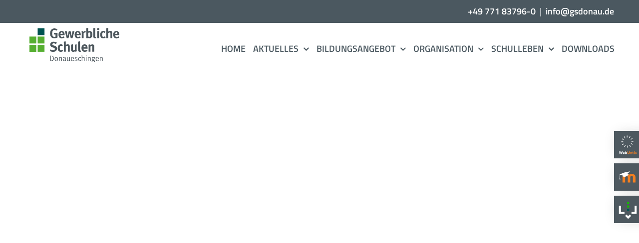

--- FILE ---
content_type: text/html; charset=UTF-8
request_url: https://www.gsdonau.de/download-category/internat/
body_size: 44208
content:
<!DOCTYPE html>
<html class="avada-html-layout-wide avada-html-header-position-top avada-html-is-archive" lang="de" prefix="og: http://ogp.me/ns# fb: http://ogp.me/ns/fb#">
<head>
	<meta http-equiv="X-UA-Compatible" content="IE=edge" />
	<meta http-equiv="Content-Type" content="text/html; charset=utf-8"/>
	<meta name="viewport" content="width=device-width, initial-scale=1" />
	<meta name='robots' content='index, follow, max-image-preview:large, max-snippet:-1, max-video-preview:-1' />

	<!-- This site is optimized with the Yoast SEO plugin v26.8 - https://yoast.com/product/yoast-seo-wordpress/ -->
	<title>Internat Archive - Gewerbliche Schulen Donaueschingen</title>
	<link rel="canonical" href="https://www.gsdonau.de/download-category/internat/" />
	<meta property="og:locale" content="de_DE" />
	<meta property="og:type" content="article" />
	<meta property="og:title" content="Internat Archive - Gewerbliche Schulen Donaueschingen" />
	<meta property="og:url" content="https://www.gsdonau.de/download-category/internat/" />
	<meta property="og:site_name" content="Gewerbliche Schulen Donaueschingen" />
	<meta name="twitter:card" content="summary_large_image" />
	<script type="application/ld+json" class="yoast-schema-graph">{"@context":"https://schema.org","@graph":[{"@type":"CollectionPage","@id":"https://www.gsdonau.de/download-category/internat/","url":"https://www.gsdonau.de/download-category/internat/","name":"Internat Archive - Gewerbliche Schulen Donaueschingen","isPartOf":{"@id":"https://www.gsdonau.de/#website"},"breadcrumb":{"@id":"https://www.gsdonau.de/download-category/internat/#breadcrumb"},"inLanguage":"de"},{"@type":"BreadcrumbList","@id":"https://www.gsdonau.de/download-category/internat/#breadcrumb","itemListElement":[{"@type":"ListItem","position":1,"name":"Startseite","item":"https://www.gsdonau.de/"},{"@type":"ListItem","position":2,"name":"Internat"}]},{"@type":"WebSite","@id":"https://www.gsdonau.de/#website","url":"https://www.gsdonau.de/","name":"Gewerbliche Schulen Donaueschingen","description":"Willkommen bei der GSD","publisher":{"@id":"https://www.gsdonau.de/#organization"},"potentialAction":[{"@type":"SearchAction","target":{"@type":"EntryPoint","urlTemplate":"https://www.gsdonau.de/?s={search_term_string}"},"query-input":{"@type":"PropertyValueSpecification","valueRequired":true,"valueName":"search_term_string"}}],"inLanguage":"de"},{"@type":"Organization","@id":"https://www.gsdonau.de/#organization","name":"Gewerbliche Schulen Donaueschingen","url":"https://www.gsdonau.de/","logo":{"@type":"ImageObject","inLanguage":"de","@id":"https://www.gsdonau.de/#/schema/logo/image/","url":"https://www.gsdonau.de/wordpress2022/wp-content/uploads/2022/01/Logo_Gerwerbeschule_3c.svg","contentUrl":"https://www.gsdonau.de/wordpress2022/wp-content/uploads/2022/01/Logo_Gerwerbeschule_3c.svg","width":"1024","height":"1024","caption":"Gewerbliche Schulen Donaueschingen"},"image":{"@id":"https://www.gsdonau.de/#/schema/logo/image/"}}]}</script>
	<!-- / Yoast SEO plugin. -->


<link rel='dns-prefetch' href='//www.gsdonau.de' />

<link rel="alternate" type="application/rss+xml" title="Gewerbliche Schulen Donaueschingen &raquo; Feed" href="https://www.gsdonau.de/feed/" />
<link rel="alternate" type="application/rss+xml" title="Gewerbliche Schulen Donaueschingen &raquo; Kommentar-Feed" href="https://www.gsdonau.de/comments/feed/" />
		
		
		
				<link rel="alternate" type="application/rss+xml" title="Gewerbliche Schulen Donaueschingen &raquo; Kategorie-Feed für Internat" href="https://www.gsdonau.de/download-category/internat/feed/" />
				
		<meta property="og:locale" content="de_DE"/>
		<meta property="og:type" content="article"/>
		<meta property="og:site_name" content="Gewerbliche Schulen Donaueschingen"/>
		<meta property="og:title" content="Internat Archive - Gewerbliche Schulen Donaueschingen"/>
				<meta property="og:url" content="https://www.gsdonau.de/download/anmeldeformular-fuer-konditoren/"/>
																				<style id='wp-img-auto-sizes-contain-inline-css' type='text/css'>
img:is([sizes=auto i],[sizes^="auto," i]){contain-intrinsic-size:3000px 1500px}
/*# sourceURL=wp-img-auto-sizes-contain-inline-css */
</style>
<style id='wp-emoji-styles-inline-css' type='text/css'>

	img.wp-smiley, img.emoji {
		display: inline !important;
		border: none !important;
		box-shadow: none !important;
		height: 1em !important;
		width: 1em !important;
		margin: 0 0.07em !important;
		vertical-align: -0.1em !important;
		background: none !important;
		padding: 0 !important;
	}
/*# sourceURL=wp-emoji-styles-inline-css */
</style>
<style id='wp-block-library-inline-css' type='text/css'>
:root{--wp-block-synced-color:#7a00df;--wp-block-synced-color--rgb:122,0,223;--wp-bound-block-color:var(--wp-block-synced-color);--wp-editor-canvas-background:#ddd;--wp-admin-theme-color:#007cba;--wp-admin-theme-color--rgb:0,124,186;--wp-admin-theme-color-darker-10:#006ba1;--wp-admin-theme-color-darker-10--rgb:0,107,160.5;--wp-admin-theme-color-darker-20:#005a87;--wp-admin-theme-color-darker-20--rgb:0,90,135;--wp-admin-border-width-focus:2px}@media (min-resolution:192dpi){:root{--wp-admin-border-width-focus:1.5px}}.wp-element-button{cursor:pointer}:root .has-very-light-gray-background-color{background-color:#eee}:root .has-very-dark-gray-background-color{background-color:#313131}:root .has-very-light-gray-color{color:#eee}:root .has-very-dark-gray-color{color:#313131}:root .has-vivid-green-cyan-to-vivid-cyan-blue-gradient-background{background:linear-gradient(135deg,#00d084,#0693e3)}:root .has-purple-crush-gradient-background{background:linear-gradient(135deg,#34e2e4,#4721fb 50%,#ab1dfe)}:root .has-hazy-dawn-gradient-background{background:linear-gradient(135deg,#faaca8,#dad0ec)}:root .has-subdued-olive-gradient-background{background:linear-gradient(135deg,#fafae1,#67a671)}:root .has-atomic-cream-gradient-background{background:linear-gradient(135deg,#fdd79a,#004a59)}:root .has-nightshade-gradient-background{background:linear-gradient(135deg,#330968,#31cdcf)}:root .has-midnight-gradient-background{background:linear-gradient(135deg,#020381,#2874fc)}:root{--wp--preset--font-size--normal:16px;--wp--preset--font-size--huge:42px}.has-regular-font-size{font-size:1em}.has-larger-font-size{font-size:2.625em}.has-normal-font-size{font-size:var(--wp--preset--font-size--normal)}.has-huge-font-size{font-size:var(--wp--preset--font-size--huge)}.has-text-align-center{text-align:center}.has-text-align-left{text-align:left}.has-text-align-right{text-align:right}.has-fit-text{white-space:nowrap!important}#end-resizable-editor-section{display:none}.aligncenter{clear:both}.items-justified-left{justify-content:flex-start}.items-justified-center{justify-content:center}.items-justified-right{justify-content:flex-end}.items-justified-space-between{justify-content:space-between}.screen-reader-text{border:0;clip-path:inset(50%);height:1px;margin:-1px;overflow:hidden;padding:0;position:absolute;width:1px;word-wrap:normal!important}.screen-reader-text:focus{background-color:#ddd;clip-path:none;color:#444;display:block;font-size:1em;height:auto;left:5px;line-height:normal;padding:15px 23px 14px;text-decoration:none;top:5px;width:auto;z-index:100000}html :where(.has-border-color){border-style:solid}html :where([style*=border-top-color]){border-top-style:solid}html :where([style*=border-right-color]){border-right-style:solid}html :where([style*=border-bottom-color]){border-bottom-style:solid}html :where([style*=border-left-color]){border-left-style:solid}html :where([style*=border-width]){border-style:solid}html :where([style*=border-top-width]){border-top-style:solid}html :where([style*=border-right-width]){border-right-style:solid}html :where([style*=border-bottom-width]){border-bottom-style:solid}html :where([style*=border-left-width]){border-left-style:solid}html :where(img[class*=wp-image-]){height:auto;max-width:100%}:where(figure){margin:0 0 1em}html :where(.is-position-sticky){--wp-admin--admin-bar--position-offset:var(--wp-admin--admin-bar--height,0px)}@media screen and (max-width:600px){html :where(.is-position-sticky){--wp-admin--admin-bar--position-offset:0px}}

/*# sourceURL=wp-block-library-inline-css */
</style><style id='global-styles-inline-css' type='text/css'>
:root{--wp--preset--aspect-ratio--square: 1;--wp--preset--aspect-ratio--4-3: 4/3;--wp--preset--aspect-ratio--3-4: 3/4;--wp--preset--aspect-ratio--3-2: 3/2;--wp--preset--aspect-ratio--2-3: 2/3;--wp--preset--aspect-ratio--16-9: 16/9;--wp--preset--aspect-ratio--9-16: 9/16;--wp--preset--color--black: #000000;--wp--preset--color--cyan-bluish-gray: #abb8c3;--wp--preset--color--white: #ffffff;--wp--preset--color--pale-pink: #f78da7;--wp--preset--color--vivid-red: #cf2e2e;--wp--preset--color--luminous-vivid-orange: #ff6900;--wp--preset--color--luminous-vivid-amber: #fcb900;--wp--preset--color--light-green-cyan: #7bdcb5;--wp--preset--color--vivid-green-cyan: #00d084;--wp--preset--color--pale-cyan-blue: #8ed1fc;--wp--preset--color--vivid-cyan-blue: #0693e3;--wp--preset--color--vivid-purple: #9b51e0;--wp--preset--color--awb-color-1: #ffffff;--wp--preset--color--awb-color-2: #f9f9fb;--wp--preset--color--awb-color-3: #f2f3f5;--wp--preset--color--awb-color-4: #e2e2e2;--wp--preset--color--awb-color-5: #45821c;--wp--preset--color--awb-color-6: #4b575f;--wp--preset--color--awb-color-7: #4a4e57;--wp--preset--color--awb-color-8: #212934;--wp--preset--color--awb-color-custom-10: #45821c;--wp--preset--color--awb-color-custom-11: #333333;--wp--preset--color--awb-color-custom-12: rgba(242,243,245,0.7);--wp--preset--color--awb-color-custom-13: rgba(255,255,255,0.8);--wp--preset--color--awb-color-custom-14: #9ea0a4;--wp--preset--color--awb-color-custom-15: #1d242d;--wp--preset--color--awb-color-custom-16: rgba(242,243,245,0.8);--wp--preset--gradient--vivid-cyan-blue-to-vivid-purple: linear-gradient(135deg,rgb(6,147,227) 0%,rgb(155,81,224) 100%);--wp--preset--gradient--light-green-cyan-to-vivid-green-cyan: linear-gradient(135deg,rgb(122,220,180) 0%,rgb(0,208,130) 100%);--wp--preset--gradient--luminous-vivid-amber-to-luminous-vivid-orange: linear-gradient(135deg,rgb(252,185,0) 0%,rgb(255,105,0) 100%);--wp--preset--gradient--luminous-vivid-orange-to-vivid-red: linear-gradient(135deg,rgb(255,105,0) 0%,rgb(207,46,46) 100%);--wp--preset--gradient--very-light-gray-to-cyan-bluish-gray: linear-gradient(135deg,rgb(238,238,238) 0%,rgb(169,184,195) 100%);--wp--preset--gradient--cool-to-warm-spectrum: linear-gradient(135deg,rgb(74,234,220) 0%,rgb(151,120,209) 20%,rgb(207,42,186) 40%,rgb(238,44,130) 60%,rgb(251,105,98) 80%,rgb(254,248,76) 100%);--wp--preset--gradient--blush-light-purple: linear-gradient(135deg,rgb(255,206,236) 0%,rgb(152,150,240) 100%);--wp--preset--gradient--blush-bordeaux: linear-gradient(135deg,rgb(254,205,165) 0%,rgb(254,45,45) 50%,rgb(107,0,62) 100%);--wp--preset--gradient--luminous-dusk: linear-gradient(135deg,rgb(255,203,112) 0%,rgb(199,81,192) 50%,rgb(65,88,208) 100%);--wp--preset--gradient--pale-ocean: linear-gradient(135deg,rgb(255,245,203) 0%,rgb(182,227,212) 50%,rgb(51,167,181) 100%);--wp--preset--gradient--electric-grass: linear-gradient(135deg,rgb(202,248,128) 0%,rgb(113,206,126) 100%);--wp--preset--gradient--midnight: linear-gradient(135deg,rgb(2,3,129) 0%,rgb(40,116,252) 100%);--wp--preset--font-size--small: 13.5px;--wp--preset--font-size--medium: 20px;--wp--preset--font-size--large: 27px;--wp--preset--font-size--x-large: 42px;--wp--preset--font-size--normal: 18px;--wp--preset--font-size--xlarge: 36px;--wp--preset--font-size--huge: 54px;--wp--preset--spacing--20: 0.44rem;--wp--preset--spacing--30: 0.67rem;--wp--preset--spacing--40: 1rem;--wp--preset--spacing--50: 1.5rem;--wp--preset--spacing--60: 2.25rem;--wp--preset--spacing--70: 3.38rem;--wp--preset--spacing--80: 5.06rem;--wp--preset--shadow--natural: 6px 6px 9px rgba(0, 0, 0, 0.2);--wp--preset--shadow--deep: 12px 12px 50px rgba(0, 0, 0, 0.4);--wp--preset--shadow--sharp: 6px 6px 0px rgba(0, 0, 0, 0.2);--wp--preset--shadow--outlined: 6px 6px 0px -3px rgb(255, 255, 255), 6px 6px rgb(0, 0, 0);--wp--preset--shadow--crisp: 6px 6px 0px rgb(0, 0, 0);}:where(.is-layout-flex){gap: 0.5em;}:where(.is-layout-grid){gap: 0.5em;}body .is-layout-flex{display: flex;}.is-layout-flex{flex-wrap: wrap;align-items: center;}.is-layout-flex > :is(*, div){margin: 0;}body .is-layout-grid{display: grid;}.is-layout-grid > :is(*, div){margin: 0;}:where(.wp-block-columns.is-layout-flex){gap: 2em;}:where(.wp-block-columns.is-layout-grid){gap: 2em;}:where(.wp-block-post-template.is-layout-flex){gap: 1.25em;}:where(.wp-block-post-template.is-layout-grid){gap: 1.25em;}.has-black-color{color: var(--wp--preset--color--black) !important;}.has-cyan-bluish-gray-color{color: var(--wp--preset--color--cyan-bluish-gray) !important;}.has-white-color{color: var(--wp--preset--color--white) !important;}.has-pale-pink-color{color: var(--wp--preset--color--pale-pink) !important;}.has-vivid-red-color{color: var(--wp--preset--color--vivid-red) !important;}.has-luminous-vivid-orange-color{color: var(--wp--preset--color--luminous-vivid-orange) !important;}.has-luminous-vivid-amber-color{color: var(--wp--preset--color--luminous-vivid-amber) !important;}.has-light-green-cyan-color{color: var(--wp--preset--color--light-green-cyan) !important;}.has-vivid-green-cyan-color{color: var(--wp--preset--color--vivid-green-cyan) !important;}.has-pale-cyan-blue-color{color: var(--wp--preset--color--pale-cyan-blue) !important;}.has-vivid-cyan-blue-color{color: var(--wp--preset--color--vivid-cyan-blue) !important;}.has-vivid-purple-color{color: var(--wp--preset--color--vivid-purple) !important;}.has-black-background-color{background-color: var(--wp--preset--color--black) !important;}.has-cyan-bluish-gray-background-color{background-color: var(--wp--preset--color--cyan-bluish-gray) !important;}.has-white-background-color{background-color: var(--wp--preset--color--white) !important;}.has-pale-pink-background-color{background-color: var(--wp--preset--color--pale-pink) !important;}.has-vivid-red-background-color{background-color: var(--wp--preset--color--vivid-red) !important;}.has-luminous-vivid-orange-background-color{background-color: var(--wp--preset--color--luminous-vivid-orange) !important;}.has-luminous-vivid-amber-background-color{background-color: var(--wp--preset--color--luminous-vivid-amber) !important;}.has-light-green-cyan-background-color{background-color: var(--wp--preset--color--light-green-cyan) !important;}.has-vivid-green-cyan-background-color{background-color: var(--wp--preset--color--vivid-green-cyan) !important;}.has-pale-cyan-blue-background-color{background-color: var(--wp--preset--color--pale-cyan-blue) !important;}.has-vivid-cyan-blue-background-color{background-color: var(--wp--preset--color--vivid-cyan-blue) !important;}.has-vivid-purple-background-color{background-color: var(--wp--preset--color--vivid-purple) !important;}.has-black-border-color{border-color: var(--wp--preset--color--black) !important;}.has-cyan-bluish-gray-border-color{border-color: var(--wp--preset--color--cyan-bluish-gray) !important;}.has-white-border-color{border-color: var(--wp--preset--color--white) !important;}.has-pale-pink-border-color{border-color: var(--wp--preset--color--pale-pink) !important;}.has-vivid-red-border-color{border-color: var(--wp--preset--color--vivid-red) !important;}.has-luminous-vivid-orange-border-color{border-color: var(--wp--preset--color--luminous-vivid-orange) !important;}.has-luminous-vivid-amber-border-color{border-color: var(--wp--preset--color--luminous-vivid-amber) !important;}.has-light-green-cyan-border-color{border-color: var(--wp--preset--color--light-green-cyan) !important;}.has-vivid-green-cyan-border-color{border-color: var(--wp--preset--color--vivid-green-cyan) !important;}.has-pale-cyan-blue-border-color{border-color: var(--wp--preset--color--pale-cyan-blue) !important;}.has-vivid-cyan-blue-border-color{border-color: var(--wp--preset--color--vivid-cyan-blue) !important;}.has-vivid-purple-border-color{border-color: var(--wp--preset--color--vivid-purple) !important;}.has-vivid-cyan-blue-to-vivid-purple-gradient-background{background: var(--wp--preset--gradient--vivid-cyan-blue-to-vivid-purple) !important;}.has-light-green-cyan-to-vivid-green-cyan-gradient-background{background: var(--wp--preset--gradient--light-green-cyan-to-vivid-green-cyan) !important;}.has-luminous-vivid-amber-to-luminous-vivid-orange-gradient-background{background: var(--wp--preset--gradient--luminous-vivid-amber-to-luminous-vivid-orange) !important;}.has-luminous-vivid-orange-to-vivid-red-gradient-background{background: var(--wp--preset--gradient--luminous-vivid-orange-to-vivid-red) !important;}.has-very-light-gray-to-cyan-bluish-gray-gradient-background{background: var(--wp--preset--gradient--very-light-gray-to-cyan-bluish-gray) !important;}.has-cool-to-warm-spectrum-gradient-background{background: var(--wp--preset--gradient--cool-to-warm-spectrum) !important;}.has-blush-light-purple-gradient-background{background: var(--wp--preset--gradient--blush-light-purple) !important;}.has-blush-bordeaux-gradient-background{background: var(--wp--preset--gradient--blush-bordeaux) !important;}.has-luminous-dusk-gradient-background{background: var(--wp--preset--gradient--luminous-dusk) !important;}.has-pale-ocean-gradient-background{background: var(--wp--preset--gradient--pale-ocean) !important;}.has-electric-grass-gradient-background{background: var(--wp--preset--gradient--electric-grass) !important;}.has-midnight-gradient-background{background: var(--wp--preset--gradient--midnight) !important;}.has-small-font-size{font-size: var(--wp--preset--font-size--small) !important;}.has-medium-font-size{font-size: var(--wp--preset--font-size--medium) !important;}.has-large-font-size{font-size: var(--wp--preset--font-size--large) !important;}.has-x-large-font-size{font-size: var(--wp--preset--font-size--x-large) !important;}
/*# sourceURL=global-styles-inline-css */
</style>

<style id='classic-theme-styles-inline-css' type='text/css'>
/*! This file is auto-generated */
.wp-block-button__link{color:#fff;background-color:#32373c;border-radius:9999px;box-shadow:none;text-decoration:none;padding:calc(.667em + 2px) calc(1.333em + 2px);font-size:1.125em}.wp-block-file__button{background:#32373c;color:#fff;text-decoration:none}
/*# sourceURL=/wp-includes/css/classic-themes.min.css */
</style>
<link rel='stylesheet' id='f12-cf7-captcha-style-css' href='https://www.gsdonau.de/wordpress2022/wp-content/plugins/captcha-for-contact-form-7/core/assets/f12-cf7-captcha.css?ver=6.9' type='text/css' media='all' />
<link rel='stylesheet' id='contact-form-7-css' href='https://www.gsdonau.de/wordpress2022/wp-content/plugins/contact-form-7/includes/css/styles.css?ver=6.1.4' type='text/css' media='all' />
<link rel='stylesheet' id='djacc-style-css' href='https://www.gsdonau.de/wordpress2022/wp-content/plugins/dj-accessibility/module/assets/css/accessibility.css?ver=1.15' type='text/css' media='all' />
<style id='djacc-style-inline-css' type='text/css'>
.djacc--sticky.djacc-popup { margin: 30px 30px; }
.djacc-popup .djacc__openbtn { width: 55px; height: 55px; }
/*# sourceURL=djacc-style-inline-css */
</style>
<link rel='stylesheet' id='wpdm-fonticon-css' href='https://www.gsdonau.de/wordpress2022/wp-content/plugins/download-manager/assets/wpdm-iconfont/css/wpdm-icons.css?ver=6.9' type='text/css' media='all' />
<link rel='stylesheet' id='wpdm-front-css' href='https://www.gsdonau.de/wordpress2022/wp-content/plugins/download-manager/assets/css/front.min.css?ver=3.3.46' type='text/css' media='all' />
<style id='wpdm-front-inline-css' type='text/css'>
.w3eden { /* color-scheme: light */ }
/*# sourceURL=wpdm-front-inline-css */
</style>
<link rel='stylesheet' id='swpm.common-css' href='https://www.gsdonau.de/wordpress2022/wp-content/plugins/simple-membership/css/swpm.common.css?ver=4.7.0' type='text/css' media='all' />
<link rel='stylesheet' id='google-fonts-title-css' href='//www.gsdonau.de/wordpress2022/wp-content/uploads/omgf/google-fonts-title/google-fonts-title.css?ver=1667399909' type='text/css' media='all' />
<link rel='stylesheet' id='wpfm-frontend-font-awesome-css' href='https://www.gsdonau.de/wordpress2022/wp-content/plugins/wp-floating-menu/css/font-awesome/font-awesome.min.css?ver=6.9' type='text/css' media='all' />
<link rel='stylesheet' id='wpfm-frontend-genericons-css-css' href='https://www.gsdonau.de/wordpress2022/wp-content/plugins/wp-floating-menu/css/genericons.css?ver=6.9' type='text/css' media='all' />
<link rel='stylesheet' id='wpfm-frontend-css-css' href='https://www.gsdonau.de/wordpress2022/wp-content/plugins/wp-floating-menu/css/front-end.css?ver=6.9' type='text/css' media='all' />
<link rel='stylesheet' id='dashicons-css' href='https://www.gsdonau.de/wordpress2022/wp-includes/css/dashicons.min.css?ver=6.9' type='text/css' media='all' />
<link rel='stylesheet' id='wpfm-frontend-vesper-icons-css-css' href='https://www.gsdonau.de/wordpress2022/wp-content/plugins/wp-floating-menu/css/vesper-icons.css?ver=6.9' type='text/css' media='all' />
<link rel='stylesheet' id='borlabs-cookie-custom-css' href='https://www.gsdonau.de/wordpress2022/wp-content/cache/borlabs-cookie/1/borlabs-cookie-1-de.css?ver=3.3.23-9' type='text/css' media='all' />
<style id='wp-typography-custom-inline-css' type='text/css'>
sub, sup{font-size: 75%;line-height: 100%}sup{vertical-align: 60%}sub{vertical-align: -10%}.amp{font-family: Baskerville, "Goudy Old Style", Palatino, "Book Antiqua", "Warnock Pro", serif;font-size: 1.1em;font-style: italic;font-weight: normal;line-height: 1em;color: black}.caps{font-size: 90%}.dquo{margin-left: -0.4em}.quo{margin-left: -0.2em}.pull-single{margin-left: -0.15em}.push-single{margin-right: 0.15em}.pull-double{margin-left: -0.38em}.push-double{margin-right: 0.38em}
/*# sourceURL=wp-typography-custom-inline-css */
</style>
<link rel='stylesheet' id='fusion-dynamic-css-css' href='https://www.gsdonau.de/wordpress2022/wp-content/uploads/fusion-styles/96c4f1c6fe874c80c96fe1506d1af799.min.css?ver=3.14.2' type='text/css' media='all' />
<link rel='stylesheet' id='wpfm-google-fonts-css' href='//www.gsdonau.de/wordpress2022/wp-content/uploads/omgf/wpfm-google-fonts/wpfm-google-fonts.css?ver=1667399909' type='text/css' media='all' />
<script type="text/javascript" src="https://www.gsdonau.de/wordpress2022/wp-includes/js/jquery/jquery.min.js?ver=3.7.1" id="jquery-core-js"></script>
<script type="text/javascript" src="https://www.gsdonau.de/wordpress2022/wp-includes/js/jquery/jquery-migrate.min.js?ver=3.4.1" id="jquery-migrate-js"></script>
<script type="text/javascript" id="jquery-js-after">
/* <![CDATA[ */
document.addEventListener('DOMContentLoaded',function(){document.querySelectorAll('.w3eden').forEach(function(el){el.classList.add('light-mode')})});
//# sourceURL=jquery-js-after
/* ]]> */
</script>
<script type="text/javascript" src="https://www.gsdonau.de/wordpress2022/wp-content/plugins/download-manager/assets/js/wpdm.min.js?ver=6.9" id="wpdm-frontend-js-js"></script>
<script type="text/javascript" id="wpdm-frontjs-js-extra">
/* <![CDATA[ */
var wpdm_url = {"home":"https://www.gsdonau.de/","site":"https://www.gsdonau.de/wordpress2022/","ajax":"https://www.gsdonau.de/wordpress2022/wp-admin/admin-ajax.php"};
var wpdm_js = {"spinner":"\u003Ci class=\"wpdm-icon wpdm-sun wpdm-spin\"\u003E\u003C/i\u003E","client_id":"6ce85e83095f0f3878a9763f48745b29"};
var wpdm_strings = {"pass_var":"Password Verified!","pass_var_q":"Bitte klicke auf den folgenden Button, um den Download zu starten.","start_dl":"Download starten"};
//# sourceURL=wpdm-frontjs-js-extra
/* ]]> */
</script>
<script type="text/javascript" src="https://www.gsdonau.de/wordpress2022/wp-content/plugins/download-manager/assets/js/front.min.js?ver=3.3.46" id="wpdm-frontjs-js"></script>
<script type="text/javascript" src="https://www.gsdonau.de/wordpress2022/wp-content/plugins/wp-floating-menu/js/frontend.js?ver=1.4.5" id="wpfm-frontend-js-js"></script>
<script data-no-optimize="1" data-no-minify="1" data-cfasync="false" type="text/javascript" src="https://www.gsdonau.de/wordpress2022/wp-content/cache/borlabs-cookie/1/borlabs-cookie-config-de.json.js?ver=3.3.23-13" id="borlabs-cookie-config-js"></script>
<script data-no-optimize="1" data-no-minify="1" data-cfasync="false" type="text/javascript" id="borlabs-cookie-config-js-after">
/* <![CDATA[ */
document.addEventListener("DOMContentLoaded", function() {
    const borlabsCookieBoxElement = document.getElementById("BorlabsCookieBox");
    if (borlabsCookieBoxElement && borlabsCookieBoxElement.parentNode !== document.body) {
      document.body.appendChild(borlabsCookieBoxElement);
    }
    const borlabsCookieWidgetElement = document.getElementById("BorlabsCookieWidget");
    if (borlabsCookieWidgetElement && borlabsCookieWidgetElement.parentNode !== document.body) {
      document.body.appendChild(borlabsCookieWidgetElement);
    }
});
//# sourceURL=borlabs-cookie-config-js-after
/* ]]> */
</script>
<link rel="https://api.w.org/" href="https://www.gsdonau.de/wp-json/" /><link rel="EditURI" type="application/rsd+xml" title="RSD" href="https://www.gsdonau.de/wordpress2022/xmlrpc.php?rsd" />
<meta name="generator" content="WordPress 6.9" />
<!-- start Simple Custom CSS and JS -->
<script type="text/javascript">
add_filter('rest_authentication_errors', function($result) {
  if (!is_user_logged_in()) {
    return new WP_Error('rest_API_cannot_access', array( 'status' => rest_authorization_required_code()));
    return $result;
  }
});</script>
<!-- end Simple Custom CSS and JS -->
<!-- start Simple Custom CSS and JS -->
<script type="text/javascript">
$('a').click(function() {
  $(this).attr('target', '_blank');
});</script>
<!-- end Simple Custom CSS and JS -->
        <script type="text/javascript">
            jQuery(document).ready(function($) {
                $('#respond').html('<div class="swpm-login-to-comment-msg">Bitte melden Sie sich an, um einen Kommentar zu hinterlassen.</div>');
            });
        </script>
        <link rel="preload" href="https://www.gsdonau.de/wordpress2022/wp-content/themes/Avada/includes/lib/assets/fonts/icomoon/awb-icons.woff" as="font" type="font/woff" crossorigin><link rel="preload" href="//www.gsdonau.de/wordpress2022/wp-content/uploads/fusion-fa-font/fa-brands-400.woff" as="font" type="font/woff2" crossorigin><link rel="preload" href="//www.gsdonau.de/wordpress2022/wp-content/uploads/fusion-fa-font/fa-regular-400.woff" as="font" type="font/woff2" crossorigin><link rel="preload" href="//www.gsdonau.de/wordpress2022/wp-content/uploads/fusion-fa-font/fa-solid-900.woff" as="font" type="font/woff2" crossorigin><style type="text/css" id="css-fb-visibility">@media screen and (max-width: 640px){.fusion-no-small-visibility{display:none !important;}body .sm-text-align-center{text-align:center !important;}body .sm-text-align-left{text-align:left !important;}body .sm-text-align-right{text-align:right !important;}body .sm-text-align-justify{text-align:justify !important;}body .sm-flex-align-center{justify-content:center !important;}body .sm-flex-align-flex-start{justify-content:flex-start !important;}body .sm-flex-align-flex-end{justify-content:flex-end !important;}body .sm-mx-auto{margin-left:auto !important;margin-right:auto !important;}body .sm-ml-auto{margin-left:auto !important;}body .sm-mr-auto{margin-right:auto !important;}body .fusion-absolute-position-small{position:absolute;width:100%;}.awb-sticky.awb-sticky-small{ position: sticky; top: var(--awb-sticky-offset,0); }}@media screen and (min-width: 641px) and (max-width: 1024px){.fusion-no-medium-visibility{display:none !important;}body .md-text-align-center{text-align:center !important;}body .md-text-align-left{text-align:left !important;}body .md-text-align-right{text-align:right !important;}body .md-text-align-justify{text-align:justify !important;}body .md-flex-align-center{justify-content:center !important;}body .md-flex-align-flex-start{justify-content:flex-start !important;}body .md-flex-align-flex-end{justify-content:flex-end !important;}body .md-mx-auto{margin-left:auto !important;margin-right:auto !important;}body .md-ml-auto{margin-left:auto !important;}body .md-mr-auto{margin-right:auto !important;}body .fusion-absolute-position-medium{position:absolute;width:100%;}.awb-sticky.awb-sticky-medium{ position: sticky; top: var(--awb-sticky-offset,0); }}@media screen and (min-width: 1025px){.fusion-no-large-visibility{display:none !important;}body .lg-text-align-center{text-align:center !important;}body .lg-text-align-left{text-align:left !important;}body .lg-text-align-right{text-align:right !important;}body .lg-text-align-justify{text-align:justify !important;}body .lg-flex-align-center{justify-content:center !important;}body .lg-flex-align-flex-start{justify-content:flex-start !important;}body .lg-flex-align-flex-end{justify-content:flex-end !important;}body .lg-mx-auto{margin-left:auto !important;margin-right:auto !important;}body .lg-ml-auto{margin-left:auto !important;}body .lg-mr-auto{margin-right:auto !important;}body .fusion-absolute-position-large{position:absolute;width:100%;}.awb-sticky.awb-sticky-large{ position: sticky; top: var(--awb-sticky-offset,0); }}</style><script>
(function() {
    window.brlbsAvadaConsentGiven = new Set();
    window.fusionGetConsent = window.fusionGetConsent || function (service) {
        return window.brlbsAvadaConsentGiven.has(service);
    }
})();
</script><meta name="generator" content="Powered by Slider Revolution 6.7.39 - responsive, Mobile-Friendly Slider Plugin for WordPress with comfortable drag and drop interface." />
<script>function setREVStartSize(e){
			//window.requestAnimationFrame(function() {
				window.RSIW = window.RSIW===undefined ? window.innerWidth : window.RSIW;
				window.RSIH = window.RSIH===undefined ? window.innerHeight : window.RSIH;
				try {
					var pw = document.getElementById(e.c).parentNode.offsetWidth,
						newh;
					pw = pw===0 || isNaN(pw) || (e.l=="fullwidth" || e.layout=="fullwidth") ? window.RSIW : pw;
					e.tabw = e.tabw===undefined ? 0 : parseInt(e.tabw);
					e.thumbw = e.thumbw===undefined ? 0 : parseInt(e.thumbw);
					e.tabh = e.tabh===undefined ? 0 : parseInt(e.tabh);
					e.thumbh = e.thumbh===undefined ? 0 : parseInt(e.thumbh);
					e.tabhide = e.tabhide===undefined ? 0 : parseInt(e.tabhide);
					e.thumbhide = e.thumbhide===undefined ? 0 : parseInt(e.thumbhide);
					e.mh = e.mh===undefined || e.mh=="" || e.mh==="auto" ? 0 : parseInt(e.mh,0);
					if(e.layout==="fullscreen" || e.l==="fullscreen")
						newh = Math.max(e.mh,window.RSIH);
					else{
						e.gw = Array.isArray(e.gw) ? e.gw : [e.gw];
						for (var i in e.rl) if (e.gw[i]===undefined || e.gw[i]===0) e.gw[i] = e.gw[i-1];
						e.gh = e.el===undefined || e.el==="" || (Array.isArray(e.el) && e.el.length==0)? e.gh : e.el;
						e.gh = Array.isArray(e.gh) ? e.gh : [e.gh];
						for (var i in e.rl) if (e.gh[i]===undefined || e.gh[i]===0) e.gh[i] = e.gh[i-1];
											
						var nl = new Array(e.rl.length),
							ix = 0,
							sl;
						e.tabw = e.tabhide>=pw ? 0 : e.tabw;
						e.thumbw = e.thumbhide>=pw ? 0 : e.thumbw;
						e.tabh = e.tabhide>=pw ? 0 : e.tabh;
						e.thumbh = e.thumbhide>=pw ? 0 : e.thumbh;
						for (var i in e.rl) nl[i] = e.rl[i]<window.RSIW ? 0 : e.rl[i];
						sl = nl[0];
						for (var i in nl) if (sl>nl[i] && nl[i]>0) { sl = nl[i]; ix=i;}
						var m = pw>(e.gw[ix]+e.tabw+e.thumbw) ? 1 : (pw-(e.tabw+e.thumbw)) / (e.gw[ix]);
						newh =  (e.gh[ix] * m) + (e.tabh + e.thumbh);
					}
					var el = document.getElementById(e.c);
					if (el!==null && el) el.style.height = newh+"px";
					el = document.getElementById(e.c+"_wrapper");
					if (el!==null && el) {
						el.style.height = newh+"px";
						el.style.display = "block";
					}
				} catch(e){
					console.log("Failure at Presize of Slider:" + e)
				}
			//});
		  };</script>
		<style type="text/css" id="wp-custom-css">
			/*Blockquote*/

.sliderquote{
	font-size:1em !important;
	font-weight:600 !important;
	line-height: 1.1 !important;
	margin-top:25px !important;
	padding-top:0px !important
}

.screen-reader-text {
  position: absolute;
  left: -9999px;
  top: auto;
  width: 1px;
  height: 1px;
  overflow: hidden;
}


.fusion-blog-archive .entry-title {
  margin-bottom: 25px !important;
}

.skip-link.screen-reader-text {
  background: black !important;
}

.screen-reader-text:focus {
  background: #eee;
  color: #ccc;
}

.screen-reader-text:focus {
  background: #000;
}


.fusion-body blockquote {
    background: none !important;
    border-style: none !important;
    color: #ffffff !important;
    font-style: normal !important;
    padding: 0px !important;
    margin-top: 0px;
    margin-bottom: 0px;
    margin-left: 0px !important;
}

/*Accessability Plugin*/

.wpcf7-form .wpcf7-select{
	color: #000;
	}

p {
  background: transparent !important;
}

.djacc__footer {
    display: none !important;
}

.djacc--sticky {
  z-index: 9999999 !important;
}

.djacc__panel.djacc__panel--active {
		border-radius:0px !important;
		padding:25px;		
	  z-index: 99999999 !important;
}

button.djacc__close {
    background: #6ead46 !important;
}

.djacc-popup .djacc__bar:after, .djacc-popup .djacc__bar:before {
    background: #6faa3e !important;
}


/*Textgröße Blogbeiträge Teaser*/
.fusion-image-wrapper .fusion-rollover .fusion-rollover-content .fusion-rollover-title {
  font-size: 13px !important;
  color: white !important;
  margin-top: -25px;
}

/*Kontaktformular Dropdown Strich*/
.wpcf7-select-parent .select-arrow{
	background-color: #ffffff00 !important;
	border-left:0px !important;
	}


/*To-Top*/
.to-top-right #toTop {
	right: 30px;
}

.fusion-menu-element-wrapper.collapse-enabled.mobile-size-column-absolute:not(.mobile-mode-always-expanded).expanded > ul, .fusion-menu-element-wrapper.collapse-enabled.mobile-size-full-absolute:not(.mobile-mode-always-expanded).expanded > ul {
  top: 80px !important;
	  min-height: 100vh;
  max-height: 100vh;
 
}

.fusion-sticky-transition .fusion-menu-element-wrapper.collapse-enabled.mobile-size-full-absolute:not(.mobile-mode-always-expanded).expanded > ul {
  max-height: 1200px !important;
}

/*Listenelemente Menü Bug*/
.themen li{
	margin-bottom: 10px;
	}

/*Intranet*/
.swpm-join-us-link { display: none;} .swpm-remember-me { display: none; }

.sub-menu{
	letter-spacing: 0px !important;
}

bold, strong {
  font-weight: 800;
  hyphens: auto;
}

/*Font-Size Mobile*/

@media only screen and (max-width: 1100px) and (min-width:640px){
.fusion-modal h5, .fusion-tb-footer h5, .fusion-tb-page-title-bar h5, .fusion-widget-area h5, .post-content h5 {
  font-size: 15px;
}
	
	.bildungsangebote{
		  font-size: 18px;
	}	
}

/*Kacheln Breite*/

@media only screen and (max-width: 640px) and (min-width: 500px){
.kachel{
  margin-left: 14% !important;
	margin-right: 14% !important;
}
}

margin-right: 14%;
margin-left: 14%;
.avada-has-rev-slider-styles .avada-skin-rev {
    border-top: 0px solid #d2d3d4;
    border-bottom: 0px solid #d2d3d4;
}

.menu-text{
-ms-hyphens: auto;
-webkit-hyphens: auto;
hyphens: auto;
}


.fusion-page-title-bar{
	display: none !important
}

bold, strong {
    font-weight: 800;
}

/*Blog*/
.fusion-body .fusion-content-sep.sep-double, .fusion-body .fusion-separator-border.sep-double, .fusion-body .fusion-separator.sep-double {
    height: 6px;
    border-bottom-width: 0px;
    border-top-width: 0px
}

.fusion-blog-layout-grid .fusion-post-content-container, .fusion-blog-layout-timeline .fusion-post-content-container {
    margin-top: 0px;
    margin-bottom: 0px;
}

.fusion-image-wrapper .fusion-rollover .fusion-rollover-content a, .fusion-rollover .fusion-rollover-content .fusion-rollover-title {
    color: #ffffff !important;
}
.avada-image-rollover-circle-yes .fusion-image-wrapper .fusion-rollover .fusion-rollover-gallery, .avada-image-rollover-circle-yes .fusion-image-wrapper .fusion-rollover .fusion-rollover-link {
    display: none;
}

.fusion-image-wrapper .fusion-rollover .fusion-rollover-content .fusion-rollover-title{
	    font-size: 20px;
    color: white !important;
}
.fusion-image-wrapper .fusion-rollover {
    background-image: linear-gradient(to top,#22b900 0,rgb(34 185 0 / 19%) 100%);
}

.avada-image-rollover-circle-yes .fusion-image-wrapper .fusion-rollover .fusion-rollover-link {
    display: none;
}

.single-post .post {
    max-width: 850px;
    margin-left: auto;
    margin-right: auto;
}

@media only screen and (max-width: 640px){
.fusion-breadcrumbs {
  font-size: 13px;
}}


/*Side Notes********************/

.wpfm-template-2 .wpfm-menu-nav.wpfm-position-right ul li a, .wpfm-template-2 .wpfm-menu-nav.wpfm-position-top-right ul li a, .wpfm-template-2 .wpfm-menu-nav.wpfm-position-bottom-right ul li a {
		height: 55px;
}
	.wpfm-template-2 .wpfm-menu-nav ul li a span.wpfm-menu-name {
    padding: 10px 10px 10px 20px;
}
.wpfm-template-2 .wpfm-menu-nav ul li >a:hover >span.wpfm-menu-name, .wpfm-template-3 .wpfm-menu-nav ul li >a:hover >span.wpfm-menu-name {
    visibility: visible;
    opacity: 1;
    }

.wpfm-template-2 ul li{
	margin-bottom: 25px !important;
}

.wpfm-template-2 .wpfm-menu-nav.wpfm-position-right ul li a, .wpfm-template-2 .wpfm-menu-nav.wpfm-position-top-right ul li a, .wpfm-template-2 .wpfm-menu-nav.wpfm-position-bottom-right ul li a {
    right: -94%;
	}

.wpfm-template-2 .wpfm-menu-nav ul li a span i {
    width: 55px;
}

.wpfm-template-2 .wpfm-menu-nav.wpfm-position-right ul > li > a span.wpfm-icon-block{
    width: 44px;
    position: absolute;
    left: 0px;
    top: 0px;
}

.wpfm-template-2 .wpfm-menu-nav.wpfm-position-right ul li a:hover, .wpfm-template-2 .wpfm-menu-nav.wpfm-position-top-right ul li a:hover, .wpfm-template-2 .wpfm-menu-nav.wpfm-position-bottom-right ul li a:hover {
    -webkit-box-shadow: 0px 0px 29px -9px rgb(0 0 0 / 12%);
	box-shadow: 0px 0px 29px -9px rgb(0 0 0 / 23%);
}

a.wpfm-menu-link{
    -webkit-box-shadow: 0px 0px 29px -9px rgb(0 0 0 / 12%);
	box-shadow: 0px 0px 29px -9px rgb(0 0 0 / 23%);
}

.wpfm-template-2 .wpfm-menu-nav ul li a span {
    text-transform: none;
}

.dashicons-admin-home:before{
		content: url("https://www.gsdonau.de/wordpress2022/wp-content/uploads/2022/03/downloads-invertiert.svg");

}
.dashicons-dashboard:before{
	content: url("https://www.gsdonau.de/wordpress2022/wp-content/uploads/2022/01/moodle1.svg");
}
.dashicons-admin-plugins:before{
	content: url("https://www.gsdonau.de/wordpress2022/wp-content/uploads/2022/01/webuntis1.svg");
}

.wpfm-template-1 ul li .wpfm-icon-block {
    background: #fff;
}


/*Side Notes********************/


h1.title-heading-left:before{
	    content: url(https://www.gsdonau.de/wordpress2022/wp-content/uploads/2022/01/GSDS-Limiter.svg) !important;
    top: -60px;
    position: absolute;
    width: 65px !important;
	
}

/*Delimiter Negativ Deschktop*/
@media only screen and (min-width: 1800px){
h3.headlinenegativ:before {
    content: url(https://www.gsdonau.de/wordpress2022/wp-content/uploads/2022/01/Limiter.svg) !important;
    top: -30px !important;
    position: absolute;
    width: 65px !important;
}
}
/*Delimiter Negativ IPad*/
@media only screen and (max-width: 1800px){
h3.headlinenegativ:before {
    content: url(https://www.gsdonau.de/wordpress2022/wp-content/uploads/2022/01/Limiter.svg) !important;
    top: -14px !important;
    position: absolute;
    width: 65px !important;
}
}

/*Delimiter Negativ IPhone*/
@media only screen and (max-width: 500px){
h3.headlinenegativ:before {
    content: url(https://www.gsdonau.de/wordpress2022/wp-content/uploads/2022/01/Limiter.svg) !important;
    top: -7px !important;
    position: absolute;
    width: 65px !important;
}
}

h3.headlinenegativ:before {
    content: url(https://www.gsdonau.de/wordpress2022/wp-content/uploads/2022/01/Limiter.svg) !important;
    top: -14px;
    position: absolute;
    width: 65px !important;
}


@media only screen and (max-width: 1200px){
h1.fusion-responsive-typography-calculated{
		font-size: 36px !important;
		line-height: 46px !important;
	}
	
h3.fusion-responsive-typography-calculated{
		font-size: 36px !important;
		line-height: 46px !important;
	}
}
/*Link*/
a {
    text-decoration: none;

}

.headlinethin{
	font-weight: 200 !important;
}
/*Suche*/
.fusion-live-search .fusion-search-post-type {
    margin-top: 0.2em;
    font-size: .9em;
    display: none;
}

fusion-live-search .fusion-search-results {
    border-color: #56af31;
	}

.fusion-blog-layout-grid .fusion-post-wrapper:not(.fusion-masonary-is-transparent) {
    border: 0px solid #eaeaea;
    -webkit-box-shadow: 0px 0px 32px 5px rgb(0 0 0 / 36%);
    box-shadow: 0px 0px 30px 5px rgb(0 0 0 / 9%);
    border-bottom-width: 3px;
}

ul {
  list-style-image: url("https://www.gsdonau.de/wordpress2022/wp-content/uploads/2022/01/Bulletpoints.svg");
}

.liste-gesamt {
    list-style-position: outside;
    margin-left: 22px;
}

.fusion-responsive-typography-calculated {
    text-transform: uppercase;
}

/*Termine*/
.vsel-meta-date.vsel-meta-single-date {
    font-size: 24px;
    line-height: 32px;
}
.vsel-meta > div {
    margin: 0 0 -10px !important;
}

html:not(.avada-has-site-width-percent) .fusion-page-title-bar {
    display: none;
}

#vsel .vsel-content {
    background-color: white !important;
    padding: 25px;
}

.vsel-meta-date.vsel-meta-single-date {
    font-weight: 800;
}
.vsel-meta > div {
    margin: 0 0 10px;
    padding: 5px 5px 0px 20px;
}

.vsel-meta {
    width: 24%;
}

.vsel-image-info {
    width: 71%;
}

.vsel-content h3.vsel-meta-title {
    margin: 0 0 10px;
    padding: 20px;
    font-size: 1.2em;
    color: white !important;
    background-color: #4b5860 !important;
}

h3.headlinenegativ.fusion-responsive-typography-calculated:before {
    top: -15px !important;
}


.post-content h3{
    color: #4b5860;
}

#vsel .vsel-content {
    margin: 20px 0 20px;
}
.vsel-content p:last-of-type {
    margin-bottom: 15px;
}

#vsel .vsel-content {
    border-bottom: 0px solid #ccc;
}

.fusion-body .fusion-builder-column-3 {
    margin-top: 16px !important;
	}

h1 {
	text-transform: uppercase;
}

h2 {
	text-transform: uppercase;
}

h3 {
	text-transform: uppercase;
}

h2.entry-title.fusion-post-title {
    display: none;
}

.search-page-search-form.search-page-search-form-top {
    padding-top: 35px;
}

@media screen and (max-width: 1200px) {
	h1,h2,h3 {
		font-size: 32px !important;
	}
}

.swpm-login-form-submit {
  padding-left: 35px;
  padding-right: 35px;
  padding-bottom: 10px;
  padding-top: 10px;
  margin-top: 25px;
  font-size: 18px;
  background-color: #3abb0b;
  color: white;
  border: none;
}

.swpm-login-form-submit:hover {
  background-color: #4b5860;
}

.swpm-pw-reset-submit:hover {
  background-color: #4b5860;
}

.swpm-pw-reset-submit {
  padding-left: 35px;
  padding-right: 35px;
  padding-bottom: 10px;
  padding-top: 10px;
  margin-top: 25px;
  font-size: 18px;
  background-color: #3abb0b;
  color: white;
  border: none;
}

input[type="text"]{
	color: #4b5860;
}



/*Bei Problemen auf 80px umstellen*/
@media only screen and (max-width: 900px) {
.fusion-body .fusion-flex-container.fusion-builder-row-6 {
    padding-top: 0px !important;
}
}

input.wpcf7-form-control.has-spinner.wpcf7-submit {
    background: #45821c !important;
    border-radius: 0px 0px 0px 0px !important;
		font-size: 20px;
    font-family: "Titillium Web";
    font-weight: 300;
}
}

li {
    margin-bottom: 10px;
}

.datenschutzhinwei{
	font-size: 16px !important;
}
.wpcf7-captchar, .wpcf7-form .wpcf7-date, .wpcf7-form .wpcf7-number, .wpcf7-form .wpcf7-quiz, .wpcf7-form .wpcf7-select, .wpcf7-form .wpcf7-text{
	    color: black;
}
.wpcf7-select-parent .select-arrow{
	color: black;
}

.wpcf7-form textarea {
  font-size: 16px;
  color: #000;
  min-height: 210px;
}

@media screen and (max-width: 1200px) {
	.rs-column {
		left: 40px !important;
	}
	}

/*Blog*/
.fusion-flexslider .flex-direction-nav
{
  list-style: none;
  opacity: 1 !important;
  background-color: red;
}

.fusion-flexslider .flex-direction-nav .flex-next, .fusion-flexslider .flex-direction-nav .flex-prev
{
  background-color: #56af31 !important;
}

.fusion-flexslider:hover .flex-direction-nav .flex-next:hover, .fusion-flexslider:hover .flex-direction-nav .flex-prev:hover
{
  opacity: 1 !important;
	direction: block;
}

/*Slider-Linien*/
.avada-has-rev-slider-styles .avada-skin-rev {
    border-top: 0px solid #d2d3d4;
    border-bottom: 0px solid #d2d3d4;
}

.fusion-menu-element-wrapper.collapse-enabled {
    justify-content: flex-end;
}
/* titillium-web-200 - latin */
@font-face {
  font-family: 'Titillium Web';
  font-style: normal;
  font-weight: 200;
  src: url('/Webschriften/titillium-web-v15-latin-200.eot'); /* IE9 Compat Modes */
  src: local(''),
       url('/Webschriften/titillium-web-v15-latin-200.eot?#iefix') format('embedded-opentype'), /* IE6-IE8 */
       url('/Webschriften/titillium-web-v15-latin-200.woff2') format('woff2'), /* Super Modern Browsers */
       url('/Webschriften/titillium-web-v15-latin-200.woff') format('woff'), /* Modern Browsers */
       url('/Webschriften/titillium-web-v15-latin-200.ttf') format('truetype'), /* Safari, Android, iOS */
       url('/Webschriften/titillium-web-v15-latin-200.svg#TitilliumWeb') format('svg'); /* Legacy iOS */
}
/* titillium-web-200italic - latin */
@font-face {
  font-family: 'Titillium Web';
  font-style: italic;
  font-weight: 200;
  src: url('/Webschriften/titillium-web-v15-latin-200italic.eot'); /* IE9 Compat Modes */
  src: local(''),
       url('/Webschriften/titillium-web-v15-latin-200italic.eot?#iefix') format('embedded-opentype'), /* IE6-IE8 */
       url('/Webschriften/titillium-web-v15-latin-200italic.woff2') format('woff2'), /* Super Modern Browsers */
       url('/Webschriften/titillium-web-v15-latin-200italic.woff') format('woff'), /* Modern Browsers */
       url('/Webschriften/titillium-web-v15-latin-200italic.ttf') format('truetype'), /* Safari, Android, iOS */
       url('/Webschriften/titillium-web-v15-latin-200italic.svg#TitilliumWeb') format('svg'); /* Legacy iOS */
}
/* titillium-web-300 - latin */
@font-face {
  font-family: 'Titillium Web';
  font-style: normal;
  font-weight: 300;
  src: url('/Webschriften/titillium-web-v15-latin-300.eot'); /* IE9 Compat Modes */
  src: local(''),
       url('/Webschriften/titillium-web-v15-latin-300.eot?#iefix') format('embedded-opentype'), /* IE6-IE8 */
       url('/Webschriften/titillium-web-v15-latin-300.woff2') format('woff2'), /* Super Modern Browsers */
       url('/Webschriften/titillium-web-v15-latin-300.woff') format('woff'), /* Modern Browsers */
       url('/Webschriften/titillium-web-v15-latin-300.ttf') format('truetype'), /* Safari, Android, iOS */
       url('/Webschriften/titillium-web-v15-latin-300.svg#TitilliumWeb') format('svg'); /* Legacy iOS */
}
/* titillium-web-300italic - latin */
@font-face {
  font-family: 'Titillium Web';
  font-style: italic;
  font-weight: 300;
  src: url('/Webschriften/titillium-web-v15-latin-300italic.eot'); /* IE9 Compat Modes */
  src: local(''),
       url('/Webschriften/titillium-web-v15-latin-300italic.eot?#iefix') format('embedded-opentype'), /* IE6-IE8 */
       url('/Webschriften/titillium-web-v15-latin-300italic.woff2') format('woff2'), /* Super Modern Browsers */
       url('/Webschriften/titillium-web-v15-latin-300italic.woff') format('woff'), /* Modern Browsers */
       url('/Webschriften/titillium-web-v15-latin-300italic.ttf') format('truetype'), /* Safari, Android, iOS */
       url('/Webschriften/titillium-web-v15-latin-300italic.svg#TitilliumWeb') format('svg'); /* Legacy iOS */
}
/* titillium-web-regular - latin */
@font-face {
  font-family: 'Titillium Web';
  font-style: normal;
  font-weight: 400;
  src: url('/Webschriften/titillium-web-v15-latin-regular.eot'); /* IE9 Compat Modes */
  src: local(''),
       url('/Webschriften/titillium-web-v15-latin-regular.eot?#iefix') format('embedded-opentype'), /* IE6-IE8 */
       url('/Webschriften/titillium-web-v15-latin-regular.woff2') format('woff2'), /* Super Modern Browsers */
       url('/Webschriften/titillium-web-v15-latin-regular.woff') format('woff'), /* Modern Browsers */
       url('/Webschriften/titillium-web-v15-latin-regular.ttf') format('truetype'), /* Safari, Android, iOS */
       url('/Webschriften/titillium-web-v15-latin-regular.svg#TitilliumWeb') format('svg'); /* Legacy iOS */
}
/* titillium-web-italic - latin */
@font-face {
  font-family: 'Titillium Web';
  font-style: italic;
  font-weight: 400;
  src: url('/Webschriften/titillium-web-v15-latin-italic.eot'); /* IE9 Compat Modes */
  src: local(''),
       url('/Webschriften/titillium-web-v15-latin-italic.eot?#iefix') format('embedded-opentype'), /* IE6-IE8 */
       url('/Webschriften/titillium-web-v15-latin-italic.woff2') format('woff2'), /* Super Modern Browsers */
       url('/Webschriften/titillium-web-v15-latin-italic.woff') format('woff'), /* Modern Browsers */
       url('/Webschriften/titillium-web-v15-latin-italic.ttf') format('truetype'), /* Safari, Android, iOS */
       url('/Webschriften/titillium-web-v15-latin-italic.svg#TitilliumWeb') format('svg'); /* Legacy iOS */
}
/* titillium-web-600 - latin */
@font-face {
  font-family: 'Titillium Web';
  font-style: normal;
  font-weight: 600;
  src: url('/Webschriften/titillium-web-v15-latin-600.eot'); /* IE9 Compat Modes */
  src: local(''),
       url('/Webschriften/titillium-web-v15-latin-600.eot?#iefix') format('embedded-opentype'), /* IE6-IE8 */
       url('/Webschriften/titillium-web-v15-latin-600.woff2') format('woff2'), /* Super Modern Browsers */
       url('/Webschriften/titillium-web-v15-latin-600.woff') format('woff'), /* Modern Browsers */
       url('/Webschriften/titillium-web-v15-latin-600.ttf') format('truetype'), /* Safari, Android, iOS */
       url('/Webschriften/titillium-web-v15-latin-600.svg#TitilliumWeb') format('svg'); /* Legacy iOS */
}
/* titillium-web-600italic - latin */
@font-face {
  font-family: 'Titillium Web';
  font-style: italic;
  font-weight: 600;
  src: url('/Webschriften/titillium-web-v15-latin-600italic.eot'); /* IE9 Compat Modes */
  src: local(''),
       url('/Webschriften/titillium-web-v15-latin-600italic.eot?#iefix') format('embedded-opentype'), /* IE6-IE8 */
       url('/Webschriften/titillium-web-v15-latin-600italic.woff2') format('woff2'), /* Super Modern Browsers */
       url('/Webschriften/titillium-web-v15-latin-600italic.woff') format('woff'), /* Modern Browsers */
       url('/Webschriften/titillium-web-v15-latin-600italic.ttf') format('truetype'), /* Safari, Android, iOS */
       url('/Webschriften/titillium-web-v15-latin-600italic.svg#TitilliumWeb') format('svg'); /* Legacy iOS */
}
		</style>
				<script type="text/javascript">
			var doc = document.documentElement;
			doc.setAttribute( 'data-useragent', navigator.userAgent );
		</script>
		<style type="text/css" id="fusion-builder-template-header-css">.header-1
{
z-index: 9999;
}
.zindexheader1
{
z-index: 99999;
}

.fusion-tb-header .fusion-sticky-container:not(.fusion-sticky-spacer):not(.fusion-custom-z-index) {
  z-index: 999999 !important;
}

/*Schriftgröße Menu*/

@media screen and (min-width: 1024px) and (max-width: 1600px){
.fusion-body .fusion-menu-element-wrapper[data-count="0"] .fusion-menu-element-list .menu-item > a{
font-size: 1.3vw !important;
}
.fusion-body .fusion-menu-element-wrapper[data-count="1"] .fusion-menu-element-list .menu-item > a{
font-size: 1.3vw !important;
}
}

@media screen and (max-width: 1024px){
.fusion-body .fusion-menu-element-wrapper[data-count="0"] .fusion-menu-element-list .menu-item > a{
    font-size: 1.5vw !important;  
}
.fusion-body .fusion-menu-element-wrapper[data-count="1"] .fusion-menu-element-list .menu-item > a{
font-size: 1.5vw !important;
}
}


.fusion-image-hovers .imageframe-liftup:before {
    box-shadow: none;
}

img.alignnone.size-thumbnail.wp-image-167 {
    padding-top: 1px;
    margin-left: 10px;
}

a.linkwhite{
color: white !important;
}

.subtypo{
font-weight: 800;
}

.single-navigation {
    display: none;
}

/**
 * Stick Header Transformation
 */

.menu-container{
    z-index:999!important;
}

.header-1{
    z-index:9999!important;
}

.header-2{
    z-index:99999!important;
-webkit-box-shadow: 0px 12px 44px -10px rgba(0,0,0,0.15); 
box-shadow: 0px 12px 44px -10px rgba(0,0,0,0.15);
}

.fusion-sticky-transition.header-2{
    z-index:999!important;
}

.header-1, .header-2{
	padding:0!important;
}

.header-1 > div, .header-2 > div{
	padding:0px 10px 0 20px;
}
 
.header-1 > div{
    opacity:1;
	transition:all linear 600ms;
}

.header-1.fusion-sticky-transition > div{
     opacity:0;
}

.fusion-tb-header .header-2.fusion-sticky-transition > div{
   top:auto!important;
   position:relative;
}

.fusion-tb-header .header-2 > div{
   top:-10000px!important;
   position:absolute;
}


.fusion-sticky-transition.header-2 > div > div{
    height: 60px !important;
}
.fusion-sticky-transition.header-2{
     display:flex;
	 }

.header-2 > div{
   opacity:0;
   top:-150px!important;
   transition:linear 600ms all;
}

.header-2 .fusion-megamenu-icon i{
   color:#fff;
}

.header-2 .fusion-megamenu-icon{
   margin-top:25px;
}

.header-2 .fusion-social-links{
   margin-top:30px;
}

.fusion-sticky-transition.header-2 > div{
   top:0px!important; 
   opacity:1;
}

span.fusion-imageframe.imageframe-none.infomappe-anfordern.hover-type-none {
    width: 240px;
    padding-right: 30px;
    margin-top: 3px;
}

@media screen and (max-width: 850px){span.fusion-imageframe.imageframe-none.infomappe-anfordern.hover-type-none {
display:none;
}
}

span.fusion-imageframe.imageframe-none.infomappe-anfordern-mobil.hover-type-none {
    width: 205px;
    margin-right: 29px;
    margin-top: 14px;
}

@media screen and (max-width: 850px){span.fusion-imageframe.imageframe-none.infomappe-anfordern-mobil.hover-type-none {
display:none;
}
}

.fusion-menu-element-wrapper .fusion-menu-element-list {
    min-height: 3em;
}

.fusion-body .fusion-menu-element-wrapper[data-count="1"]:not(.collapse-enabled) .fusion-menu-element-list > li:not(.fusion-menu-item-button) > a:before {
content: " " !important;
}

ul#menu-mobile-menu {
    top: 90px !important;
}</style><style type="text/css" id="fusion-builder-template-footer-css">hr {
color: #fff;
}

@media only screen and (max-width: 950px) and (min-width: 640px){
.footerfontsize p {
font-size: 15px !important;
}
@media only screen and (max-width: 950px){
.fusion-body .fusion-menu-element-wrapper[data-count="3"] .fusion-menu-element-list .menu-item > a{
    font-size: 15px !important;
}
.fusion-body .fusion-menu-element-wrapper[data-count="4"] .fusion-menu-element-list .menu-item > a{
    font-size: 15px !important;
}
.fusion-body .fusion-menu-element-wrapper[data-count="2"] .fusion-menu-element-list .menu-item > a{
    font-size: 15px !important;
}
.fusion-body .fusion-menu-element-wrapper[data-count="5"] .fusion-menu-element-list .menu-item > a{
    font-size: 15px !important;
}
.fusion-body .fusion-menu-element-wrapper[data-count="6"] .fusion-menu-element-list .menu-item > a{
    font-size: 15px !important;
}
.fusion-body .fusion-menu-element-wrapper[data-count="7"] .fusion-menu-element-list .menu-item > a{
    font-size: 15px !important;
}

.fusion-body .fusion-menu-element-wrapper[data-count="8"] .fusion-menu-element-list .menu-item > a{
    font-size: 15px !important;
}

.fusion-body .fusion-menu-element-wrapper[data-count="9"] .fusion-menu-element-list .menu-item > a{
    font-size: 15px !important;
}
}

.identifikation {
    left: 70% !important;
    z-index: 99999999 !important;
}</style><meta name="generator" content="WordPress Download Manager 3.3.46" />
                <style>
        /* WPDM Link Template Styles */        </style>
                <style>

            :root {
                --color-primary: #45821c;
                --color-primary-rgb: 69, 130, 28;
                --color-primary-hover: #0f5350;
                --color-primary-active: #0f5350;
                --clr-sec: #4b5860;
                --clr-sec-rgb: 75, 88, 96;
                --clr-sec-hover: #4b5860;
                --clr-sec-active: #4b5860;
                --color-secondary: #4b5860;
                --color-secondary-rgb: 75, 88, 96;
                --color-secondary-hover: #4b5860;
                --color-secondary-active: #4b5860;
                --color-success: #018e11;
                --color-success-rgb: 1, 142, 17;
                --color-success-hover: #0aad01;
                --color-success-active: #0c8c01;
                --color-info: #2CA8FF;
                --color-info-rgb: 44, 168, 255;
                --color-info-hover: #2CA8FF;
                --color-info-active: #2CA8FF;
                --color-warning: #FFB236;
                --color-warning-rgb: 255, 178, 54;
                --color-warning-hover: #FFB236;
                --color-warning-active: #FFB236;
                --color-danger: #ff5062;
                --color-danger-rgb: 255, 80, 98;
                --color-danger-hover: #ff5062;
                --color-danger-active: #ff5062;
                --color-green: #30b570;
                --color-blue: #0073ff;
                --color-purple: #8557D3;
                --color-red: #ff5062;
                --color-muted: rgba(69, 89, 122, 0.6);
                --wpdm-font: "-apple-system", -apple-system, BlinkMacSystemFont, "Segoe UI", Roboto, Helvetica, Arial, sans-serif, "Apple Color Emoji", "Segoe UI Emoji", "Segoe UI Symbol";
            }

            .wpdm-download-link.btn.btn-primary.btn-sm {
                border-radius: 4px;
            }


        </style>
        
	<link rel='stylesheet' id='rs-plugin-settings-css' href='//www.gsdonau.de/wordpress2022/wp-content/plugins/revslider/sr6/assets/css/rs6.css?ver=6.7.39' type='text/css' media='all' />
<style id='rs-plugin-settings-inline-css' type='text/css'>
#rs-demo-id {}
/*# sourceURL=rs-plugin-settings-inline-css */
</style>
</head>

<body class="archive tax-wpdmcategory term-internat term-188 wp-theme-Avada fusion-image-hovers fusion-pagination-sizing fusion-button_type-flat fusion-button_span-no fusion-button_gradient-linear avada-image-rollover-circle-yes avada-image-rollover-no fusion-body ltr fusion-sticky-header no-tablet-sticky-header no-mobile-sticky-header no-mobile-slidingbar no-desktop-totop no-mobile-totop avada-has-rev-slider-styles fusion-disable-outline fusion-sub-menu-fade mobile-logo-pos-left layout-wide-mode avada-has-boxed-modal-shadow- layout-scroll-offset-full avada-has-zero-margin-offset-top fusion-top-header menu-text-align-center mobile-menu-design-classic fusion-show-pagination-text fusion-header-layout-v3 avada-responsive avada-footer-fx-none avada-menu-highlight-style-bar fusion-search-form-clean fusion-main-menu-search-overlay fusion-avatar-circle avada-dropdown-styles avada-blog-layout-medium avada-blog-archive-layout-medium avada-header-shadow-no avada-menu-icon-position-left avada-has-megamenu-shadow avada-has-mobile-menu-search avada-has-main-nav-search-icon avada-has-breadcrumb-mobile-hidden avada-has-titlebar-bar_and_content avada-header-border-color-full-transparent avada-has-pagination-width_height avada-flyout-menu-direction-fade avada-ec-views-v1 awb-link-decoration" data-awb-post-id="5436">
	<section class="djacc djacc-container djacc-popup djacc--hidden djacc--light djacc--sticky djacc--bottom-left">
			<button class="djacc__openbtn djacc__openbtn--custom" aria-label="Eingabehilfen öffnen" title="Eingabehilfen öffnen">
			<img src="https://www.gsdonau.de/wordpress2022//wp-content/uploads/2023/06/Gewerbliche_Schulen_Donaueschingen_Barrierefreiheit_Tools.svg" alt="Eingabehilfen öffnen">
		</button>
		<div class="djacc__panel">
		<div class="djacc__header">
			<p class="djacc__title">Eingabehilfen öffnen</p>
			<button class="djacc__reset" aria-label="Zurücksetzen" title="Zurücksetzen">
				<svg xmlns="http://www.w3.org/2000/svg" width="18" height="18" viewBox="0 0 18 18">
					<path d="M9,18a.75.75,0,0,1,0-1.5,7.5,7.5,0,1,0,0-15A7.531,7.531,0,0,0,2.507,5.25H3.75a.75.75,0,0,1,0,1.5h-3A.75.75,0,0,1,0,6V3A.75.75,0,0,1,1.5,3V4.019A9.089,9.089,0,0,1,2.636,2.636,9,9,0,0,1,15.364,15.365,8.94,8.94,0,0,1,9,18Z" fill="#fff"/>
				</svg>
			</button>
			<button class="djacc__close" aria-label="Eingabehilfen schließen" title="Eingabehilfen schließen">
				<svg xmlns="http://www.w3.org/2000/svg" width="14.828" height="14.828" viewBox="0 0 14.828 14.828">
					<g transform="translate(-1842.883 -1004.883)">
						<line x2="12" y2="12" transform="translate(1844.297 1006.297)" fill="none" stroke="#fff" stroke-linecap="round" stroke-width="2"/>
						<line x1="12" y2="12" transform="translate(1844.297 1006.297)" fill="none" stroke="#fff" stroke-linecap="round" stroke-width="2"/>
					</g>
				</svg>
			</button>
		</div>
		<ul class="djacc__list">
			<li class="djacc__item djacc__item--contrast">
				<button class="djacc__btn djacc__btn--invert-colors" title="Farben umkehren">
					<svg xmlns="http://www.w3.org/2000/svg" width="24" height="24" viewBox="0 0 24 24">
						<g fill="none" stroke="#fff" stroke-width="2">
							<circle cx="12" cy="12" r="12" stroke="none"/>
							<circle cx="12" cy="12" r="11" fill="none"/>
						</g>
						<path d="M0,12A12,12,0,0,1,12,0V24A12,12,0,0,1,0,12Z" fill="#fff"/>
					</svg>
					<span class="djacc_btn-label">Farben umkehren</span>
				</button>
			</li>
			<li class="djacc__item djacc__item--contrast">
				<button class="djacc__btn djacc__btn--monochrome" title="Monochrom">
					<svg xmlns="http://www.w3.org/2000/svg" width="24" height="24" viewBox="0 0 24 24">
						<g fill="none" stroke="#fff" stroke-width="2">
							<circle cx="12" cy="12" r="12" stroke="none"/>
							<circle cx="12" cy="12" r="11" fill="none"/>
						</g>
						<line y2="21" transform="translate(12 1.5)" fill="none" stroke="#fff" stroke-linecap="round" stroke-width="2"/>
						<path d="M5.853,7.267a12.041,12.041,0,0,1,1.625-1.2l6.3,6.3v2.829Z" transform="translate(-0.778 -4.278)" fill="#fff"/>
						<path d="M3.2,6.333A12.006,12.006,0,0,1,4.314,4.622l9.464,9.464v2.829Z" transform="translate(-0.778)" fill="#fff"/>
						<path d="M1.823,10.959a11.953,11.953,0,0,1,.45-2.378l11.506,11.5v2.829Z" transform="translate(-0.778)" fill="#fff"/>
					</svg>
					<span class="djacc_btn-label">Monochrom</span>
				</button>
			</li>
			<li class="djacc__item djacc__item--contrast">
				<button class="djacc__btn djacc__btn--dark-contrast" title="Dunkler Kontrast">
					<svg xmlns="http://www.w3.org/2000/svg" width="24" height="24" viewBox="0 0 24 24">
						<path d="M12,27A12,12,0,0,1,9.638,3.232a10,10,0,0,0,14.13,14.13A12,12,0,0,1,12,27Z" transform="translate(0 -3.232)" fill="#fff"/>
					</svg>
					<span class="djacc_btn-label">Dunkler Kontrast</span>
				</button>
			</li>
			<li class="djacc__item djacc__item--contrast">
				<button class="djacc__btn djacc__btn--light-contrast" title="Heller Kontrast">
					<svg xmlns="http://www.w3.org/2000/svg" width="24" height="24" viewBox="0 0 32 32">
						<g transform="translate(7 7)" fill="none" stroke="#fff" stroke-width="2">
							<circle cx="9" cy="9" r="9" stroke="none"/>
							<circle cx="9" cy="9" r="8" fill="none"/>
						</g>
						<rect width="2" height="5" rx="1" transform="translate(15)" fill="#fff"/>
						<rect width="2" height="5" rx="1" transform="translate(26.607 3.979) rotate(45)" fill="#fff"/>
						<rect width="2" height="5" rx="1" transform="translate(32 15) rotate(90)" fill="#fff"/>
						<rect width="2" height="5" rx="1" transform="translate(28.021 26.607) rotate(135)" fill="#fff"/>
						<rect width="2" height="5" rx="1" transform="translate(15 27)" fill="#fff"/>
						<rect width="2" height="5" rx="1" transform="translate(7.515 23.071) rotate(45)" fill="#fff"/>
						<rect width="2" height="5" rx="1" transform="translate(5 15) rotate(90)" fill="#fff"/>
						<rect width="2" height="5" rx="1" transform="translate(8.929 7.515) rotate(135)" fill="#fff"/>
					</svg>
					<span class="djacc_btn-label">Heller Kontrast</span>
				</button>
			</li>
			
			<li class="djacc__item djacc__item--contrast">
				<button class="djacc__btn djacc__btn--low-saturation" title="Niedrige Sättigung">
					<svg xmlns="http://www.w3.org/2000/svg" width="24" height="24" viewBox="0 0 24 24">
						<g fill="none" stroke="#fff" stroke-width="2">
							<circle cx="12" cy="12" r="12" stroke="none"/>
							<circle cx="12" cy="12" r="11" fill="none"/>
						</g>
						<path d="M0,12A12,12,0,0,1,6,1.6V22.394A12,12,0,0,1,0,12Z" transform="translate(0 24) rotate(-90)" fill="#fff"/>
					</svg>
					<span class="djacc_btn-label">Niedrige Sättigung</span>
				</button>
			</li>
			<li class="djacc__item djacc__item--contrast">
				<button class="djacc__btn djacc__btn--high-saturation" title="Hohe Sättigung">
					<svg xmlns="http://www.w3.org/2000/svg" width="24" height="24" viewBox="0 0 24 24">
						<g fill="none" stroke="#fff" stroke-width="2">
							<circle cx="12" cy="12" r="12" stroke="none"/>
							<circle cx="12" cy="12" r="11" fill="none"/>
						</g>
						<path d="M0,12A12.006,12.006,0,0,1,17,1.088V22.911A12.006,12.006,0,0,1,0,12Z" transform="translate(0 24) rotate(-90)" fill="#fff"/>
					</svg>
					<span class="djacc_btn-label">Hohe Sättigung</span>
				</button>
			</li>
			<li class="djacc__item">
				<button class="djacc__btn djacc__btn--highlight-links" title="Links hervorheben">
					<svg xmlns="http://www.w3.org/2000/svg" width="24" height="24" viewBox="0 0 24 24">
						<rect width="24" height="24" fill="none"/>
						<path d="M3.535,21.92a5.005,5.005,0,0,1,0-7.071L6.364,12.02a1,1,0,0,1,1.415,1.413L4.95,16.263a3,3,0,0,0,4.243,4.243l2.828-2.828h0a1,1,0,1,1,1.414,1.415L10.607,21.92a5,5,0,0,1-7.072,0Zm2.829-2.828a1,1,0,0,1,0-1.415L17.678,6.364a1,1,0,1,1,1.415,1.414L7.779,19.092a1,1,0,0,1-1.415,0Zm11.314-5.657a1,1,0,0,1,0-1.413l2.829-2.829A3,3,0,1,0,16.263,4.95L13.436,7.777h0a1,1,0,0,1-1.414-1.414l2.828-2.829a5,5,0,1,1,7.071,7.071l-2.828,2.828a1,1,0,0,1-1.415,0Z" transform="translate(-0.728 -0.728)" fill="#fff"/>
					</svg>
					<span class="djacc_btn-label">Links hervorheben</span>
				</button>
			</li>
			<li class="djacc__item">
				<button class="djacc__btn djacc__btn--highlight-titles" title="Überschriften hervorheben">
					<svg xmlns="http://www.w3.org/2000/svg" width="24" height="24" viewBox="0 0 24 24">
						<rect width="2" height="14" rx="1" transform="translate(5 5)" fill="#fff"/>
						<rect width="2" height="14" rx="1" transform="translate(10 5)" fill="#fff"/>
						<rect width="2" height="14" rx="1" transform="translate(17 5)" fill="#fff"/>
						<rect width="2" height="7" rx="1" transform="translate(12 11) rotate(90)" fill="#fff"/>
						<rect width="2" height="5" rx="1" transform="translate(19 5) rotate(90)" fill="#fff"/>
						<g fill="none" stroke="#fff" stroke-width="2">
							<rect width="24" height="24" rx="4" stroke="none"/>
							<rect x="1" y="1" width="22" height="22" rx="3" fill="none"/>
						</g>
					</svg>
					<span class="djacc_btn-label">Überschriften hervorheben</span>
				</button>
			</li>
			<li class="djacc__item">
				<button class="djacc__btn djacc__btn--screen-reader" title="Bildschirmleser">
					<svg xmlns="http://www.w3.org/2000/svg" width="24" height="24" viewBox="0 0 24 24">
						<g fill="none" stroke="#fff" stroke-width="2">
							<circle cx="12" cy="12" r="12" stroke="none"/>
							<circle cx="12" cy="12" r="11" fill="none"/>
						</g>
						<path d="M2907.964,170h1.91l1.369-2.584,2.951,8.363,2.5-11.585L2919,170h2.132" transform="translate(-2902.548 -158)" fill="none" stroke="#fff" stroke-linecap="round" stroke-linejoin="round" stroke-width="2"/>
					</svg>
					<span class="djacc_btn-label">Bildschirmleser</span>
				</button>
			</li>
			<li class="djacc__item">
				<button class="djacc__btn djacc__btn--read-mode" title="Lesemodus" data-label="Disable readmode">
					<svg xmlns="http://www.w3.org/2000/svg" width="24" height="24" viewBox="0 0 24 24">
						<g fill="none" stroke="#fff" stroke-width="2">
							<rect width="24" height="24" rx="4" stroke="none"/>
							<rect x="1" y="1" width="22" height="22" rx="3" fill="none"/>
						</g>
						<rect width="14" height="2" rx="1" transform="translate(5 7)" fill="#fff"/>
						<rect width="14" height="2" rx="1" transform="translate(5 11)" fill="#fff"/>
						<rect width="7" height="2" rx="1" transform="translate(5 15)" fill="#fff"/>
					</svg>
					<span class="djacc_btn-label">Lesemodus</span>
				</button>
			</li>
			<li class="djacc__item djacc__item--full">
				<span class="djacc__arrows djacc__arrows--zoom">
					<span class="djacc__label">Inhaltsskalierung</span>
					<span class="djacc__bar"></span>
					<span class="djacc__size">100<span class="djacc__percent">%</span></span>
					<button class="djacc__dec" aria-label="Inhaltsgröße verringern" title="Inhaltsgröße verringern">
						<svg xmlns="http://www.w3.org/2000/svg" width="10" height="2" viewBox="0 0 10 2">
							<g transform="translate(1 1)">
								<line x1="8" fill="none" stroke="#fff" stroke-linecap="round" stroke-width="2"/>
							</g>
						</svg>
					</button>
					<button class="djacc__inc" aria-label="Inhaltsgröße erhöhen" title="Inhaltsgröße erhöhen">
						<svg xmlns="http://www.w3.org/2000/svg" width="10" height="10" viewBox="0 0 10 10">
							<g transform="translate(1 1)">
								<line y2="8" transform="translate(4)" fill="none" stroke="#fff" stroke-linecap="round" stroke-width="2"/>
								<line x1="8" transform="translate(0 4)" fill="none" stroke="#fff" stroke-linecap="round" stroke-width="2"/>
							</g>
						</svg>
					</button>
				</span>
			</li>
			<li class="djacc__item djacc__item--full">
				<span class="djacc__arrows djacc__arrows--font-size">
					<span class="djacc__label">Schriftgröße</span>
					<span class="djacc__bar"></span>
					<span class="djacc__size">100<span class="djacc__percent">%</span></span>
					<button class="djacc__dec" aria-label="Schriftgröße verringern" title="Schriftgröße verringern">
						<svg xmlns="http://www.w3.org/2000/svg" width="10" height="2" viewBox="0 0 10 2">
							<g transform="translate(1 1)">
								<line x1="8" fill="none" stroke="#fff" stroke-linecap="round" stroke-width="2"/>
							</g>
						</svg>
					</button>
					<button class="djacc__inc" aria-label="Schriftgröße vergrößern" title="Schriftgröße vergrößern">
						<svg xmlns="http://www.w3.org/2000/svg" width="10" height="10" viewBox="0 0 10 10">
							<g transform="translate(1 1)">
								<line y2="8" transform="translate(4)" fill="none" stroke="#fff" stroke-linecap="round" stroke-width="2"/>
								<line x1="8" transform="translate(0 4)" fill="none" stroke="#fff" stroke-linecap="round" stroke-width="2"/>
							</g>
						</svg>
					</button>
				</span>
			</li>
			<li class="djacc__item djacc__item--full">
				<span class="djacc__arrows djacc__arrows--line-height">
					<span class="djacc__label">Zeilenhöhe</span>
					<span class="djacc__bar"></span>
					<span class="djacc__size">100<span class="djacc__percent">%</span></span>
					<button class="djacc__dec" aria-label="Zeilenhöhe verringern" title="Zeilenhöhe verringern">
						<svg xmlns="http://www.w3.org/2000/svg" width="10" height="2" viewBox="0 0 10 2">
							<g transform="translate(1 1)">
								<line x1="8" fill="none" stroke="#fff" stroke-linecap="round" stroke-width="2"/>
							</g>
						</svg>
					</button>
					<button class="djacc__inc" aria-label="Zeilenhöhe vergrößern" title="Zeilenhöhe vergrößern">
						<svg xmlns="http://www.w3.org/2000/svg" width="10" height="10" viewBox="0 0 10 10">
							<g transform="translate(1 1)">
								<line y2="8" transform="translate(4)" fill="none" stroke="#fff" stroke-linecap="round" stroke-width="2"/>
								<line x1="8" transform="translate(0 4)" fill="none" stroke="#fff" stroke-linecap="round" stroke-width="2"/>
							</g>
						</svg>
					</button>
				</span>
			</li>
			<li class="djacc__item djacc__item--full">
				<span class="djacc__arrows djacc__arrows--letter-spacing">
					<span class="djacc__label">Buchstabenabstand</span>
					<span class="djacc__bar"></span>
					<span class="djacc__size">100<span class="djacc__percent">%</span></span>
					<button class="djacc__dec" aria-label="Buchstabvenabstand verringern" title="Buchstabvenabstand verringern">
						<svg xmlns="http://www.w3.org/2000/svg" width="10" height="2" viewBox="0 0 10 2">
							<g transform="translate(1 1)">
								<line x1="8" fill="none" stroke="#fff" stroke-linecap="round" stroke-width="2"/>
							</g>
						</svg>
					</button>
					<button class="djacc__inc" aria-label="Buchstabenabstand erhöhen" title="Buchstabenabstand erhöhen">
						<svg xmlns="http://www.w3.org/2000/svg" width="10" height="10" viewBox="0 0 10 10">
							<g transform="translate(1 1)">
								<line y2="8" transform="translate(4)" fill="none" stroke="#fff" stroke-linecap="round" stroke-width="2"/>
								<line x1="8" transform="translate(0 4)" fill="none" stroke="#fff" stroke-linecap="round" stroke-width="2"/>
							</g>
						</svg>
					</button>
				</span>
			</li>
					</ul>
				<div class="djacc__footer">
			<a href="https://dj-extensions.com" class="djacc__footer-logo" aria-label="DJ-Extensions.com logo">
				<svg xmlns="http://www.w3.org/2000/svg" viewBox="0 0 38.92 9.19"><path d="m6.84 1.2c-.12-.18-1.88-1.2-2.08-1.2s-1.96 1.02-2.08 1.2-.14 2.18 0 2.41 1.84 1.2 2.08 1.2 1.96-1 2.08-1.2.14-2.2 0-2.41zm-.69 2.02c-.42.33-.89.6-1.39.8-.5-.2-.97-.47-1.39-.8-.09-.53-.09-1.07 0-1.61.43-.32.9-.59 1.39-.8.49.21.96.48 1.39.8.09.53.09 1.07 0 1.59z" fill="#f39236"/><path d="m4.26 5.58c-.12-.18-1.88-1.2-2.08-1.2s-1.96 1.02-2.08 1.2-.14 2.17 0 2.41c.13.23 1.84 1.2 2.08 1.2s1.96-1 2.08-1.2.14-2.21 0-2.41zm-.69 2.02c-.42.33-.89.6-1.39.8-.5-.2-.97-.47-1.39-.8-.09-.53-.09-1.08 0-1.61.43-.32.9-.59 1.39-.8.49.21.96.48 1.39.8.09.53.09 1.07 0 1.59z" fill="#1dabe1"/><path d="m9.43 5.58c-.13-.18-1.88-1.2-2.09-1.2s-1.96 1.02-2.08 1.2-.13 2.18 0 2.41 1.84 1.2 2.08 1.2 1.97-1 2.09-1.2.14-2.21 0-2.41zm-.69 2.02c-.42.33-.89.61-1.39.8-.5-.2-.97-.47-1.39-.8-.09-.53-.09-1.08 0-1.61.43-.32.9-.59 1.39-.8.49.21.96.48 1.39.8.09.53.09 1.07 0 1.59z" fill="#89c059"/><path d="m12.97 6.39c-.21 0-.41-.05-.58-.17-.16-.11-.29-.27-.38-.45-.09-.2-.14-.42-.13-.65 0-.22.04-.44.13-.65.08-.18.21-.34.38-.45s.38-.17.58-.17.4.05.57.17c.16.11.28.27.35.45.08.21.12.43.12.65s-.04.44-.12.65c-.07.18-.2.34-.35.45-.17.12-.37.17-.58.17zm.07-.42c.13 0 .26-.03.37-.11.1-.08.17-.18.21-.3.05-.14.07-.29.07-.44s-.02-.3-.07-.44c-.04-.12-.11-.22-.21-.3-.11-.07-.23-.11-.36-.11-.14 0-.27.03-.38.11-.1.08-.18.18-.22.3-.05.14-.07.28-.07.43s.02.29.07.43c.04.12.12.23.22.3.11.08.24.12.37.11zm.65.35v-1.73h-.06v-1.47h.47v3.2zm.68 1.07v-.44h.12c.1 0 .2-.02.27-.09.06-.08.09-.17.09-.27v-2.67h.47v2.86c.01.17-.05.33-.16.45-.13.11-.29.17-.46.16h-.32zm.48-3.86v-.45h.47v.45zm2.17 2.86c-.22 0-.44-.05-.63-.16-.18-.1-.32-.26-.42-.44-.1-.2-.16-.43-.15-.65 0-.24.04-.47.15-.68.09-.19.23-.34.41-.45.19-.11.4-.16.62-.16s.44.05.63.17c.17.12.31.29.38.48.09.24.12.49.1.74h-.46v-.17c.01-.22-.04-.43-.16-.62-.12-.14-.29-.21-.47-.2-.2-.01-.39.07-.52.22-.13.19-.19.41-.18.64-.01.22.05.43.18.61.13.15.31.23.51.22.13 0 .26-.03.38-.1.11-.07.19-.17.25-.28l.45.15c-.09.21-.23.38-.42.5s-.41.18-.63.18zm-.86-1.14v-.36h1.71v.36zm2.09 1.07.9-1.21-.88-1.19h.55l.6.82.59-.82h.55l-.88 1.19.9 1.21h-.55l-.61-.85-.62.85zm4.07 0c-.15.03-.3.04-.44.04-.13 0-.27-.03-.39-.08-.11-.05-.2-.14-.26-.25-.05-.09-.08-.2-.08-.3s0-.22 0-.35v-2.13h.47v2.1.25c0 .06.02.12.05.18.05.09.15.15.25.16.14.01.27 0 .41-.02v.39zm-1.64-2.03v-.37h1.64v.37zm3.1 2.09c-.22 0-.44-.05-.63-.16-.18-.1-.32-.26-.42-.44-.1-.2-.16-.43-.15-.65 0-.24.04-.47.15-.68.09-.19.23-.34.41-.45.19-.11.4-.16.62-.16s.44.05.62.17.31.29.39.48c.09.24.13.49.1.74h-.47v-.17c.01-.22-.04-.43-.16-.62-.12-.14-.29-.21-.47-.2-.2-.01-.39.07-.52.22-.13.19-.19.41-.18.64-.01.22.05.43.18.61.13.15.31.23.51.22.13 0 .26-.03.38-.1.11-.07.19-.17.25-.28l.46.15c-.09.21-.23.38-.42.5s-.41.18-.63.18zm-.86-1.14v-.36h1.71v.36zm4.06 1.07v-1.18c0-.1 0-.19-.02-.29-.01-.1-.04-.19-.09-.28-.04-.08-.11-.15-.18-.21-.09-.06-.2-.08-.31-.08-.08 0-.16.01-.24.04-.07.03-.14.07-.19.13-.06.07-.11.15-.13.24-.03.12-.05.24-.05.36l-.29-.11c0-.2.04-.4.12-.58.08-.16.2-.3.35-.39.17-.1.36-.15.55-.14.14 0 .29.02.42.08.11.05.2.12.28.21.07.08.12.18.16.28s.06.2.08.3c.01.09.02.17.02.26v1.33h-.47zm-1.69 0v-2.39h.42v.69h.05v1.71h-.47zm3.66.07c-.25.01-.5-.06-.71-.19-.18-.13-.3-.32-.34-.54l.48-.07c.03.12.1.23.21.29.12.08.26.11.4.11.12 0 .24-.02.34-.09.08-.06.13-.15.12-.24 0-.05-.01-.1-.04-.15-.05-.05-.11-.09-.18-.11-.09-.03-.23-.08-.42-.13-.17-.04-.33-.1-.49-.17-.1-.05-.19-.12-.26-.21-.05-.09-.08-.19-.08-.3 0-.14.04-.27.12-.38s.2-.2.33-.25c.16-.06.32-.09.49-.09s.33.03.49.09c.14.05.26.14.35.25s.14.24.16.37l-.48.09c-.01-.11-.07-.21-.16-.27-.11-.07-.23-.11-.36-.11-.12-.01-.24.01-.34.07-.08.04-.13.13-.13.22 0 .05.02.1.05.13.06.05.12.09.19.11.1.03.24.08.43.12.17.04.33.1.48.17.1.05.19.13.25.22.05.1.08.21.08.32 0 .22-.09.43-.26.56-.21.15-.46.22-.72.2zm1.51-2.86v-.45h.47v.45zm0 2.8v-2.4h.47v2.4zm2.17.07c-.22 0-.44-.05-.62-.16s-.32-.26-.41-.45c-.1-.21-.15-.43-.14-.66 0-.23.05-.46.15-.66.09-.18.23-.34.41-.44.19-.11.4-.16.62-.16s.44.05.63.16c.18.11.32.26.41.45.1.2.15.43.14.66 0 .23-.04.46-.14.66-.09.19-.23.34-.41.45-.19.11-.4.17-.62.16zm0-.44c.2.01.39-.07.51-.23.12-.18.18-.39.17-.6.01-.21-.05-.43-.17-.6-.12-.15-.32-.24-.51-.22-.14 0-.27.03-.38.11-.1.07-.18.17-.22.29-.05.14-.08.28-.07.43-.01.22.05.43.17.6.12.15.31.24.51.23zm3.35.37v-1.18c0-.1 0-.19-.02-.29-.01-.1-.04-.19-.09-.28-.04-.08-.11-.15-.18-.21-.09-.06-.2-.08-.31-.08-.08 0-.16.01-.24.04-.07.03-.14.07-.19.13-.06.07-.11.15-.13.24-.03.12-.05.24-.05.36l-.29-.11c0-.2.04-.4.12-.58.08-.16.2-.3.35-.39.17-.1.36-.15.55-.14.14 0 .29.02.42.08.11.05.2.12.28.21.07.08.12.18.16.28s.06.2.08.3c.01.09.02.17.02.26v1.33h-.47zm-1.69 0v-2.4h.42v.69h.05v1.71zm3.66.07c-.25.01-.5-.06-.71-.19-.18-.13-.3-.32-.34-.54l.48-.07c.03.12.1.23.21.29.12.08.26.11.4.11.12 0 .24-.02.34-.09.08-.06.13-.15.12-.24 0-.05-.01-.1-.04-.15-.05-.05-.11-.09-.18-.11-.09-.03-.23-.08-.42-.13-.17-.04-.33-.1-.49-.17-.1-.05-.19-.12-.26-.21-.05-.09-.08-.19-.08-.3 0-.14.04-.27.12-.38s.2-.2.33-.25c.16-.06.32-.09.49-.09s.33.03.49.09c.14.05.26.14.35.25s.14.24.16.37l-.48.09c-.01-.11-.07-.21-.16-.27-.11-.07-.23-.11-.36-.11-.12-.01-.24.01-.34.07-.08.04-.13.13-.13.22 0 .05.02.1.05.13.06.05.12.09.19.11.1.03.24.08.43.12.17.04.33.1.48.17.1.05.19.13.25.22.05.1.08.21.08.32 0 .22-.09.43-.26.56-.21.15-.46.22-.71.2z" class="djname" /></svg>
			</a>
			<div class="djacc__footer-links">
				<a class="djacc__footer-link" href="https://dj-extensions.com/yootheme/dj-accessibility">Web Accessibility plugin</a> by DJ-Extensions.com
			</div>
		</div>
			</div>
</section>	<a class="skip-link screen-reader-text" href="#content">Zum Inhalt springen</a>

	<div id="boxed-wrapper">
		
		<div id="wrapper" class="fusion-wrapper">
			<div id="home" style="position:relative;top:-1px;"></div>
												<div class="fusion-tb-header"><div class="fusion-fullwidth fullwidth-box fusion-builder-row-1 fusion-flex-container has-pattern-background has-mask-background nonhundred-percent-fullwidth non-hundred-percent-height-scrolling fusion-no-small-visibility zindexheader1 fusion-sticky-container" style="--awb-border-radius-top-left:0px;--awb-border-radius-top-right:0px;--awb-border-radius-bottom-right:0px;--awb-border-radius-bottom-left:0px;--awb-padding-top:0px;--awb-padding-right:0px;--awb-padding-bottom:10px;--awb-padding-left:0px;--awb-margin-top:0px;--awb-margin-bottom:0px;--awb-background-color:#4b5860;--awb-flex-wrap:wrap;" data-transition-offset="0" data-scroll-offset="0" data-sticky-small-visibility="1" data-sticky-medium-visibility="1" data-sticky-large-visibility="1"><div class="fusion-builder-row fusion-row fusion-flex-align-items-flex-start fusion-flex-justify-content-flex-end fusion-flex-content-wrap" style="max-width:1248px;margin-left: calc(-4% / 2 );margin-right: calc(-4% / 2 );"><div class="fusion-layout-column fusion_builder_column fusion-builder-column-0 fusion_builder_column_1_2 1_2 fusion-flex-column fusion-no-small-visibility" style="--awb-padding-top:0px;--awb-padding-bottom:0px;--awb-bg-size:cover;--awb-width-large:50%;--awb-margin-top-large:10px;--awb-spacing-right-large:3.84%;--awb-margin-bottom-large:0px;--awb-spacing-left-large:3.84%;--awb-width-medium:50%;--awb-order-medium:0;--awb-margin-top-medium:0px;--awb-spacing-right-medium:3.84%;--awb-spacing-left-medium:3.84%;--awb-width-small:100%;--awb-order-small:0;--awb-margin-top-small:10px;--awb-spacing-right-small:1.92%;--awb-spacing-left-small:1.92%;"><div class="fusion-column-wrapper fusion-column-has-shadow fusion-flex-justify-content-flex-start fusion-content-layout-column"></div></div><div class="fusion-layout-column fusion_builder_column fusion-builder-column-1 fusion_builder_column_1_2 1_2 fusion-flex-column" style="--awb-padding-top:0px;--awb-padding-right:10px;--awb-padding-bottom:0px;--awb-padding-right-medium:10px;--awb-bg-size:cover;--awb-width-large:50%;--awb-margin-top-large:10px;--awb-spacing-right-large:3.84%;--awb-margin-bottom-large:0px;--awb-spacing-left-large:3.84%;--awb-width-medium:100%;--awb-order-medium:0;--awb-spacing-right-medium:1.92%;--awb-spacing-left-medium:1.92%;--awb-width-small:100%;--awb-order-small:0;--awb-spacing-right-small:1.92%;--awb-spacing-left-small:1.92%;"><div class="fusion-column-wrapper fusion-column-has-shadow fusion-flex-justify-content-flex-start fusion-content-layout-column"><div class="fusion-builder-row fusion-builder-row-inner fusion-row fusion-flex-align-items-flex-start fusion-flex-justify-content-flex-end fusion-flex-content-wrap" style="width:104% !important;max-width:104% !important;margin-left: calc(-4% / 2 );margin-right: calc(-4% / 2 );"><div class="fusion-layout-column fusion_builder_column_inner fusion-builder-nested-column-0 fusion_builder_column_inner_1_1 1_1 fusion-flex-column fusion-flex-align-self-center" style="--awb-padding-bottom:0px;--awb-bg-size:cover;--awb-width-large:100%;--awb-margin-top-large:0px;--awb-spacing-right-large:1.92%;--awb-margin-bottom-large:0px;--awb-spacing-left-large:1.92%;--awb-width-medium:100%;--awb-order-medium:0;--awb-spacing-right-medium:1.92%;--awb-spacing-left-medium:1.92%;--awb-width-small:100%;--awb-order-small:0;--awb-spacing-right-small:1.92%;--awb-spacing-left-small:1.92%;"><div class="fusion-column-wrapper fusion-column-has-shadow fusion-flex-justify-content-flex-start fusion-content-layout-column"><div class="fusion-text fusion-text-1 fusion-text-no-margin" style="--awb-text-transform:none;--awb-text-color:#ffffff;"><p style="text-align: right;"><strong class="subtypo">+49 771 83796-0&nbsp; </strong>|<strong> &nbsp;</strong><strong class="subtypo">info@gsdonau.de</strong></p>
</div></div></div></div></div></div></div></div><div class="fusion-fullwidth fullwidth-box fusion-builder-row-2 fusion-flex-container has-pattern-background has-mask-background nonhundred-percent-fullwidth non-hundred-percent-height-scrolling fusion-no-small-visibility header-1" style="--awb-border-radius-top-left:0px;--awb-border-radius-top-right:0px;--awb-border-radius-bottom-right:0px;--awb-border-radius-bottom-left:0px;--awb-padding-top:15px;--awb-padding-bottom:0px;--awb-margin-top:0px;--awb-margin-bottom:0px;--awb-background-color:rgba(255,255,255,0.7);--awb-flex-wrap:wrap;"><div class="fusion-builder-row fusion-row fusion-flex-align-items-flex-start fusion-flex-content-wrap" style="max-width:1248px;margin-left: calc(-4% / 2 );margin-right: calc(-4% / 2 );"><div class="fusion-layout-column fusion_builder_column fusion-builder-column-2 fusion_builder_column_1_5 1_5 fusion-flex-column" style="--awb-padding-top:10px;--awb-padding-bottom:10px;--awb-bg-size:cover;--awb-width-large:20%;--awb-margin-top-large:0px;--awb-spacing-right-large:9.6%;--awb-margin-bottom-large:0px;--awb-spacing-left-large:9.6%;--awb-width-medium:20%;--awb-order-medium:0;--awb-spacing-right-medium:9.6%;--awb-spacing-left-medium:9.6%;--awb-width-small:100%;--awb-order-small:0;--awb-spacing-right-small:1.92%;--awb-spacing-left-small:1.92%;"><div class="fusion-column-wrapper fusion-column-has-shadow fusion-flex-justify-content-flex-start fusion-content-layout-column"><div class="fusion-image-element " style="text-align:left;--awb-max-width:180px;--awb-caption-title-font-family:var(--h2_typography-font-family);--awb-caption-title-font-weight:var(--h2_typography-font-weight);--awb-caption-title-font-style:var(--h2_typography-font-style);--awb-caption-title-size:var(--h2_typography-font-size);--awb-caption-title-transform:var(--h2_typography-text-transform);--awb-caption-title-line-height:var(--h2_typography-line-height);--awb-caption-title-letter-spacing:var(--h2_typography-letter-spacing);"><span class=" fusion-imageframe imageframe-none imageframe-1 hover-type-none fusion-animated" data-animationtype="fadeInLeft" data-animationduration="1.2" data-animationoffset="top-into-view"><a class="fusion-no-lightbox" href="https://www.gsdonau.de/wordpress2022/startseite/" target="_self" aria-label="Logo_​Gerwerbeschule_​3c"><img fetchpriority="high" decoding="async" width="300" height="300" alt="Logo Gerwerbeschule." src="https://www.gsdonau.de/wordpress2022/wp-content/uploads/2022/01/Logo_Gerwerbeschule_3c.svg" class="img-responsive wp-image-129"></a></span></div></div></div><div class="fusion-layout-column fusion_builder_column fusion-builder-column-3 fusion_builder_column_4_5 4_5 fusion-flex-column" style="--awb-padding-top:0px;--awb-padding-right:0px;--awb-padding-bottom:0px;--awb-padding-left:0px;--awb-bg-size:cover;--awb-width-large:80%;--awb-margin-top-large:0px;--awb-spacing-right-large:2.4%;--awb-margin-bottom-large:0px;--awb-spacing-left-large:2.4%;--awb-width-medium:80%;--awb-order-medium:0;--awb-spacing-right-medium:2.4%;--awb-spacing-left-medium:2.4%;--awb-width-small:100%;--awb-order-small:0;--awb-spacing-right-small:1.92%;--awb-spacing-left-small:1.92%;"><div class="fusion-column-wrapper fusion-column-has-shadow fusion-flex-justify-content-flex-start fusion-content-layout-column"><nav class="awb-menu awb-menu_row awb-menu_em-hover mobile-mode-collapse-to-button awb-menu_icons-right awb-menu_dc-yes mobile-trigger-fullwidth-off awb-menu_mobile-toggle awb-menu_indent-left mobile-size-full-absolute loading mega-menu-loading awb-menu_desktop awb-menu_arrows-main awb-menu_dropdown awb-menu_expand-right awb-menu_transition-fade fusion-no-small-visibility hauptmenue" style="--awb-font-size:18px;--awb-text-transform:uppercase;--awb-gap:15px;--awb-justify-content:flex-end;--awb-color:#4b5860;--awb-active-color:var(--awb-color5);--awb-active-border-color:var(--awb-color5);--awb-submenu-font-size:15px;--awb-submenu-text-transform:none;--awb-icons-size:20;--awb-icons-hover-color:var(--awb-color5);--awb-arrows-size-height:5px;--awb-arrows-size-width:5px;--awb-main-justify-content:flex-start;--awb-mobile-nav-button-align-hor:flex-end;--awb-mobile-active-color:#5bac26;--awb-mobile-trigger-font-size:24px;--awb-mobile-trigger-background-color:rgba(255,255,255,0);--awb-justify-title:flex-end;--awb-mobile-justify:flex-start;--awb-mobile-caret-left:auto;--awb-mobile-caret-right:0;--awb-fusion-font-family-typography:&quot;Titillium Web&quot;;--awb-fusion-font-style-typography:normal;--awb-fusion-font-weight-typography:600;--awb-fusion-font-family-submenu-typography:inherit;--awb-fusion-font-style-submenu-typography:normal;--awb-fusion-font-weight-submenu-typography:400;--awb-fusion-font-family-mobile-typography:inherit;--awb-fusion-font-style-mobile-typography:normal;--awb-fusion-font-weight-mobile-typography:400;" aria-label="Hauptmenü" data-breakpoint="640" data-count="0" data-transition-type="fade" data-transition-time="300" data-expand="right"><button type="button" class="awb-menu__m-toggle awb-menu__m-toggle_no-text" aria-expanded="false" aria-controls="menu-hauptmenue"><span class="awb-menu__m-toggle-inner"><span class="collapsed-nav-text"><span class="screen-reader-text">Toggle Navigation</span></span><span class="awb-menu__m-collapse-icon awb-menu__m-collapse-icon_no-text"><span class="awb-menu__m-collapse-icon-open awb-menu__m-collapse-icon-open_no-text fa-bars fas"></span><span class="awb-menu__m-collapse-icon-close awb-menu__m-collapse-icon-close_no-text fa-times fas"></span></span></span></button><ul id="menu-hauptmenue" class="fusion-menu awb-menu__main-ul awb-menu__main-ul_row"><li id="menu-item-140" class="menu-item menu-item-type-post_type menu-item-object-page menu-item-home menu-item-140 awb-menu__li awb-menu__main-li awb-menu__main-li_regular" data-item-id="140"><span class="awb-menu__main-background-default awb-menu__main-background-default_fade"></span><span class="awb-menu__main-background-active awb-menu__main-background-active_fade"></span><a href="https://www.gsdonau.de/" class="awb-menu__main-a awb-menu__main-a_regular"><span class="menu-text">Home</span></a></li><li id="menu-item-1371" class="menu-item menu-item-type-custom menu-item-object-custom menu-item-has-children menu-item-1371 awb-menu__li awb-menu__main-li awb-menu__main-li_regular awb-menu__main-li_with-main-arrow awb-menu__main-li_with-arrow" data-item-id="1371"><span class="awb-menu__main-background-default awb-menu__main-background-default_fade"></span><span class="awb-menu__main-background-active awb-menu__main-background-active_fade"></span><a href="#" class="awb-menu__main-a awb-menu__main-a_regular"><span class="menu-text">Aktu­elles</span><span class="awb-menu__open-nav-submenu-hover"></span></a><button type="button" aria-label="Open submenu of Aktuelles" aria-expanded="false" class="awb-menu__open-nav-submenu_mobile awb-menu__open-nav-submenu_main"></button><ul class="awb-menu__sub-ul awb-menu__sub-ul_main"><li id="menu-item-1373" class="menu-item menu-item-type-post_type menu-item-object-page menu-item-1373 awb-menu__li awb-menu__sub-li"><a href="https://www.gsdonau.de/aktuelles/blog/" class="awb-menu__sub-a"><span>Blog</span></a></li><li id="menu-item-1372" class="menu-item menu-item-type-post_type menu-item-object-page menu-item-1372 awb-menu__li awb-menu__sub-li"><a href="https://www.gsdonau.de/aktuelles/termine/" class="awb-menu__sub-a"><span>Termine</span></a></li><li id="menu-item-1375" class="menu-item menu-item-type-custom menu-item-object-custom menu-item-1375 awb-menu__li awb-menu__sub-li"><a target="_blank" rel="noopener noreferrer" href="https://euterpe.webuntis.com/WebUntis/?school=gsdonau#/basic/login" class="awb-menu__sub-a"><span>Stun­den­plan</span></a></li><li id="menu-item-1535" class="menu-item menu-item-type-post_type menu-item-object-page menu-item-1535 awb-menu__li awb-menu__sub-li"><a href="https://www.gsdonau.de/aktuelles/onlinezugaenge/" class="awb-menu__sub-a"><span>Online­zu­gänge</span></a></li><li id="menu-item-1378" class="menu-item menu-item-type-custom menu-item-object-custom menu-item-1378 awb-menu__li awb-menu__sub-li"><a target="_blank" rel="noopener noreferrer" href="https://www.gsdonau.de/wordpress2022/wp-content/uploads/2023/07/Jahresbericht2022.pdf" class="awb-menu__sub-a"><span>Aktu­eller Jahresbericht</span></a></li><li id="menu-item-3603" class="menu-item menu-item-type-custom menu-item-object-custom menu-item-3603 awb-menu__li awb-menu__sub-li"><a target="_blank" rel="noopener noreferrer" href="https://bewo.kultus-bw.de/BewO" class="awb-menu__sub-a"><span>Online Bewer­ber­ver­fahren</span></a></li></ul></li><li id="menu-item-1533" class="menu-item menu-item-type-post_type menu-item-object-page menu-item-has-children menu-item-1533 awb-menu__li awb-menu__main-li awb-menu__main-li_regular awb-menu__main-li_with-main-arrow awb-menu__main-li_with-arrow" data-item-id="1533"><span class="awb-menu__main-background-default awb-menu__main-background-default_fade"></span><span class="awb-menu__main-background-active awb-menu__main-background-active_fade"></span><a href="https://www.gsdonau.de/bildungsangebot/" class="awb-menu__main-a awb-menu__main-a_regular"><span class="menu-text">Bildungs­angebot</span><span class="awb-menu__open-nav-submenu-hover"></span></a><button type="button" aria-label="Open submenu of Bildungs­angebot" aria-expanded="false" class="awb-menu__open-nav-submenu_mobile awb-menu__open-nav-submenu_main"></button><ul class="awb-menu__sub-ul awb-menu__sub-ul_main"><li id="menu-item-3677" class="menu-item menu-item-type-custom menu-item-object-custom menu-item-has-children menu-item-3677 awb-menu__li awb-menu__sub-li"><a href="#" class="awb-menu__sub-a"><span>Tech­ni­sches Gymnasium</span><span class="awb-menu__open-nav-submenu-hover"></span></a><button type="button" aria-label="Open submenu of Technisches Gymnasium" aria-expanded="false" class="awb-menu__open-nav-submenu_mobile awb-menu__open-nav-submenu_sub"></button><ul class="awb-menu__sub-ul awb-menu__sub-ul_grand"><li id="menu-item-4002" class="menu-item menu-item-type-post_type menu-item-object-page menu-item-4002 awb-menu__li awb-menu__sub-li"><a href="https://www.gsdonau.de/bildungsangebot/technisches-gymnasium/lerninhalte/" class="awb-menu__sub-a"><span>Lern­in­halte</span></a></li><li id="menu-item-3601" class="menu-item menu-item-type-post_type menu-item-object-page menu-item-3601 awb-menu__li awb-menu__sub-li"><a href="https://www.gsdonau.de/bildungsangebot/technisches-gymnasium/bewerberverfahren/" class="awb-menu__sub-a"><span>Bewer­ber­ver­fahren</span></a></li><li id="menu-item-3510" class="menu-item menu-item-type-post_type menu-item-object-page menu-item-3510 awb-menu__li awb-menu__sub-li"><a href="https://www.gsdonau.de/bildungsangebot/technisches-gymnasium/lernfabrik-4-0/" class="awb-menu__sub-a"><span>Lern­fa­brik 4.0</span></a></li><li id="menu-item-3509" class="menu-item menu-item-type-post_type menu-item-object-page menu-item-3509 awb-menu__li awb-menu__sub-li"><a href="https://www.gsdonau.de/bildungsangebot/technisches-gymnasium/sommerschule/" class="awb-menu__sub-a"><span>Sommer­schule</span></a></li></ul></li><li id="menu-item-1709" class="menu-item menu-item-type-custom menu-item-object-custom menu-item-has-children menu-item-1709 awb-menu__li awb-menu__sub-li"><a href="#" class="awb-menu__sub-a"><span>Berufs­schule</span><span class="awb-menu__open-nav-submenu-hover"></span></a><button type="button" aria-label="Open submenu of Berufsschule" aria-expanded="false" class="awb-menu__open-nav-submenu_mobile awb-menu__open-nav-submenu_sub"></button><ul class="awb-menu__sub-ul awb-menu__sub-ul_grand"><li id="menu-item-2479" class="menu-item menu-item-type-post_type menu-item-object-page menu-item-2479 awb-menu__li awb-menu__sub-li"><a href="https://www.gsdonau.de/bildungsangebot/berufsschule/fachbereich-bautechnik/" class="awb-menu__sub-a"><span>Fach­be­reich Bautechnik</span></a></li><li id="menu-item-3878" class="menu-item menu-item-type-post_type menu-item-object-page menu-item-3878 awb-menu__li awb-menu__sub-li"><a href="https://www.gsdonau.de/bildungsangebot/berufsschule/fachbereich-farbtechnik/" class="awb-menu__sub-a"><span>Fach­be­reich Farbtechnik</span></a></li><li id="menu-item-3881" class="menu-item menu-item-type-post_type menu-item-object-page menu-item-3881 awb-menu__li awb-menu__sub-li"><a href="https://www.gsdonau.de/bildungsangebot/berufsschule/fachbereich-holztechnik/" class="awb-menu__sub-a"><span>Fach­be­reich Holztechnik</span></a></li><li id="menu-item-2791" class="menu-item menu-item-type-post_type menu-item-object-page menu-item-2791 awb-menu__li awb-menu__sub-li"><a href="https://www.gsdonau.de/bildungsangebot/berufsschule/fachbereich-metall-kunststoff/" class="awb-menu__sub-a"><span>Fach­be­reich Metall-Kunststoff</span></a></li><li id="menu-item-3742" class="menu-item menu-item-type-post_type menu-item-object-page menu-item-3742 awb-menu__li awb-menu__sub-li"><a href="https://www.gsdonau.de/bildungsangebot/berufsschule/fachbereich-nahrung/" class="awb-menu__sub-a"><span>Fach­be­reich Nahrung</span></a></li><li id="menu-item-3880" class="menu-item menu-item-type-post_type menu-item-object-page menu-item-3880 awb-menu__li awb-menu__sub-li"><a href="https://www.gsdonau.de/bildungsangebot/berufsschule/9plus3-abschluss/" class="awb-menu__sub-a"><span>9plus3-Abschluss</span></a></li><li id="menu-item-3879" class="menu-item menu-item-type-post_type menu-item-object-page menu-item-3879 awb-menu__li awb-menu__sub-li"><a href="https://www.gsdonau.de/bildungsangebot/berufsschule/zusatzqualifikation-fachhochschulreife/" class="awb-menu__sub-a"><span>Zusatz­qua­li­fi­ka­tion Fachhochschulreife</span></a></li></ul></li><li id="menu-item-1713" class="menu-item menu-item-type-custom menu-item-object-custom menu-item-has-children menu-item-1713 awb-menu__li awb-menu__sub-li"><a href="#" class="awb-menu__sub-a"><span>Berufsfachschulen/​​Berufskollegs</span><span class="awb-menu__open-nav-submenu-hover"></span></a><button type="button" aria-label="Open submenu of Berufsfachschulen/Berufskollegs" aria-expanded="false" class="awb-menu__open-nav-submenu_mobile awb-menu__open-nav-submenu_sub"></button><ul class="awb-menu__sub-ul awb-menu__sub-ul_grand"><li id="menu-item-2105" class="menu-item menu-item-type-post_type menu-item-object-page menu-item-2105 awb-menu__li awb-menu__sub-li"><a href="https://www.gsdonau.de/bildungsangebot/berufsfachschulen-berufskollegs/einjaehrige-berufsfachschule-holz/" class="awb-menu__sub-a"><span>Einjäh­rige Berufs­fach­schule Holz</span></a></li><li id="menu-item-3883" class="menu-item menu-item-type-post_type menu-item-object-page menu-item-3883 awb-menu__li awb-menu__sub-li"><a href="https://www.gsdonau.de/bildungsangebot/berufsfachschulen-berufskollegs/einjaehrige-berufsfachschule-bauzeichner/" class="awb-menu__sub-a"><span>Einjäh­rige Berufs­fach­schule Bauzeichner</span></a></li><li id="menu-item-2104" class="menu-item menu-item-type-post_type menu-item-object-page menu-item-2104 awb-menu__li awb-menu__sub-li"><a href="https://www.gsdonau.de/bildungsangebot/berufsfachschulen-berufskollegs/zweijaehrige-berufsfachschule-elektrotechnik/" class="awb-menu__sub-a"><span>Zwei­jäh­rige Berufs­fach­schule Elektrotechnik</span></a></li><li id="menu-item-2794" class="menu-item menu-item-type-post_type menu-item-object-page menu-item-2794 awb-menu__li awb-menu__sub-li"><a href="https://www.gsdonau.de/bildungsangebot/berufsfachschulen-berufskollegs/berufskolleg-technik/" class="awb-menu__sub-a"><span>Berufs­kolleg Technik I (1BKT1)</span></a></li><li id="menu-item-3882" class="menu-item menu-item-type-post_type menu-item-object-page menu-item-3882 awb-menu__li awb-menu__sub-li"><a href="https://www.gsdonau.de/bildungsangebot/berufsfachschulen-berufskollegs/berufskolleg-technik-ii-1bkt2/" class="awb-menu__sub-a"><span>Berufs­kolleg Technik II (1BKT2)</span></a></li></ul></li><li id="menu-item-1714" class="menu-item menu-item-type-custom menu-item-object-custom menu-item-has-children menu-item-1714 awb-menu__li awb-menu__sub-li"><a href="#" class="awb-menu__sub-a"><span>Fach­schulen</span><span class="awb-menu__open-nav-submenu-hover"></span></a><button type="button" aria-label="Open submenu of Fachschulen" aria-expanded="false" class="awb-menu__open-nav-submenu_mobile awb-menu__open-nav-submenu_sub"></button><ul class="awb-menu__sub-ul awb-menu__sub-ul_grand"><li id="menu-item-2795" class="menu-item menu-item-type-post_type menu-item-object-page menu-item-2795 awb-menu__li awb-menu__sub-li"><a href="https://www.gsdonau.de/bildungsangebot/fachschulen/fachschule-maschinentechnik/" class="awb-menu__sub-a"><span>Fach­schule Maschinentechnik</span></a></li><li id="menu-item-3884" class="menu-item menu-item-type-post_type menu-item-object-page menu-item-3884 awb-menu__li awb-menu__sub-li"><a href="https://www.gsdonau.de/bildungsangebot/fachschulen/fachschule-bautechnik/" class="awb-menu__sub-a"><span>Fach­schule Bautechnik</span></a></li></ul></li><li id="menu-item-1715" class="menu-item menu-item-type-custom menu-item-object-custom menu-item-has-children menu-item-1715 awb-menu__li awb-menu__sub-li"><a href="#" class="awb-menu__sub-a"><span>Kurse/​​Seminare</span><span class="awb-menu__open-nav-submenu-hover"></span></a><button type="button" aria-label="Open submenu of Kurse/Seminare" aria-expanded="false" class="awb-menu__open-nav-submenu_mobile awb-menu__open-nav-submenu_sub"></button><ul class="awb-menu__sub-ul awb-menu__sub-ul_grand"><li id="menu-item-3886" class="menu-item menu-item-type-post_type menu-item-object-page menu-item-3886 awb-menu__li awb-menu__sub-li"><a href="https://www.gsdonau.de/bildungsangebot/kurse-seminare/cisco-ccent/" class="awb-menu__sub-a"><span>Cisco CCENT</span></a></li><li id="menu-item-2796" class="submenuschule menu-item menu-item-type-post_type menu-item-object-page menu-item-2796 awb-menu__li awb-menu__sub-li" data-classes="submenuschule"><a href="https://www.gsdonau.de/bildungsangebot/kurse-seminare/cisco-networking-academy/" class="awb-menu__sub-a"><span>Cisco Networ­king Academy</span></a></li><li id="menu-item-2797" class="submenuschule menu-item menu-item-type-post_type menu-item-object-page menu-item-2797 awb-menu__li awb-menu__sub-li" data-classes="submenuschule"><a href="https://www.gsdonau.de/bildungsangebot/kurse-seminare/spritzgiessen-und-pruefungen-thermoplastischer-kunststoffe-1-einrichterseminar-1/" class="awb-menu__sub-a"><span>Spritz­gießen und Prüfungen ther­mo­plas­ti­scher Kunst­stoffe I (Einrich­ter­se­minar&nbsp;I)</span></a></li><li id="menu-item-3885" class="menu-item menu-item-type-post_type menu-item-object-page menu-item-3885 awb-menu__li awb-menu__sub-li"><a href="https://www.gsdonau.de/bildungsangebot/kurse-seminare/spritzgiessen-und-pruefungen-thermoplastischer-kunststoffe-ii-einrichterseminar-ii/" class="awb-menu__sub-a"><span>Spritz­gießen und Prüfungen ther­mo­plas­ti­scher Kunst­stoffe II (Einrich­ter­se­minar&nbsp;II)</span></a></li></ul></li><li id="menu-item-3889" class="menu-item menu-item-type-post_type menu-item-object-page menu-item-3889 awb-menu__li awb-menu__sub-li"><a href="https://www.gsdonau.de/bildungsangebot/als-azubi-oder-schueler-in-ins-ausland/" class="awb-menu__sub-a"><span>Als Azubi oder Schüler/​​​in ins Ausland</span></a></li></ul></li><li id="menu-item-639" class="menu-item menu-item-type-custom menu-item-object-custom menu-item-has-children menu-item-639 awb-menu__li awb-menu__main-li awb-menu__main-li_regular awb-menu__main-li_with-main-arrow awb-menu__main-li_with-arrow" data-item-id="639"><span class="awb-menu__main-background-default awb-menu__main-background-default_fade"></span><span class="awb-menu__main-background-active awb-menu__main-background-active_fade"></span><a href="#" class="awb-menu__main-a awb-menu__main-a_regular"><span class="menu-text">Orga­ni­sa­tion</span><span class="awb-menu__open-nav-submenu-hover"></span></a><button type="button" aria-label="Open submenu of Organisation" aria-expanded="false" class="awb-menu__open-nav-submenu_mobile awb-menu__open-nav-submenu_main"></button><ul class="awb-menu__sub-ul awb-menu__sub-ul_main"><li id="menu-item-1528" class="menu-item menu-item-type-post_type menu-item-object-page menu-item-1528 awb-menu__li awb-menu__sub-li"><a href="https://www.gsdonau.de/organisation/leitbild/" class="awb-menu__sub-a"><span>Leit­bild</span></a></li><li id="menu-item-1529" class="menu-item menu-item-type-post_type menu-item-object-page menu-item-1529 awb-menu__li awb-menu__sub-li"><a href="https://www.gsdonau.de/organisation/schulleitung/" class="awb-menu__sub-a"><span>Schul­lei­tung</span></a></li><li id="menu-item-1530" class="menu-item menu-item-type-post_type menu-item-object-page menu-item-1530 awb-menu__li awb-menu__sub-li"><a href="https://www.gsdonau.de/organisation/elternbeirat/" class="awb-menu__sub-a"><span>Eltern­beirat</span></a></li></ul></li><li id="menu-item-640" class="menu-item menu-item-type-custom menu-item-object-custom menu-item-has-children menu-item-640 awb-menu__li awb-menu__main-li awb-menu__main-li_regular awb-menu__main-li_with-main-arrow awb-menu__main-li_with-arrow" data-item-id="640"><span class="awb-menu__main-background-default awb-menu__main-background-default_fade"></span><span class="awb-menu__main-background-active awb-menu__main-background-active_fade"></span><a href="#" class="awb-menu__main-a awb-menu__main-a_regular"><span class="menu-text">Schul­leben</span><span class="awb-menu__open-nav-submenu-hover"></span></a><button type="button" aria-label="Open submenu of Schulleben" aria-expanded="false" class="awb-menu__open-nav-submenu_mobile awb-menu__open-nav-submenu_main"></button><ul class="awb-menu__sub-ul awb-menu__sub-ul_main"><li id="menu-item-2106" class="menu-item menu-item-type-post_type menu-item-object-page menu-item-2106 awb-menu__li awb-menu__sub-li"><a href="https://www.gsdonau.de/schulleben/schuelermitverantwortung/" class="awb-menu__sub-a"><span>SMV</span></a></li><li id="menu-item-1711" class="menu-item menu-item-type-post_type menu-item-object-page menu-item-1711 awb-menu__li awb-menu__sub-li"><a href="https://www.gsdonau.de/schulleben/paedagogisches-unterstuetzungssystem/" class="awb-menu__sub-a"><span>Pädago­gi­sches Unterstützungssystem</span></a></li><li id="menu-item-2810" class="menu-item menu-item-type-post_type menu-item-object-page menu-item-2810 awb-menu__li awb-menu__sub-li"><a href="https://www.gsdonau.de/schulleben/foerderverein/" class="awb-menu__sub-a"><span>Förder­verein</span></a></li><li id="menu-item-3970" class="menu-item menu-item-type-post_type menu-item-object-page menu-item-3970 awb-menu__li awb-menu__sub-li"><a href="https://www.gsdonau.de/schulleben/schulpartnerschaft-saverne/" class="awb-menu__sub-a"><span>Schul­part­ner­schaft Saverne</span></a></li></ul></li><li id="menu-item-1939" class="menu-item menu-item-type-post_type menu-item-object-page menu-item-1939 awb-menu__li awb-menu__main-li awb-menu__main-li_regular" data-item-id="1939"><span class="awb-menu__main-background-default awb-menu__main-background-default_fade"></span><span class="awb-menu__main-background-active awb-menu__main-background-active_fade"></span><a href="https://www.gsdonau.de/downloads/" class="awb-menu__main-a awb-menu__main-a_regular"><span class="menu-text">Down­loads</span></a></li></ul></nav></div></div></div></div><div class="fusion-fullwidth fullwidth-box fusion-builder-row-3 fusion-flex-container has-pattern-background has-mask-background nonhundred-percent-fullwidth non-hundred-percent-height-scrolling fusion-no-small-visibility header-2 fusion-sticky-container fusion-custom-z-index fusion-absolute-container fusion-absolute-position-small fusion-absolute-position-medium fusion-absolute-position-large" style="--awb-border-radius-top-left:0px;--awb-border-radius-top-right:0px;--awb-border-radius-bottom-right:0px;--awb-border-radius-bottom-left:0px;--awb-z-index:9999999;--awb-padding-top:15px;--awb-padding-bottom:15px;--awb-margin-top:45px;--awb-margin-bottom:0px;--awb-background-color:#ffffff;--awb-flex-wrap:wrap;" data-transition-offset="0" data-scroll-offset="0" data-sticky-small-visibility="1" data-sticky-medium-visibility="1" data-sticky-large-visibility="1"><div class="fusion-builder-row fusion-row fusion-flex-align-items-flex-start fusion-flex-content-wrap" style="max-width:1248px;margin-left: calc(-4% / 2 );margin-right: calc(-4% / 2 );"><div class="fusion-layout-column fusion_builder_column fusion-builder-column-4 fusion_builder_column_1_6 1_6 fusion-flex-column" style="--awb-padding-top:10px;--awb-padding-bottom:10px;--awb-bg-size:cover;--awb-width-large:16.666666666667%;--awb-margin-top-large:0px;--awb-spacing-right-large:11.52%;--awb-margin-bottom-large:0px;--awb-spacing-left-large:11.52%;--awb-width-medium:16.666666666667%;--awb-order-medium:0;--awb-spacing-right-medium:11.52%;--awb-spacing-left-medium:11.52%;--awb-width-small:100%;--awb-order-small:0;--awb-spacing-right-small:1.92%;--awb-spacing-left-small:1.92%;"><div class="fusion-column-wrapper fusion-column-has-shadow fusion-flex-justify-content-flex-start fusion-content-layout-column"><div class="fusion-image-element " style="text-align:left;--awb-liftup-border-radius:0px;--awb-caption-title-font-family:var(--h2_typography-font-family);--awb-caption-title-font-weight:var(--h2_typography-font-weight);--awb-caption-title-font-style:var(--h2_typography-font-style);--awb-caption-title-size:var(--h2_typography-font-size);--awb-caption-title-transform:var(--h2_typography-text-transform);--awb-caption-title-line-height:var(--h2_typography-line-height);--awb-caption-title-letter-spacing:var(--h2_typography-letter-spacing);"><div class="awb-image-frame awb-image-frame-2 imageframe-liftup fusion-animated" style="max-width:25px;" data-animationtype="fadeInLeft" data-animationduration="1.2" data-animationoffset="top-into-view"><span class=" fusion-imageframe imageframe-none imageframe-2"><a class="fusion-no-lightbox" href="https://www.gsdonau.de/" target="_self" aria-label="Bild­marke"><img decoding="async" width="34" height="48" alt="Bildmarke." src="https://www.gsdonau.de/wordpress2022/wp-content/uploads/2022/01/Bildmarke.png" class="img-responsive wp-image-115"></a></span></div></div></div></div><div class="fusion-layout-column fusion_builder_column fusion-builder-column-5 fusion_builder_column_5_6 5_6 fusion-flex-column" style="--awb-padding-top:0px;--awb-padding-bottom:0px;--awb-bg-size:cover;--awb-width-large:83.333333333333%;--awb-margin-top-large:0px;--awb-spacing-right-large:2.304%;--awb-margin-bottom-large:0px;--awb-spacing-left-large:2.304%;--awb-width-medium:83.333333333333%;--awb-order-medium:0;--awb-spacing-right-medium:2.304%;--awb-spacing-left-medium:2.304%;--awb-width-small:100%;--awb-order-small:0;--awb-spacing-right-small:1.92%;--awb-spacing-left-small:1.92%;"><div class="fusion-column-wrapper fusion-column-has-shadow fusion-flex-justify-content-flex-start fusion-content-layout-column"><nav class="awb-menu awb-menu_row awb-menu_em-hover mobile-mode-collapse-to-button awb-menu_icons-right awb-menu_dc-yes mobile-trigger-fullwidth-off awb-menu_mobile-toggle awb-menu_indent-left mobile-size-full-absolute loading mega-menu-loading awb-menu_desktop awb-menu_arrows-main awb-menu_dropdown awb-menu_expand-right awb-menu_transition-fade hauptmenue" style="--awb-font-size:18px;--awb-text-transform:uppercase;--awb-gap:20px;--awb-justify-content:flex-end;--awb-color:#4b5860;--awb-active-color:var(--awb-color5);--awb-active-border-color:var(--awb-color5);--awb-submenu-font-size:15px;--awb-submenu-text-transform:none;--awb-icons-size:20;--awb-icons-hover-color:var(--awb-color5);--awb-arrows-size-height:5px;--awb-arrows-size-width:5px;--awb-main-justify-content:flex-start;--awb-justify-title:flex-end;--awb-mobile-justify:flex-start;--awb-mobile-caret-left:auto;--awb-mobile-caret-right:0;--awb-fusion-font-family-typography:&quot;Titillium Web&quot;;--awb-fusion-font-style-typography:normal;--awb-fusion-font-weight-typography:600;--awb-fusion-font-family-submenu-typography:inherit;--awb-fusion-font-style-submenu-typography:normal;--awb-fusion-font-weight-submenu-typography:400;--awb-fusion-font-family-mobile-typography:inherit;--awb-fusion-font-style-mobile-typography:normal;--awb-fusion-font-weight-mobile-typography:400;" aria-label="Hauptmenü" data-breakpoint="640" data-count="1" data-transition-type="fade" data-transition-time="300" data-expand="right"><button type="button" class="awb-menu__m-toggle awb-menu__m-toggle_no-text" aria-expanded="false" aria-controls="menu-hauptmenue"><span class="awb-menu__m-toggle-inner"><span class="collapsed-nav-text"><span class="screen-reader-text">Toggle Navigation</span></span><span class="awb-menu__m-collapse-icon awb-menu__m-collapse-icon_no-text"><span class="awb-menu__m-collapse-icon-open awb-menu__m-collapse-icon-open_no-text fa-bars fas"></span><span class="awb-menu__m-collapse-icon-close awb-menu__m-collapse-icon-close_no-text fa-times fas"></span></span></span></button><ul id="menu-hauptmenue-1" class="fusion-menu awb-menu__main-ul awb-menu__main-ul_row"><li class="menu-item menu-item-type-post_type menu-item-object-page menu-item-home menu-item-140 awb-menu__li awb-menu__main-li awb-menu__main-li_regular" data-item-id="140"><span class="awb-menu__main-background-default awb-menu__main-background-default_fade"></span><span class="awb-menu__main-background-active awb-menu__main-background-active_fade"></span><a href="https://www.gsdonau.de/" class="awb-menu__main-a awb-menu__main-a_regular"><span class="menu-text">Home</span></a></li><li class="menu-item menu-item-type-custom menu-item-object-custom menu-item-has-children menu-item-1371 awb-menu__li awb-menu__main-li awb-menu__main-li_regular awb-menu__main-li_with-main-arrow awb-menu__main-li_with-arrow" data-item-id="1371"><span class="awb-menu__main-background-default awb-menu__main-background-default_fade"></span><span class="awb-menu__main-background-active awb-menu__main-background-active_fade"></span><a href="#" class="awb-menu__main-a awb-menu__main-a_regular"><span class="menu-text">Aktu­elles</span><span class="awb-menu__open-nav-submenu-hover"></span></a><button type="button" aria-label="Open submenu of Aktuelles" aria-expanded="false" class="awb-menu__open-nav-submenu_mobile awb-menu__open-nav-submenu_main"></button><ul class="awb-menu__sub-ul awb-menu__sub-ul_main"><li class="menu-item menu-item-type-post_type menu-item-object-page menu-item-1373 awb-menu__li awb-menu__sub-li"><a href="https://www.gsdonau.de/aktuelles/blog/" class="awb-menu__sub-a"><span>Blog</span></a></li><li class="menu-item menu-item-type-post_type menu-item-object-page menu-item-1372 awb-menu__li awb-menu__sub-li"><a href="https://www.gsdonau.de/aktuelles/termine/" class="awb-menu__sub-a"><span>Termine</span></a></li><li class="menu-item menu-item-type-custom menu-item-object-custom menu-item-1375 awb-menu__li awb-menu__sub-li"><a target="_blank" rel="noopener noreferrer" href="https://euterpe.webuntis.com/WebUntis/?school=gsdonau#/basic/login" class="awb-menu__sub-a"><span>Stun­den­plan</span></a></li><li class="menu-item menu-item-type-post_type menu-item-object-page menu-item-1535 awb-menu__li awb-menu__sub-li"><a href="https://www.gsdonau.de/aktuelles/onlinezugaenge/" class="awb-menu__sub-a"><span>Online­zu­gänge</span></a></li><li class="menu-item menu-item-type-custom menu-item-object-custom menu-item-1378 awb-menu__li awb-menu__sub-li"><a target="_blank" rel="noopener noreferrer" href="https://www.gsdonau.de/wordpress2022/wp-content/uploads/2023/07/Jahresbericht2022.pdf" class="awb-menu__sub-a"><span>Aktu­eller Jahresbericht</span></a></li><li class="menu-item menu-item-type-custom menu-item-object-custom menu-item-3603 awb-menu__li awb-menu__sub-li"><a target="_blank" rel="noopener noreferrer" href="https://bewo.kultus-bw.de/BewO" class="awb-menu__sub-a"><span>Online Bewer­ber­ver­fahren</span></a></li></ul></li><li class="menu-item menu-item-type-post_type menu-item-object-page menu-item-has-children menu-item-1533 awb-menu__li awb-menu__main-li awb-menu__main-li_regular awb-menu__main-li_with-main-arrow awb-menu__main-li_with-arrow" data-item-id="1533"><span class="awb-menu__main-background-default awb-menu__main-background-default_fade"></span><span class="awb-menu__main-background-active awb-menu__main-background-active_fade"></span><a href="https://www.gsdonau.de/bildungsangebot/" class="awb-menu__main-a awb-menu__main-a_regular"><span class="menu-text">Bildungs­angebot</span><span class="awb-menu__open-nav-submenu-hover"></span></a><button type="button" aria-label="Open submenu of Bildungs­angebot" aria-expanded="false" class="awb-menu__open-nav-submenu_mobile awb-menu__open-nav-submenu_main"></button><ul class="awb-menu__sub-ul awb-menu__sub-ul_main"><li class="menu-item menu-item-type-custom menu-item-object-custom menu-item-has-children menu-item-3677 awb-menu__li awb-menu__sub-li"><a href="#" class="awb-menu__sub-a"><span>Tech­ni­sches Gymnasium</span><span class="awb-menu__open-nav-submenu-hover"></span></a><button type="button" aria-label="Open submenu of Technisches Gymnasium" aria-expanded="false" class="awb-menu__open-nav-submenu_mobile awb-menu__open-nav-submenu_sub"></button><ul class="awb-menu__sub-ul awb-menu__sub-ul_grand"><li class="menu-item menu-item-type-post_type menu-item-object-page menu-item-4002 awb-menu__li awb-menu__sub-li"><a href="https://www.gsdonau.de/bildungsangebot/technisches-gymnasium/lerninhalte/" class="awb-menu__sub-a"><span>Lern­in­halte</span></a></li><li class="menu-item menu-item-type-post_type menu-item-object-page menu-item-3601 awb-menu__li awb-menu__sub-li"><a href="https://www.gsdonau.de/bildungsangebot/technisches-gymnasium/bewerberverfahren/" class="awb-menu__sub-a"><span>Bewer­ber­ver­fahren</span></a></li><li class="menu-item menu-item-type-post_type menu-item-object-page menu-item-3510 awb-menu__li awb-menu__sub-li"><a href="https://www.gsdonau.de/bildungsangebot/technisches-gymnasium/lernfabrik-4-0/" class="awb-menu__sub-a"><span>Lern­fa­brik 4.0</span></a></li><li class="menu-item menu-item-type-post_type menu-item-object-page menu-item-3509 awb-menu__li awb-menu__sub-li"><a href="https://www.gsdonau.de/bildungsangebot/technisches-gymnasium/sommerschule/" class="awb-menu__sub-a"><span>Sommer­schule</span></a></li></ul></li><li class="menu-item menu-item-type-custom menu-item-object-custom menu-item-has-children menu-item-1709 awb-menu__li awb-menu__sub-li"><a href="#" class="awb-menu__sub-a"><span>Berufs­schule</span><span class="awb-menu__open-nav-submenu-hover"></span></a><button type="button" aria-label="Open submenu of Berufsschule" aria-expanded="false" class="awb-menu__open-nav-submenu_mobile awb-menu__open-nav-submenu_sub"></button><ul class="awb-menu__sub-ul awb-menu__sub-ul_grand"><li class="menu-item menu-item-type-post_type menu-item-object-page menu-item-2479 awb-menu__li awb-menu__sub-li"><a href="https://www.gsdonau.de/bildungsangebot/berufsschule/fachbereich-bautechnik/" class="awb-menu__sub-a"><span>Fach­be­reich Bautechnik</span></a></li><li class="menu-item menu-item-type-post_type menu-item-object-page menu-item-3878 awb-menu__li awb-menu__sub-li"><a href="https://www.gsdonau.de/bildungsangebot/berufsschule/fachbereich-farbtechnik/" class="awb-menu__sub-a"><span>Fach­be­reich Farbtechnik</span></a></li><li class="menu-item menu-item-type-post_type menu-item-object-page menu-item-3881 awb-menu__li awb-menu__sub-li"><a href="https://www.gsdonau.de/bildungsangebot/berufsschule/fachbereich-holztechnik/" class="awb-menu__sub-a"><span>Fach­be­reich Holztechnik</span></a></li><li class="menu-item menu-item-type-post_type menu-item-object-page menu-item-2791 awb-menu__li awb-menu__sub-li"><a href="https://www.gsdonau.de/bildungsangebot/berufsschule/fachbereich-metall-kunststoff/" class="awb-menu__sub-a"><span>Fach­be­reich Metall-Kunststoff</span></a></li><li class="menu-item menu-item-type-post_type menu-item-object-page menu-item-3742 awb-menu__li awb-menu__sub-li"><a href="https://www.gsdonau.de/bildungsangebot/berufsschule/fachbereich-nahrung/" class="awb-menu__sub-a"><span>Fach­be­reich Nahrung</span></a></li><li class="menu-item menu-item-type-post_type menu-item-object-page menu-item-3880 awb-menu__li awb-menu__sub-li"><a href="https://www.gsdonau.de/bildungsangebot/berufsschule/9plus3-abschluss/" class="awb-menu__sub-a"><span>9plus3-Abschluss</span></a></li><li class="menu-item menu-item-type-post_type menu-item-object-page menu-item-3879 awb-menu__li awb-menu__sub-li"><a href="https://www.gsdonau.de/bildungsangebot/berufsschule/zusatzqualifikation-fachhochschulreife/" class="awb-menu__sub-a"><span>Zusatz­qua­li­fi­ka­tion Fachhochschulreife</span></a></li></ul></li><li class="menu-item menu-item-type-custom menu-item-object-custom menu-item-has-children menu-item-1713 awb-menu__li awb-menu__sub-li"><a href="#" class="awb-menu__sub-a"><span>Berufsfachschulen/​​Berufskollegs</span><span class="awb-menu__open-nav-submenu-hover"></span></a><button type="button" aria-label="Open submenu of Berufsfachschulen/Berufskollegs" aria-expanded="false" class="awb-menu__open-nav-submenu_mobile awb-menu__open-nav-submenu_sub"></button><ul class="awb-menu__sub-ul awb-menu__sub-ul_grand"><li class="menu-item menu-item-type-post_type menu-item-object-page menu-item-2105 awb-menu__li awb-menu__sub-li"><a href="https://www.gsdonau.de/bildungsangebot/berufsfachschulen-berufskollegs/einjaehrige-berufsfachschule-holz/" class="awb-menu__sub-a"><span>Einjäh­rige Berufs­fach­schule Holz</span></a></li><li class="menu-item menu-item-type-post_type menu-item-object-page menu-item-3883 awb-menu__li awb-menu__sub-li"><a href="https://www.gsdonau.de/bildungsangebot/berufsfachschulen-berufskollegs/einjaehrige-berufsfachschule-bauzeichner/" class="awb-menu__sub-a"><span>Einjäh­rige Berufs­fach­schule Bauzeichner</span></a></li><li class="menu-item menu-item-type-post_type menu-item-object-page menu-item-2104 awb-menu__li awb-menu__sub-li"><a href="https://www.gsdonau.de/bildungsangebot/berufsfachschulen-berufskollegs/zweijaehrige-berufsfachschule-elektrotechnik/" class="awb-menu__sub-a"><span>Zwei­jäh­rige Berufs­fach­schule Elektrotechnik</span></a></li><li class="menu-item menu-item-type-post_type menu-item-object-page menu-item-2794 awb-menu__li awb-menu__sub-li"><a href="https://www.gsdonau.de/bildungsangebot/berufsfachschulen-berufskollegs/berufskolleg-technik/" class="awb-menu__sub-a"><span>Berufs­kolleg Technik I (1BKT1)</span></a></li><li class="menu-item menu-item-type-post_type menu-item-object-page menu-item-3882 awb-menu__li awb-menu__sub-li"><a href="https://www.gsdonau.de/bildungsangebot/berufsfachschulen-berufskollegs/berufskolleg-technik-ii-1bkt2/" class="awb-menu__sub-a"><span>Berufs­kolleg Technik II (1BKT2)</span></a></li></ul></li><li class="menu-item menu-item-type-custom menu-item-object-custom menu-item-has-children menu-item-1714 awb-menu__li awb-menu__sub-li"><a href="#" class="awb-menu__sub-a"><span>Fach­schulen</span><span class="awb-menu__open-nav-submenu-hover"></span></a><button type="button" aria-label="Open submenu of Fachschulen" aria-expanded="false" class="awb-menu__open-nav-submenu_mobile awb-menu__open-nav-submenu_sub"></button><ul class="awb-menu__sub-ul awb-menu__sub-ul_grand"><li class="menu-item menu-item-type-post_type menu-item-object-page menu-item-2795 awb-menu__li awb-menu__sub-li"><a href="https://www.gsdonau.de/bildungsangebot/fachschulen/fachschule-maschinentechnik/" class="awb-menu__sub-a"><span>Fach­schule Maschinentechnik</span></a></li><li class="menu-item menu-item-type-post_type menu-item-object-page menu-item-3884 awb-menu__li awb-menu__sub-li"><a href="https://www.gsdonau.de/bildungsangebot/fachschulen/fachschule-bautechnik/" class="awb-menu__sub-a"><span>Fach­schule Bautechnik</span></a></li></ul></li><li class="menu-item menu-item-type-custom menu-item-object-custom menu-item-has-children menu-item-1715 awb-menu__li awb-menu__sub-li"><a href="#" class="awb-menu__sub-a"><span>Kurse/​​Seminare</span><span class="awb-menu__open-nav-submenu-hover"></span></a><button type="button" aria-label="Open submenu of Kurse/Seminare" aria-expanded="false" class="awb-menu__open-nav-submenu_mobile awb-menu__open-nav-submenu_sub"></button><ul class="awb-menu__sub-ul awb-menu__sub-ul_grand"><li class="menu-item menu-item-type-post_type menu-item-object-page menu-item-3886 awb-menu__li awb-menu__sub-li"><a href="https://www.gsdonau.de/bildungsangebot/kurse-seminare/cisco-ccent/" class="awb-menu__sub-a"><span>Cisco CCENT</span></a></li><li class="submenuschule menu-item menu-item-type-post_type menu-item-object-page menu-item-2796 awb-menu__li awb-menu__sub-li" data-classes="submenuschule"><a href="https://www.gsdonau.de/bildungsangebot/kurse-seminare/cisco-networking-academy/" class="awb-menu__sub-a"><span>Cisco Networ­king Academy</span></a></li><li class="submenuschule menu-item menu-item-type-post_type menu-item-object-page menu-item-2797 awb-menu__li awb-menu__sub-li" data-classes="submenuschule"><a href="https://www.gsdonau.de/bildungsangebot/kurse-seminare/spritzgiessen-und-pruefungen-thermoplastischer-kunststoffe-1-einrichterseminar-1/" class="awb-menu__sub-a"><span>Spritz­gießen und Prüfungen ther­mo­plas­ti­scher Kunst­stoffe I (Einrich­ter­se­minar&nbsp;I)</span></a></li><li class="menu-item menu-item-type-post_type menu-item-object-page menu-item-3885 awb-menu__li awb-menu__sub-li"><a href="https://www.gsdonau.de/bildungsangebot/kurse-seminare/spritzgiessen-und-pruefungen-thermoplastischer-kunststoffe-ii-einrichterseminar-ii/" class="awb-menu__sub-a"><span>Spritz­gießen und Prüfungen ther­mo­plas­ti­scher Kunst­stoffe II (Einrich­ter­se­minar&nbsp;II)</span></a></li></ul></li><li class="menu-item menu-item-type-post_type menu-item-object-page menu-item-3889 awb-menu__li awb-menu__sub-li"><a href="https://www.gsdonau.de/bildungsangebot/als-azubi-oder-schueler-in-ins-ausland/" class="awb-menu__sub-a"><span>Als Azubi oder Schüler/​​​in ins Ausland</span></a></li></ul></li><li class="menu-item menu-item-type-custom menu-item-object-custom menu-item-has-children menu-item-639 awb-menu__li awb-menu__main-li awb-menu__main-li_regular awb-menu__main-li_with-main-arrow awb-menu__main-li_with-arrow" data-item-id="639"><span class="awb-menu__main-background-default awb-menu__main-background-default_fade"></span><span class="awb-menu__main-background-active awb-menu__main-background-active_fade"></span><a href="#" class="awb-menu__main-a awb-menu__main-a_regular"><span class="menu-text">Orga­ni­sa­tion</span><span class="awb-menu__open-nav-submenu-hover"></span></a><button type="button" aria-label="Open submenu of Organisation" aria-expanded="false" class="awb-menu__open-nav-submenu_mobile awb-menu__open-nav-submenu_main"></button><ul class="awb-menu__sub-ul awb-menu__sub-ul_main"><li class="menu-item menu-item-type-post_type menu-item-object-page menu-item-1528 awb-menu__li awb-menu__sub-li"><a href="https://www.gsdonau.de/organisation/leitbild/" class="awb-menu__sub-a"><span>Leit­bild</span></a></li><li class="menu-item menu-item-type-post_type menu-item-object-page menu-item-1529 awb-menu__li awb-menu__sub-li"><a href="https://www.gsdonau.de/organisation/schulleitung/" class="awb-menu__sub-a"><span>Schul­lei­tung</span></a></li><li class="menu-item menu-item-type-post_type menu-item-object-page menu-item-1530 awb-menu__li awb-menu__sub-li"><a href="https://www.gsdonau.de/organisation/elternbeirat/" class="awb-menu__sub-a"><span>Eltern­beirat</span></a></li></ul></li><li class="menu-item menu-item-type-custom menu-item-object-custom menu-item-has-children menu-item-640 awb-menu__li awb-menu__main-li awb-menu__main-li_regular awb-menu__main-li_with-main-arrow awb-menu__main-li_with-arrow" data-item-id="640"><span class="awb-menu__main-background-default awb-menu__main-background-default_fade"></span><span class="awb-menu__main-background-active awb-menu__main-background-active_fade"></span><a href="#" class="awb-menu__main-a awb-menu__main-a_regular"><span class="menu-text">Schul­leben</span><span class="awb-menu__open-nav-submenu-hover"></span></a><button type="button" aria-label="Open submenu of Schulleben" aria-expanded="false" class="awb-menu__open-nav-submenu_mobile awb-menu__open-nav-submenu_main"></button><ul class="awb-menu__sub-ul awb-menu__sub-ul_main"><li class="menu-item menu-item-type-post_type menu-item-object-page menu-item-2106 awb-menu__li awb-menu__sub-li"><a href="https://www.gsdonau.de/schulleben/schuelermitverantwortung/" class="awb-menu__sub-a"><span>SMV</span></a></li><li class="menu-item menu-item-type-post_type menu-item-object-page menu-item-1711 awb-menu__li awb-menu__sub-li"><a href="https://www.gsdonau.de/schulleben/paedagogisches-unterstuetzungssystem/" class="awb-menu__sub-a"><span>Pädago­gi­sches Unterstützungssystem</span></a></li><li class="menu-item menu-item-type-post_type menu-item-object-page menu-item-2810 awb-menu__li awb-menu__sub-li"><a href="https://www.gsdonau.de/schulleben/foerderverein/" class="awb-menu__sub-a"><span>Förder­verein</span></a></li><li class="menu-item menu-item-type-post_type menu-item-object-page menu-item-3970 awb-menu__li awb-menu__sub-li"><a href="https://www.gsdonau.de/schulleben/schulpartnerschaft-saverne/" class="awb-menu__sub-a"><span>Schul­part­ner­schaft Saverne</span></a></li></ul></li><li class="menu-item menu-item-type-post_type menu-item-object-page menu-item-1939 awb-menu__li awb-menu__main-li awb-menu__main-li_regular" data-item-id="1939"><span class="awb-menu__main-background-default awb-menu__main-background-default_fade"></span><span class="awb-menu__main-background-active awb-menu__main-background-active_fade"></span><a href="https://www.gsdonau.de/downloads/" class="awb-menu__main-a awb-menu__main-a_regular"><span class="menu-text">Down­loads</span></a></li></ul></nav></div></div></div></div><div class="fusion-fullwidth fullwidth-box fusion-builder-row-4 fusion-flex-container nonhundred-percent-fullwidth non-hundred-percent-height-scrolling fusion-no-medium-visibility fusion-no-large-visibility zindexheader1 fusion-sticky-container" style="--awb-border-radius-top-left:0px;--awb-border-radius-top-right:0px;--awb-border-radius-bottom-right:0px;--awb-border-radius-bottom-left:0px;--awb-padding-top:15px;--awb-padding-bottom:15px;--awb-margin-top:0px;--awb-margin-bottom:0px;--awb-background-color:#ffffff;--awb-flex-wrap:wrap;" data-transition-offset="0" data-scroll-offset="0" data-sticky-small-visibility="1" data-sticky-medium-visibility="1" data-sticky-large-visibility="1"><div class="fusion-builder-row fusion-row fusion-flex-align-items-flex-start fusion-flex-content-wrap" style="max-width:1248px;margin-left: calc(-4% / 2 );margin-right: calc(-4% / 2 );"><div class="fusion-layout-column fusion_builder_column fusion-builder-column-6 fusion_builder_column_1_2 1_2 fusion-flex-column" style="--awb-padding-top:10px;--awb-padding-bottom:10px;--awb-bg-size:cover;--awb-width-large:50%;--awb-margin-top-large:0px;--awb-spacing-right-large:3.84%;--awb-margin-bottom-large:0px;--awb-spacing-left-large:3.84%;--awb-width-medium:50%;--awb-order-medium:0;--awb-spacing-right-medium:3.84%;--awb-spacing-left-medium:3.84%;--awb-width-small:50%;--awb-order-small:1;--awb-spacing-right-small:3.84%;--awb-spacing-left-small:3.84%;"><div class="fusion-column-wrapper fusion-column-has-shadow fusion-flex-justify-content-flex-start fusion-content-layout-column"><div class="fusion-image-element " style="--awb-liftup-border-radius:0px;--awb-margin-bottom-small:0px;--awb-caption-title-font-family:var(--h2_typography-font-family);--awb-caption-title-font-weight:var(--h2_typography-font-weight);--awb-caption-title-font-style:var(--h2_typography-font-style);--awb-caption-title-size:var(--h2_typography-font-size);--awb-caption-title-transform:var(--h2_typography-text-transform);--awb-caption-title-line-height:var(--h2_typography-line-height);--awb-caption-title-letter-spacing:var(--h2_typography-letter-spacing);"><div class="awb-image-frame awb-image-frame-3 imageframe-liftup fusion-animated" style="max-width:180px;" data-animationtype="fadeInLeft" data-animationduration="1.2" data-animationoffset="top-into-view"><span class=" fusion-imageframe imageframe-none imageframe-3"><a class="fusion-no-lightbox" href="https://gsdonau.de" target="_self" aria-label="Logo_​Gerwerbeschule_​3c"><img decoding="async" width="300" height="300" alt="Logo Gerwerbeschule." src="https://www.gsdonau.de/wordpress2022/wp-content/uploads/2022/01/Logo_Gerwerbeschule_3c.svg" class="img-responsive wp-image-129"></a></span></div></div></div></div><div class="fusion-layout-column fusion_builder_column fusion-builder-column-7 fusion_builder_column_1_2 1_2 fusion-flex-column" style="--awb-padding-top:0px;--awb-padding-bottom:0px;--awb-padding-right-small:15px;--awb-bg-size:cover;--awb-width-large:50%;--awb-margin-top-large:0px;--awb-spacing-right-large:3.84%;--awb-margin-bottom-large:0px;--awb-spacing-left-large:3.84%;--awb-width-medium:50%;--awb-order-medium:0;--awb-spacing-right-medium:3.84%;--awb-spacing-left-medium:3.84%;--awb-width-small:50%;--awb-order-small:2;--awb-spacing-right-small:3.84%;--awb-spacing-left-small:3.84%;"><div class="fusion-column-wrapper fusion-column-has-shadow fusion-flex-justify-content-flex-start fusion-content-layout-column"><nav class="awb-menu awb-menu_column awb-menu_em-hover mobile-mode-collapse-to-button awb-menu_icons-right awb-menu_dc-yes mobile-trigger-fullwidth-off awb-menu_mobile-toggle awb-menu_indent-left mobile-size-full-absolute loading mega-menu-loading awb-menu_desktop awb-menu_arrows-main awb-menu_dropdown awb-menu_expand-right awb-menu_transition-fade fusion-no-medium-visibility fusion-no-large-visibility" style="--awb-text-transform:none;--awb-gap:20px;--awb-justify-content:flex-end;--awb-items-padding-right:0px;--awb-color:#4b5860;--awb-letter-spacing:1px;--awb-active-color:#5bac26;--awb-active-border-color:#5bac26;--awb-submenu-text-transform:none;--awb-icons-hover-color:#5bac26;--awb-arrows-size-height:5px;--awb-arrows-size-width:5px;--awb-main-justify-content:flex-end;--awb-mobile-nav-button-align-hor:flex-end;--awb-mobile-nav-items-height:45;--awb-mobile-trigger-font-size:1.5em;--awb-trigger-padding-right:0px;--awb-justify-title:flex-end;--awb-mobile-justify:flex-start;--awb-mobile-caret-left:auto;--awb-mobile-caret-right:0;--awb-fusion-font-family-typography:&quot;Titillium Web&quot;;--awb-fusion-font-style-typography:normal;--awb-fusion-font-weight-typography:600;--awb-fusion-font-family-submenu-typography:inherit;--awb-fusion-font-style-submenu-typography:normal;--awb-fusion-font-weight-submenu-typography:400;--awb-fusion-font-family-mobile-typography:inherit;--awb-fusion-font-style-mobile-typography:normal;--awb-fusion-font-weight-mobile-typography:400;" aria-label="Mobile-Menu" data-breakpoint="640" data-count="2" data-transition-type="fade" data-transition-time="300" data-expand="right"><button type="button" class="awb-menu__m-toggle awb-menu__m-toggle_no-text" aria-expanded="false" aria-controls="menu-mobile-menu"><span class="awb-menu__m-toggle-inner"><span class="collapsed-nav-text"><span class="screen-reader-text">Toggle Navigation</span></span><span class="awb-menu__m-collapse-icon awb-menu__m-collapse-icon_no-text"><span class="awb-menu__m-collapse-icon-open awb-menu__m-collapse-icon-open_no-text fa-bars fas"></span><span class="awb-menu__m-collapse-icon-close awb-menu__m-collapse-icon-close_no-text fa-times fas"></span></span></span></button><ul id="menu-mobile-menu" class="fusion-menu awb-menu__main-ul awb-menu__main-ul_column"><li id="menu-item-4348" class="menu-item menu-item-type-post_type menu-item-object-page menu-item-home menu-item-4348 awb-menu__li awb-menu__main-li awb-menu__main-li_regular" data-item-id="4348"><span class="awb-menu__main-background-default awb-menu__main-background-default_fade"></span><span class="awb-menu__main-background-active awb-menu__main-background-active_fade"></span><a href="https://www.gsdonau.de/" class="awb-menu__main-a awb-menu__main-a_regular"><span class="menu-text">Home</span></a></li><li id="menu-item-4349" class="menu-item menu-item-type-custom menu-item-object-custom menu-item-has-children menu-item-4349 awb-menu__li awb-menu__main-li awb-menu__main-li_regular awb-menu__main-li_with-main-arrow awb-menu__main-li_with-arrow" data-item-id="4349"><span class="awb-menu__main-background-default awb-menu__main-background-default_fade"></span><span class="awb-menu__main-background-active awb-menu__main-background-active_fade"></span><a href="#" class="awb-menu__main-a awb-menu__main-a_regular"><span class="menu-text">Aktu­elles</span><span class="awb-menu__open-nav-submenu-hover"></span></a><button type="button" aria-label="Open submenu of Aktuelles" aria-expanded="false" class="awb-menu__open-nav-submenu_mobile awb-menu__open-nav-submenu_main"></button><ul class="awb-menu__sub-ul awb-menu__sub-ul_main"><li id="menu-item-4350" class="menu-item menu-item-type-post_type menu-item-object-page menu-item-4350 awb-menu__li awb-menu__sub-li"><a href="https://www.gsdonau.de/aktuelles/blog/" class="awb-menu__sub-a"><span>Blog</span></a></li><li id="menu-item-4351" class="menu-item menu-item-type-post_type menu-item-object-page menu-item-4351 awb-menu__li awb-menu__sub-li"><a href="https://www.gsdonau.de/aktuelles/termine/" class="awb-menu__sub-a"><span>Termine</span></a></li><li id="menu-item-4352" class="menu-item menu-item-type-custom menu-item-object-custom menu-item-4352 awb-menu__li awb-menu__sub-li"><a target="_blank" rel="noopener noreferrer" href="https://euterpe.webuntis.com/WebUntis/?school=gsdonau#/basic/login" class="awb-menu__sub-a"><span>Stun­den­plan</span></a></li><li id="menu-item-4353" class="menu-item menu-item-type-post_type menu-item-object-page menu-item-4353 awb-menu__li awb-menu__sub-li"><a href="https://www.gsdonau.de/aktuelles/onlinezugaenge/" class="awb-menu__sub-a"><span>Online­zu­gänge</span></a></li><li id="menu-item-4354" class="menu-item menu-item-type-custom menu-item-object-custom menu-item-4354 awb-menu__li awb-menu__sub-li"><a target="_blank" rel="noopener noreferrer" href="https://www.gsdonau.de/wordpress2022/wp-content/uploads/2022/01/Jahresbericht2020.pdf" class="awb-menu__sub-a"><span>Aktu­eller Jahresbericht</span></a></li><li id="menu-item-4355" class="menu-item menu-item-type-custom menu-item-object-custom menu-item-4355 awb-menu__li awb-menu__sub-li"><a target="_blank" rel="noopener noreferrer" href="https://bewo.kultus-bw.de/BewO" class="awb-menu__sub-a"><span>Online Bewer­ber­ver­fahren</span></a></li></ul></li><li id="menu-item-4356" class="menu-item menu-item-type-post_type menu-item-object-page menu-item-has-children menu-item-4356 awb-menu__li awb-menu__main-li awb-menu__main-li_regular awb-menu__main-li_with-main-arrow awb-menu__main-li_with-arrow" data-item-id="4356"><span class="awb-menu__main-background-default awb-menu__main-background-default_fade"></span><span class="awb-menu__main-background-active awb-menu__main-background-active_fade"></span><a href="https://www.gsdonau.de/bildungsangebot/" class="awb-menu__main-a awb-menu__main-a_regular"><span class="menu-text">Bildungs­angebot</span><span class="awb-menu__open-nav-submenu-hover"></span></a><button type="button" aria-label="Open submenu of Bildungs­angebot" aria-expanded="false" class="awb-menu__open-nav-submenu_mobile awb-menu__open-nav-submenu_main"></button><ul class="awb-menu__sub-ul awb-menu__sub-ul_main"><li id="menu-item-4357" class="menu-item menu-item-type-custom menu-item-object-custom menu-item-has-children menu-item-4357 awb-menu__li awb-menu__sub-li"><a href="#" class="awb-menu__sub-a"><span>Tech­ni­sches Gymnasium</span><span class="awb-menu__open-nav-submenu-hover"></span></a><button type="button" aria-label="Open submenu of Technisches Gymnasium" aria-expanded="false" class="awb-menu__open-nav-submenu_mobile awb-menu__open-nav-submenu_sub"></button><ul class="awb-menu__sub-ul awb-menu__sub-ul_grand"><li id="menu-item-4358" class="menu-item menu-item-type-post_type menu-item-object-page menu-item-4358 awb-menu__li awb-menu__sub-li"><a href="https://www.gsdonau.de/bildungsangebot/technisches-gymnasium/lerninhalte/" class="awb-menu__sub-a"><span>Lern­in­halte</span></a></li><li id="menu-item-4359" class="menu-item menu-item-type-post_type menu-item-object-page menu-item-4359 awb-menu__li awb-menu__sub-li"><a href="https://www.gsdonau.de/bildungsangebot/technisches-gymnasium/bewerberverfahren/" class="awb-menu__sub-a"><span>Bewer­ber­ver­fahren</span></a></li><li id="menu-item-4360" class="menu-item menu-item-type-post_type menu-item-object-page menu-item-4360 awb-menu__li awb-menu__sub-li"><a href="https://www.gsdonau.de/bildungsangebot/technisches-gymnasium/lernfabrik-4-0/" class="awb-menu__sub-a"><span>Lern­fa­brik 4.0</span></a></li><li id="menu-item-4361" class="menu-item menu-item-type-post_type menu-item-object-page menu-item-4361 awb-menu__li awb-menu__sub-li"><a href="https://www.gsdonau.de/bildungsangebot/technisches-gymnasium/sommerschule/" class="awb-menu__sub-a"><span>Sommer­schule</span></a></li></ul></li><li id="menu-item-4362" class="menu-item menu-item-type-custom menu-item-object-custom menu-item-has-children menu-item-4362 awb-menu__li awb-menu__sub-li"><a href="#" class="awb-menu__sub-a"><span>Berufs­schule</span><span class="awb-menu__open-nav-submenu-hover"></span></a><button type="button" aria-label="Open submenu of Berufsschule" aria-expanded="false" class="awb-menu__open-nav-submenu_mobile awb-menu__open-nav-submenu_sub"></button><ul class="awb-menu__sub-ul awb-menu__sub-ul_grand"><li id="menu-item-4363" class="menu-item menu-item-type-post_type menu-item-object-page menu-item-4363 awb-menu__li awb-menu__sub-li"><a href="https://www.gsdonau.de/bildungsangebot/berufsschule/fachbereich-bautechnik/" class="awb-menu__sub-a"><span>Fach­be­reich Bautechnik</span></a></li><li id="menu-item-4364" class="menu-item menu-item-type-post_type menu-item-object-page menu-item-4364 awb-menu__li awb-menu__sub-li"><a href="https://www.gsdonau.de/bildungsangebot/berufsschule/fachbereich-farbtechnik/" class="awb-menu__sub-a"><span>Fach­be­reich Farbtechnik</span></a></li><li id="menu-item-4365" class="menu-item menu-item-type-post_type menu-item-object-page menu-item-4365 awb-menu__li awb-menu__sub-li"><a href="https://www.gsdonau.de/bildungsangebot/berufsschule/fachbereich-holztechnik/" class="awb-menu__sub-a"><span>Fach­be­reich Holztechnik</span></a></li><li id="menu-item-4366" class="menu-item menu-item-type-post_type menu-item-object-page menu-item-4366 awb-menu__li awb-menu__sub-li"><a href="https://www.gsdonau.de/bildungsangebot/berufsschule/fachbereich-metall-kunststoff/" class="awb-menu__sub-a"><span>Fach­be­reich Metall-Kunststoff</span></a></li><li id="menu-item-4367" class="menu-item menu-item-type-post_type menu-item-object-page menu-item-4367 awb-menu__li awb-menu__sub-li"><a href="https://www.gsdonau.de/bildungsangebot/berufsschule/fachbereich-nahrung/" class="awb-menu__sub-a"><span>Fach­be­reich Nahrung</span></a></li><li id="menu-item-4368" class="menu-item menu-item-type-post_type menu-item-object-page menu-item-4368 awb-menu__li awb-menu__sub-li"><a href="https://www.gsdonau.de/bildungsangebot/berufsschule/9plus3-abschluss/" class="awb-menu__sub-a"><span>9plus3-Abschluss</span></a></li><li id="menu-item-4369" class="menu-item menu-item-type-post_type menu-item-object-page menu-item-4369 awb-menu__li awb-menu__sub-li"><a href="https://www.gsdonau.de/bildungsangebot/berufsschule/zusatzqualifikation-fachhochschulreife/" class="awb-menu__sub-a"><span>Zusatz­qua­li­fi­ka­tion Fachhochschulreife</span></a></li></ul></li><li id="menu-item-4370" class="menu-item menu-item-type-custom menu-item-object-custom menu-item-has-children menu-item-4370 awb-menu__li awb-menu__sub-li"><a href="#" class="awb-menu__sub-a"><span>Berufsfachschulen/​​Berufskollegs</span><span class="awb-menu__open-nav-submenu-hover"></span></a><button type="button" aria-label="Open submenu of Berufsfachschulen/Berufskollegs" aria-expanded="false" class="awb-menu__open-nav-submenu_mobile awb-menu__open-nav-submenu_sub"></button><ul class="awb-menu__sub-ul awb-menu__sub-ul_grand"><li id="menu-item-4371" class="menu-item menu-item-type-post_type menu-item-object-page menu-item-4371 awb-menu__li awb-menu__sub-li"><a href="https://www.gsdonau.de/bildungsangebot/berufsfachschulen-berufskollegs/einjaehrige-berufsfachschule-holz/" class="awb-menu__sub-a"><span>Einjäh­rige Berufs­fach­schule Holz</span></a></li><li id="menu-item-4372" class="menu-item menu-item-type-post_type menu-item-object-page menu-item-4372 awb-menu__li awb-menu__sub-li"><a href="https://www.gsdonau.de/bildungsangebot/berufsfachschulen-berufskollegs/einjaehrige-berufsfachschule-bauzeichner/" class="awb-menu__sub-a"><span>Einjäh­rige Berufs­fach­schule Bauzeichner</span></a></li><li id="menu-item-4373" class="menu-item menu-item-type-post_type menu-item-object-page menu-item-4373 awb-menu__li awb-menu__sub-li"><a href="https://www.gsdonau.de/bildungsangebot/berufsfachschulen-berufskollegs/zweijaehrige-berufsfachschule-elektrotechnik/" class="awb-menu__sub-a"><span>Zwei­jäh­rige Berufs­fach­schule Elektrotechnik</span></a></li><li id="menu-item-4374" class="menu-item menu-item-type-post_type menu-item-object-page menu-item-4374 awb-menu__li awb-menu__sub-li"><a href="https://www.gsdonau.de/bildungsangebot/berufsfachschulen-berufskollegs/berufskolleg-technik/" class="awb-menu__sub-a"><span>Berufs­kolleg Technik I (1BKT1)</span></a></li><li id="menu-item-4375" class="menu-item menu-item-type-post_type menu-item-object-page menu-item-4375 awb-menu__li awb-menu__sub-li"><a href="https://www.gsdonau.de/bildungsangebot/berufsfachschulen-berufskollegs/berufskolleg-technik-ii-1bkt2/" class="awb-menu__sub-a"><span>Berufs­kolleg Technik II (1BKT2)</span></a></li></ul></li><li id="menu-item-4376" class="menu-item menu-item-type-custom menu-item-object-custom menu-item-has-children menu-item-4376 awb-menu__li awb-menu__sub-li"><a href="#" class="awb-menu__sub-a"><span>Fach­schulen</span><span class="awb-menu__open-nav-submenu-hover"></span></a><button type="button" aria-label="Open submenu of Fachschulen" aria-expanded="false" class="awb-menu__open-nav-submenu_mobile awb-menu__open-nav-submenu_sub"></button><ul class="awb-menu__sub-ul awb-menu__sub-ul_grand"><li id="menu-item-4377" class="menu-item menu-item-type-post_type menu-item-object-page menu-item-4377 awb-menu__li awb-menu__sub-li"><a href="https://www.gsdonau.de/bildungsangebot/fachschulen/fachschule-maschinentechnik/" class="awb-menu__sub-a"><span>Fach­schule Maschinentechnik</span></a></li><li id="menu-item-4378" class="menu-item menu-item-type-post_type menu-item-object-page menu-item-4378 awb-menu__li awb-menu__sub-li"><a href="https://www.gsdonau.de/bildungsangebot/fachschulen/fachschule-bautechnik/" class="awb-menu__sub-a"><span>Fach­schule Bautechnik</span></a></li></ul></li><li id="menu-item-4379" class="menu-item menu-item-type-custom menu-item-object-custom menu-item-has-children menu-item-4379 awb-menu__li awb-menu__sub-li"><a href="#" class="awb-menu__sub-a"><span>Kurse/​​Seminare</span><span class="awb-menu__open-nav-submenu-hover"></span></a><button type="button" aria-label="Open submenu of Kurse/Seminare" aria-expanded="false" class="awb-menu__open-nav-submenu_mobile awb-menu__open-nav-submenu_sub"></button><ul class="awb-menu__sub-ul awb-menu__sub-ul_grand"><li id="menu-item-4380" class="menu-item menu-item-type-post_type menu-item-object-page menu-item-4380 awb-menu__li awb-menu__sub-li"><a href="https://www.gsdonau.de/bildungsangebot/kurse-seminare/cisco-ccent/" class="awb-menu__sub-a"><span>Cisco CCENT</span></a></li><li id="menu-item-4381" class="submenuschule menu-item menu-item-type-post_type menu-item-object-page menu-item-4381 awb-menu__li awb-menu__sub-li" data-classes="submenuschule"><a href="https://www.gsdonau.de/bildungsangebot/kurse-seminare/cisco-networking-academy/" class="awb-menu__sub-a"><span>Cisco Networ­king Academy</span></a></li><li id="menu-item-4382" class="submenuschule menu-item menu-item-type-post_type menu-item-object-page menu-item-4382 awb-menu__li awb-menu__sub-li" data-classes="submenuschule"><a href="https://www.gsdonau.de/bildungsangebot/kurse-seminare/spritzgiessen-und-pruefungen-thermoplastischer-kunststoffe-1-einrichterseminar-1/" class="awb-menu__sub-a"><span>Spritz­gießen und Prüfungen ther­mo­plas­ti­scher Kunst­stoffe I (Einrich­ter­se­minar&nbsp;I)</span></a></li><li id="menu-item-4383" class="menu-item menu-item-type-post_type menu-item-object-page menu-item-4383 awb-menu__li awb-menu__sub-li"><a href="https://www.gsdonau.de/bildungsangebot/kurse-seminare/spritzgiessen-und-pruefungen-thermoplastischer-kunststoffe-ii-einrichterseminar-ii/" class="awb-menu__sub-a"><span>Spritz­gießen und Prüfungen ther­mo­plas­ti­scher Kunst­stoffe II (Einrich­ter­se­minar&nbsp;II)</span></a></li></ul></li><li id="menu-item-4384" class="menu-item menu-item-type-post_type menu-item-object-page menu-item-4384 awb-menu__li awb-menu__sub-li"><a href="https://www.gsdonau.de/bildungsangebot/als-azubi-oder-schueler-in-ins-ausland/" class="awb-menu__sub-a"><span>Als Azubi oder Schüler/​​​in ins Ausland</span></a></li></ul></li><li id="menu-item-4385" class="menu-item menu-item-type-custom menu-item-object-custom menu-item-has-children menu-item-4385 awb-menu__li awb-menu__main-li awb-menu__main-li_regular awb-menu__main-li_with-main-arrow awb-menu__main-li_with-arrow" data-item-id="4385"><span class="awb-menu__main-background-default awb-menu__main-background-default_fade"></span><span class="awb-menu__main-background-active awb-menu__main-background-active_fade"></span><a href="#" class="awb-menu__main-a awb-menu__main-a_regular"><span class="menu-text">Orga­ni­sa­tion</span><span class="awb-menu__open-nav-submenu-hover"></span></a><button type="button" aria-label="Open submenu of Organisation" aria-expanded="false" class="awb-menu__open-nav-submenu_mobile awb-menu__open-nav-submenu_main"></button><ul class="awb-menu__sub-ul awb-menu__sub-ul_main"><li id="menu-item-4386" class="menu-item menu-item-type-post_type menu-item-object-page menu-item-4386 awb-menu__li awb-menu__sub-li"><a href="https://www.gsdonau.de/organisation/leitbild/" class="awb-menu__sub-a"><span>Leit­bild</span></a></li><li id="menu-item-4387" class="menu-item menu-item-type-post_type menu-item-object-page menu-item-4387 awb-menu__li awb-menu__sub-li"><a href="https://www.gsdonau.de/organisation/schulleitung/" class="awb-menu__sub-a"><span>Schul­lei­tung</span></a></li><li id="menu-item-4388" class="menu-item menu-item-type-post_type menu-item-object-page menu-item-4388 awb-menu__li awb-menu__sub-li"><a href="https://www.gsdonau.de/organisation/elternbeirat/" class="awb-menu__sub-a"><span>Eltern­beirat</span></a></li></ul></li><li id="menu-item-4389" class="menu-item menu-item-type-custom menu-item-object-custom menu-item-has-children menu-item-4389 awb-menu__li awb-menu__main-li awb-menu__main-li_regular awb-menu__main-li_with-main-arrow awb-menu__main-li_with-arrow" data-item-id="4389"><span class="awb-menu__main-background-default awb-menu__main-background-default_fade"></span><span class="awb-menu__main-background-active awb-menu__main-background-active_fade"></span><a href="#" class="awb-menu__main-a awb-menu__main-a_regular"><span class="menu-text">Schul­leben</span><span class="awb-menu__open-nav-submenu-hover"></span></a><button type="button" aria-label="Open submenu of Schulleben" aria-expanded="false" class="awb-menu__open-nav-submenu_mobile awb-menu__open-nav-submenu_main"></button><ul class="awb-menu__sub-ul awb-menu__sub-ul_main"><li id="menu-item-4390" class="menu-item menu-item-type-post_type menu-item-object-page menu-item-4390 awb-menu__li awb-menu__sub-li"><a href="https://www.gsdonau.de/schulleben/schuelermitverantwortung/" class="awb-menu__sub-a"><span>SMV</span></a></li><li id="menu-item-4391" class="menu-item menu-item-type-post_type menu-item-object-page menu-item-4391 awb-menu__li awb-menu__sub-li"><a href="https://www.gsdonau.de/schulleben/paedagogisches-unterstuetzungssystem/" class="awb-menu__sub-a"><span>Pädago­gi­sches Unterstützungssystem</span></a></li><li id="menu-item-4392" class="menu-item menu-item-type-post_type menu-item-object-page menu-item-4392 awb-menu__li awb-menu__sub-li"><a href="https://www.gsdonau.de/schulleben/foerderverein/" class="awb-menu__sub-a"><span>Förder­verein</span></a></li><li id="menu-item-4393" class="menu-item menu-item-type-post_type menu-item-object-page menu-item-4393 awb-menu__li awb-menu__sub-li"><a href="https://www.gsdonau.de/schulleben/schulpartnerschaft-saverne/" class="awb-menu__sub-a"><span>Schul­part­ner­schaft Saverne</span></a></li></ul></li><li id="menu-item-4519" class="menu-item menu-item-type-post_type menu-item-object-page menu-item-4519 awb-menu__li awb-menu__main-li awb-menu__main-li_regular" data-item-id="4519"><span class="awb-menu__main-background-default awb-menu__main-background-default_fade"></span><span class="awb-menu__main-background-active awb-menu__main-background-active_fade"></span><a href="https://www.gsdonau.de/downloads/" class="awb-menu__main-a awb-menu__main-a_regular"><span class="menu-text">Down­loads</span></a></li><li id="menu-item-4397" class="menu-item menu-item-type-post_type menu-item-object-page menu-item-4397 awb-menu__li awb-menu__main-li awb-menu__main-li_regular" data-item-id="4397"><span class="awb-menu__main-background-default awb-menu__main-background-default_fade"></span><span class="awb-menu__main-background-active awb-menu__main-background-active_fade"></span><a href="https://www.gsdonau.de/kontakt/" class="awb-menu__main-a awb-menu__main-a_regular"><span class="menu-text">Kontakt</span></a></li><li id="menu-item-4396" class="menu-item menu-item-type-post_type menu-item-object-page menu-item-4396 awb-menu__li awb-menu__main-li awb-menu__main-li_regular" data-item-id="4396"><span class="awb-menu__main-background-default awb-menu__main-background-default_fade"></span><span class="awb-menu__main-background-active awb-menu__main-background-active_fade"></span><a href="https://www.gsdonau.de/impressum/" class="awb-menu__main-a awb-menu__main-a_regular"><span class="menu-text">Impressum</span></a></li><li id="menu-item-4395" class="menu-item menu-item-type-post_type menu-item-object-page menu-item-privacy-policy menu-item-4395 awb-menu__li awb-menu__main-li awb-menu__main-li_regular" data-item-id="4395"><span class="awb-menu__main-background-default awb-menu__main-background-default_fade"></span><span class="awb-menu__main-background-active awb-menu__main-background-active_fade"></span><a href="https://www.gsdonau.de/datenschutzerklaerung/" class="awb-menu__main-a awb-menu__main-a_regular"><span class="menu-text">Daten­schutz­er­klä­rung</span></a></li></ul></nav></div></div></div></div>
</div>		<div id="sliders-container" class="fusion-slider-visibility">
					</div>
											
			<section class="avada-page-titlebar-wrapper" aria-labelledby="awb-ptb-heading">
	<div class="fusion-page-title-bar fusion-page-title-bar-none fusion-page-title-bar-center">
		<div class="fusion-page-title-row">
			<div class="fusion-page-title-wrapper">
				<div class="fusion-page-title-captions">

																							<h1 id="awb-ptb-heading" class="entry-title">Internat</h1>

											
																		<div class="fusion-page-title-secondary">
								<nav class="fusion-breadcrumbs awb-yoast-breadcrumbs" aria-label="Breadcrumb"><span><span><a href="https://www.gsdonau.de/">Startseite</a></span> &raquo; <span class="breadcrumb_last" aria-current="page">Internat</span></span></nav>							</div>
											
				</div>

				
			</div>
		</div>
	</div>
</section>

						<main id="main" class="clearfix ">
				<div class="fusion-row" style="">
<section id="content" class=" full-width" style="width: 100%;">
	
	<div id="posts-container" class="fusion-blog-archive fusion-blog-layout-medium-wrapper fusion-clearfix">
	<div class="fusion-posts-container fusion-blog-layout-medium fusion-no-meta-info fusion-blog-pagination " data-pages="1">
		
		
													<article id="post-5436" class="fusion-post-medium  post fusion-clearfix post-5436 wpdmpro type-wpdmpro status-publish hentry wpdmcategory-internat">
				
				
				
									
				
				
				
				<div class="fusion-post-content post-content">
					<h2 class="entry-title fusion-post-title"><a href="https://www.gsdonau.de/download/anmeldeformular-fuer-konditoren/">Anmel­de­for­mular für Konditoren</a></h2>
										
					<div class="fusion-post-content-container">
						<p></p>					</div>
				</div>

									<div class="fusion-clearfix"></div>
				
													<span class="entry-title rich-snippet-hidden">Anmel­de­for­mular für Konditoren</span><span class="vcard rich-snippet-hidden"><span class="fn"><a href="https://www.gsdonau.de/author/reiner-jaeger/" title="Beiträge von Reiner Jäger" rel="author">Reiner Jäger</a></span></span><span class="updated rich-snippet-hidden">2024-01-19T10:57:56+01:00</span>				
				
							</article>

			
											<article id="post-5435" class="fusion-post-medium  post fusion-clearfix post-5435 wpdmpro type-wpdmpro status-publish hentry wpdmcategory-internat">
				
				
				
									
				
				
				
				<div class="fusion-post-content post-content">
					<h2 class="entry-title fusion-post-title"><a href="https://www.gsdonau.de/download/anmeldeformular-fuer-baecker/">Anmel­de­for­mular für Bäcker</a></h2>
										
					<div class="fusion-post-content-container">
						<p></p>					</div>
				</div>

									<div class="fusion-clearfix"></div>
				
													<span class="entry-title rich-snippet-hidden">Anmel­de­for­mular für Bäcker</span><span class="vcard rich-snippet-hidden"><span class="fn"><a href="https://www.gsdonau.de/author/reiner-jaeger/" title="Beiträge von Reiner Jäger" rel="author">Reiner Jäger</a></span></span><span class="updated rich-snippet-hidden">2024-01-19T10:58:10+01:00</span>				
				
							</article>

			
											<article id="post-4944" class="fusion-post-medium  post fusion-clearfix post-4944 wpdmpro type-wpdmpro status-publish hentry wpdmcategory-internat">
				
				
				
									
				
				
				
				<div class="fusion-post-content post-content">
					<h2 class="entry-title fusion-post-title"><a href="https://www.gsdonau.de/download/anmeldeformular-glaser/">Anmel­de­for­mular zum Internat für Glaser</a></h2>
										
					<div class="fusion-post-content-container">
						<p></p>					</div>
				</div>

									<div class="fusion-clearfix"></div>
				
													<span class="entry-title rich-snippet-hidden">Anmel­de­for­mular zum Internat für Glaser</span><span class="vcard rich-snippet-hidden"><span class="fn"><a href="https://www.gsdonau.de/author/gsd_admin/" title="Beiträge von Kathrin Bret" rel="author">Kathrin Bret</a></span></span><span class="updated rich-snippet-hidden">2023-08-03T08:48:18+02:00</span>				
				
							</article>

			
											<article id="post-3167" class="fusion-post-medium  post fusion-clearfix post-3167 wpdmpro type-wpdmpro status-publish hentry wpdmcategory-internat wpdmtag-anmeldeformular-verfahrensmechaniker wpdmtag-anmeldung-verfahrensmechaniker wpdmtag-verfahrensmechaniker">
				
				
				
									
				
				
				
				<div class="fusion-post-content post-content">
					<h2 class="entry-title fusion-post-title"><a href="https://www.gsdonau.de/download/anmeldeformular-verfahrensmechaniker/">Anmel­de­for­mular zum Internat für Kunst­stoff- und Kautschuktechnologen</a></h2>
										
					<div class="fusion-post-content-container">
						<p></p>					</div>
				</div>

									<div class="fusion-clearfix"></div>
				
													<span class="entry-title rich-snippet-hidden">Anmel­de­for­mular zum Internat für Kunst­stoff- und Kautschuktechnologen</span><span class="vcard rich-snippet-hidden"><span class="fn"><a href="https://www.gsdonau.de/author/reiner-jaeger/" title="Beiträge von Reiner Jäger" rel="author">Reiner Jäger</a></span></span><span class="updated rich-snippet-hidden">2023-08-03T08:51:52+02:00</span>				
				
							</article>

			
											<article id="post-3166" class="fusion-post-medium  post fusion-clearfix post-3166 wpdmpro type-wpdmpro status-publish hentry wpdmcategory-internat wpdmtag-anmeldeformular-fliesenleger wpdmtag-anmeldung-fliesenleger wpdmtag-fliesenleger">
				
				
				
									
				
				
				
				<div class="fusion-post-content post-content">
					<h2 class="entry-title fusion-post-title"><a href="https://www.gsdonau.de/download/anmeldeformular-fliesenleger/">Anmel­de­for­mular zum Internat für Fliesenleger</a></h2>
										
					<div class="fusion-post-content-container">
						<p></p>					</div>
				</div>

									<div class="fusion-clearfix"></div>
				
													<span class="entry-title rich-snippet-hidden">Anmel­de­for­mular zum Internat für Fliesenleger</span><span class="vcard rich-snippet-hidden"><span class="fn"><a href="https://www.gsdonau.de/author/reiner-jaeger/" title="Beiträge von Reiner Jäger" rel="author">Reiner Jäger</a></span></span><span class="updated rich-snippet-hidden">2023-08-03T08:46:50+02:00</span>				
				
							</article>

			
											<article id="post-3165" class="fusion-post-medium  post fusion-clearfix post-3165 wpdmpro type-wpdmpro status-publish hentry wpdmcategory-internat wpdmtag-anmeldeformular wpdmtag-anmeldeformular-fachkraft-fuer-moebel wpdmtag-fachkraft-fuer-moebel wpdmtag-kuechen-umzugsservice wpdmtag-kuechenservice wpdmtag-umzugsservice">
				
				
				
									
				
				
				
				<div class="fusion-post-content post-content">
					<h2 class="entry-title fusion-post-title"><a href="https://www.gsdonau.de/download/anmeldeformular-fachkraft-fuer-moebel-kuechen-umzugsservice/">Anmel­de­for­mular zum Internat für Fach­kraft für Möbel-, Küchen- Umzugsservice</a></h2>
										
					<div class="fusion-post-content-container">
						<p></p>					</div>
				</div>

									<div class="fusion-clearfix"></div>
				
													<span class="entry-title rich-snippet-hidden">Anmel­de­for­mular zum Internat für Fach­kraft für Möbel-, Küchen- Umzugsservice</span><span class="vcard rich-snippet-hidden"><span class="fn"><a href="https://www.gsdonau.de/author/reiner-jaeger/" title="Beiträge von Reiner Jäger" rel="author">Reiner Jäger</a></span></span><span class="updated rich-snippet-hidden">2023-08-03T08:49:41+02:00</span>				
				
							</article>

			
											<article id="post-3164" class="fusion-post-medium  post fusion-clearfix post-3164 wpdmpro type-wpdmpro status-publish hentry wpdmcategory-internat wpdmtag-internat wpdmtag-internatsunterbringung wpdmtag-merkblatt-fuer-betriebe-und-auszubildende-zur-internatsunterbringung wpdmtag-unterbringung">
				
				
				
									
				
				
				
				<div class="fusion-post-content post-content">
					<h2 class="entry-title fusion-post-title"><a href="https://www.gsdonau.de/download/merkblatt-fuer-betriebe-und-auszubildende-zur-internatsunterbringung/">Merk­blatt für Betriebe und Auszu­bil­dende zur Internatsunterbringung</a></h2>
										
					<div class="fusion-post-content-container">
						<p></p>					</div>
				</div>

									<div class="fusion-clearfix"></div>
				
													<span class="entry-title rich-snippet-hidden">Merk­blatt für Betriebe und Auszu­bil­dende zur Internatsunterbringung</span><span class="vcard rich-snippet-hidden"><span class="fn"><a href="https://www.gsdonau.de/author/reiner-jaeger/" title="Beiträge von Reiner Jäger" rel="author">Reiner Jäger</a></span></span><span class="updated rich-snippet-hidden">2024-01-19T11:09:16+01:00</span>				
				
							</article>

			
		
		
	</div>

			</div>
</section>
						
					</div>  <!-- fusion-row -->
				</main>  <!-- #main -->
				
				
								
					<div class="fusion-tb-footer fusion-footer"><div class="fusion-footer-widget-area fusion-widget-area"><footer class="fusion-fullwidth fullwidth-box fusion-builder-row-5 fusion-flex-container has-pattern-background has-mask-background nonhundred-percent-fullwidth non-hundred-percent-height-scrolling" style="--awb-border-radius-top-left:0px;--awb-border-radius-top-right:0px;--awb-border-radius-bottom-right:0px;--awb-border-radius-bottom-left:0px;--awb-padding-top:30px;--awb-padding-bottom:5px;--awb-margin-top-small:50px;--awb-background-color:#4b5860;--awb-flex-wrap:wrap;"><div class="fusion-builder-row fusion-row fusion-flex-align-items-flex-start fusion-flex-content-wrap" style="max-width:1248px;margin-left: calc(-4% / 2 );margin-right: calc(-4% / 2 );"><div class="fusion-layout-column fusion_builder_column fusion-builder-column-8 fusion_builder_column_1_4 1_4 fusion-flex-column" style="--awb-bg-size:cover;--awb-width-large:25%;--awb-margin-top-large:0px;--awb-spacing-right-large:7.68%;--awb-margin-bottom-large:20px;--awb-spacing-left-large:7.68%;--awb-width-medium:25%;--awb-order-medium:0;--awb-spacing-right-medium:7.68%;--awb-spacing-left-medium:7.68%;--awb-width-small:100%;--awb-order-small:0;--awb-spacing-right-small:1.92%;--awb-spacing-left-small:1.92%;"><div class="fusion-column-wrapper fusion-column-has-shadow fusion-flex-justify-content-flex-start fusion-content-layout-column"><div class="fusion-image-element " style="--awb-liftup-border-radius:0px;--awb-margin-top:9px;--awb-caption-title-font-family:var(--h2_typography-font-family);--awb-caption-title-font-weight:var(--h2_typography-font-weight);--awb-caption-title-font-style:var(--h2_typography-font-style);--awb-caption-title-size:var(--h2_typography-font-size);--awb-caption-title-transform:var(--h2_typography-text-transform);--awb-caption-title-line-height:var(--h2_typography-line-height);--awb-caption-title-letter-spacing:var(--h2_typography-letter-spacing);--awb-filter:saturate(140%);--awb-filter-transition:filter 0.3s ease;--awb-filter-hover:saturate(100%);"><div class="awb-image-frame awb-image-frame-4 imageframe-liftup fusion-animated" data-animationtype="fadeInLeft" data-animationduration="1.5" data-animationoffset="top-into-view"><span class=" fusion-imageframe imageframe-none imageframe-4"><img decoding="async" width="273" height="104" alt="Logo GSD negativ." title="Logo_​GSD_​negativ" src="https://www.gsdonau.de/wordpress2022/wp-content/uploads/2022/01/Logo_GSD_negativ.png" class="img-responsive wp-image-42" srcset="https://www.gsdonau.de/wordpress2022/wp-content/uploads/2022/01/Logo_GSD_negativ-200x76.png 200w, https://www.gsdonau.de/wordpress2022/wp-content/uploads/2022/01/Logo_GSD_negativ.png 273w" sizes="(max-width: 640px) 100vw, 273px"></span></div></div></div></div><div class="fusion-layout-column fusion_builder_column fusion-builder-column-9 fusion_builder_column_1_4 1_4 fusion-flex-column" style="--awb-padding-left:75px;--awb-padding-left-medium:0px;--awb-padding-left-small:0px;--awb-bg-size:cover;--awb-width-large:25%;--awb-margin-top-large:0px;--awb-spacing-right-large:7.68%;--awb-margin-bottom-large:20px;--awb-spacing-left-large:7.68%;--awb-width-medium:20%;--awb-order-medium:0;--awb-spacing-right-medium:9.6%;--awb-spacing-left-medium:9.6%;--awb-width-small:100%;--awb-order-small:0;--awb-spacing-right-small:1.92%;--awb-spacing-left-small:1.92%;"><div class="fusion-column-wrapper fusion-column-has-shadow fusion-flex-justify-content-flex-start fusion-content-layout-column"><nav class="awb-menu awb-menu_column awb-menu_em-hover mobile-mode-collapse-to-button awb-menu_icons-left awb-menu_dc-yes mobile-trigger-fullwidth-off awb-menu_mobile-toggle awb-menu_indent-left mobile-size-full-absolute loading mega-menu-loading awb-menu_desktop awb-menu_dropdown awb-menu_expand-right awb-menu_transition-fade fusion-animated" style="--awb-font-size:18px;--awb-text-transform:none;--awb-items-padding-bottom:10px;--awb-color:#ffffff;--awb-active-color:var(--awb-color1);--awb-submenu-text-transform:none;--awb-icons-color:#45821c;--awb-main-justify-content:flex-start;--awb-mobile-justify:flex-start;--awb-mobile-caret-left:auto;--awb-mobile-caret-right:0;--awb-fusion-font-family-typography:&quot;Titillium Web&quot;;--awb-fusion-font-style-typography:normal;--awb-fusion-font-weight-typography:400;--awb-fusion-font-family-submenu-typography:inherit;--awb-fusion-font-style-submenu-typography:normal;--awb-fusion-font-weight-submenu-typography:400;--awb-fusion-font-family-mobile-typography:inherit;--awb-fusion-font-style-mobile-typography:normal;--awb-fusion-font-weight-mobile-typography:400;" aria-label="Footer_Menu_1" data-breakpoint="0" data-count="3" data-transition-type="fade" data-transition-time="300" data-expand="right" data-animationtype="fadeInUp" data-animationduration="1.0" data-animationoffset="top-into-view"><ul id="menu-footer_menu_1" class="fusion-menu awb-menu__main-ul awb-menu__main-ul_column"><li id="menu-item-1940" class="menu-item menu-item-type-post_type menu-item-object-page menu-item-1940 awb-menu__li awb-menu__main-li awb-menu__main-li_regular" data-item-id="1940"><span class="awb-menu__main-background-default awb-menu__main-background-default_fade"></span><span class="awb-menu__main-background-active awb-menu__main-background-active_fade"></span><a href="https://www.gsdonau.de/downloads/" class="awb-menu__main-a awb-menu__main-a_regular"><span class="menu-text">Down­loads</span></a></li><li id="menu-item-3515" class="menu-item menu-item-type-post_type menu-item-object-page menu-item-3515 awb-menu__li awb-menu__main-li awb-menu__main-li_regular" data-item-id="3515"><span class="awb-menu__main-background-default awb-menu__main-background-default_fade"></span><span class="awb-menu__main-background-active awb-menu__main-background-active_fade"></span><a href="https://www.gsdonau.de/kontakt/" class="awb-menu__main-a awb-menu__main-a_regular"><span class="menu-text">Kontakt</span></a></li><li id="menu-item-3517" class="menu-item menu-item-type-post_type menu-item-object-page menu-item-3517 awb-menu__li awb-menu__main-li awb-menu__main-li_regular" data-item-id="3517"><span class="awb-menu__main-background-default awb-menu__main-background-default_fade"></span><span class="awb-menu__main-background-active awb-menu__main-background-active_fade"></span><a href="https://www.gsdonau.de/impressum/" class="awb-menu__main-a awb-menu__main-a_regular"><span class="menu-text">Impressum</span></a></li><li id="menu-item-3516" class="menu-item menu-item-type-post_type menu-item-object-page menu-item-privacy-policy menu-item-3516 awb-menu__li awb-menu__main-li awb-menu__main-li_regular" data-item-id="3516"><span class="awb-menu__main-background-default awb-menu__main-background-default_fade"></span><span class="awb-menu__main-background-active awb-menu__main-background-active_fade"></span><a href="https://www.gsdonau.de/datenschutzerklaerung/" class="awb-menu__main-a awb-menu__main-a_regular"><span class="menu-text">Daten­schutz­er­klä­rung</span></a></li><li id="menu-item-4994" class="menu-item menu-item-type-post_type menu-item-object-page menu-item-4994 awb-menu__li awb-menu__main-li awb-menu__main-li_regular" data-item-id="4994"><span class="awb-menu__main-background-default awb-menu__main-background-default_fade"></span><span class="awb-menu__main-background-active awb-menu__main-background-active_fade"></span><a href="https://www.gsdonau.de/sitemap/" class="awb-menu__main-a awb-menu__main-a_regular"><span class="menu-text">Sitemap</span></a></li><li id="menu-item-5036" class="menu-item menu-item-type-post_type menu-item-object-page menu-item-5036 awb-menu__li awb-menu__main-li awb-menu__main-li_regular" data-item-id="5036"><span class="awb-menu__main-background-default awb-menu__main-background-default_fade"></span><span class="awb-menu__main-background-active awb-menu__main-background-active_fade"></span><a href="https://www.gsdonau.de/informationen-zur-barrierefreiheit/" class="awb-menu__main-a awb-menu__main-a_regular"><span class="menu-text">Barrie­re­frei­heit</span></a></li></ul></nav></div></div><div class="fusion-layout-column fusion_builder_column fusion-builder-column-10 fusion_builder_column_1_4 1_4 fusion-flex-column" style="--awb-padding-left:-25px;--awb-bg-size:cover;--awb-width-large:25%;--awb-margin-top-large:0px;--awb-spacing-right-large:7.68%;--awb-margin-bottom-large:20px;--awb-spacing-left-large:7.68%;--awb-width-medium:20%;--awb-order-medium:0;--awb-spacing-right-medium:9.6%;--awb-spacing-left-medium:9.6%;--awb-width-small:100%;--awb-order-small:0;--awb-spacing-right-small:1.92%;--awb-spacing-left-small:1.92%;"><div class="fusion-column-wrapper fusion-column-has-shadow fusion-flex-justify-content-flex-start fusion-content-layout-column"><nav class="awb-menu awb-menu_column awb-menu_em-hover mobile-mode-collapse-to-button awb-menu_icons-left awb-menu_dc-yes mobile-trigger-fullwidth-off awb-menu_mobile-toggle awb-menu_indent-left mobile-size-full-absolute loading mega-menu-loading awb-menu_desktop awb-menu_dropdown awb-menu_expand-right awb-menu_transition-fade fusion-animated" style="--awb-font-size:18px;--awb-text-transform:none;--awb-items-padding-bottom:10px;--awb-color:#ffffff;--awb-active-color:var(--awb-color1);--awb-submenu-text-transform:none;--awb-icons-color:#45821c;--awb-main-justify-content:flex-start;--awb-mobile-justify:flex-start;--awb-mobile-caret-left:auto;--awb-mobile-caret-right:0;--awb-fusion-font-family-typography:&quot;Titillium Web&quot;;--awb-fusion-font-style-typography:normal;--awb-fusion-font-weight-typography:400;--awb-fusion-font-family-submenu-typography:inherit;--awb-fusion-font-style-submenu-typography:normal;--awb-fusion-font-weight-submenu-typography:400;--awb-fusion-font-family-mobile-typography:inherit;--awb-fusion-font-style-mobile-typography:normal;--awb-fusion-font-weight-mobile-typography:400;" aria-label="Footer_Menü_final" data-breakpoint="0" data-count="4" data-transition-type="fade" data-transition-time="300" data-expand="right" data-animationtype="fadeInUp" data-animationduration="1.0" data-animationoffset="top-into-view"><ul id="menu-footer_menue_final" class="fusion-menu awb-menu__main-ul awb-menu__main-ul_column"><li id="menu-item-2294" class="menu-item menu-item-type-post_type menu-item-object-page menu-item-home menu-item-2294 awb-menu__li awb-menu__main-li awb-menu__main-li_regular" data-item-id="2294"><span class="awb-menu__main-background-default awb-menu__main-background-default_fade"></span><span class="awb-menu__main-background-active awb-menu__main-background-active_fade"></span><a href="https://www.gsdonau.de/" class="awb-menu__main-a awb-menu__main-a_regular"><span class="menu-text">Start­seite</span></a></li><li id="menu-item-2295" class="menu-item menu-item-type-post_type menu-item-object-page menu-item-2295 awb-menu__li awb-menu__main-li awb-menu__main-li_regular" data-item-id="2295"><span class="awb-menu__main-background-default awb-menu__main-background-default_fade"></span><span class="awb-menu__main-background-active awb-menu__main-background-active_fade"></span><a href="https://www.gsdonau.de/aktuelles/termine/" class="awb-menu__main-a awb-menu__main-a_regular"><span class="menu-text">Termine</span></a></li><li id="menu-item-2296" class="menu-item menu-item-type-post_type menu-item-object-page menu-item-2296 awb-menu__li awb-menu__main-li awb-menu__main-li_regular" data-item-id="2296"><span class="awb-menu__main-background-default awb-menu__main-background-default_fade"></span><span class="awb-menu__main-background-active awb-menu__main-background-active_fade"></span><a href="https://www.gsdonau.de/bildungsangebot/" class="awb-menu__main-a awb-menu__main-a_regular"><span class="menu-text">Bildungs­angebot</span></a></li><li id="menu-item-2297" class="menu-item menu-item-type-post_type menu-item-object-page menu-item-2297 awb-menu__li awb-menu__main-li awb-menu__main-li_regular" data-item-id="2297"><span class="awb-menu__main-background-default awb-menu__main-background-default_fade"></span><span class="awb-menu__main-background-active awb-menu__main-background-active_fade"></span><a href="https://www.gsdonau.de/organisation/schulleitung/" class="awb-menu__main-a awb-menu__main-a_regular"><span class="menu-text">Schul­lei­tung</span></a></li><li id="menu-item-2519" class="menu-item menu-item-type-post_type menu-item-object-page menu-item-2519 awb-menu__li awb-menu__main-li awb-menu__main-li_regular" data-item-id="2519"><span class="awb-menu__main-background-default awb-menu__main-background-default_fade"></span><span class="awb-menu__main-background-active awb-menu__main-background-active_fade"></span><a href="https://www.gsdonau.de/schulleben/foerderverein/" class="awb-menu__main-a awb-menu__main-a_regular"><span class="menu-text">Förder­verein</span></a></li></ul></nav></div></div><div class="fusion-layout-column fusion_builder_column fusion-builder-column-11 fusion_builder_column_1_4 1_4 fusion-flex-column" style="--awb-bg-size:cover;--awb-width-large:25%;--awb-margin-top-large:0px;--awb-spacing-right-large:7.68%;--awb-margin-bottom-large:20px;--awb-spacing-left-large:7.68%;--awb-width-medium:20%;--awb-order-medium:0;--awb-spacing-right-medium:9.6%;--awb-spacing-left-medium:9.6%;--awb-width-small:100%;--awb-order-small:0;--awb-spacing-right-small:1.92%;--awb-spacing-left-small:1.92%;"><div class="fusion-column-wrapper fusion-column-has-shadow fusion-flex-justify-content-flex-start fusion-content-layout-column"><div class="fusion-text fusion-text-2"><p><span class="brlbs-cmpnt-code-example"><span class="borlabs-cookie-open-dialog-preferences brlbs-cmpnt-container" data-borlabs-cookie-title="Cookie-Einstellungen" data-borlabs-cookie-type="button"></span></span></p>
</div></div></div></div></footer><footer class="fusion-fullwidth fullwidth-box fusion-builder-row-6 fusion-flex-container has-pattern-background has-mask-background nonhundred-percent-fullwidth non-hundred-percent-height-scrolling" style="--awb-border-radius-top-left:0px;--awb-border-radius-top-right:0px;--awb-border-radius-bottom-right:0px;--awb-border-radius-bottom-left:0px;--awb-background-color:var(--awb-color5);--awb-flex-wrap:wrap;"><div class="fusion-builder-row fusion-row fusion-flex-align-items-flex-start fusion-flex-content-wrap" style="max-width:1248px;margin-left: calc(-4% / 2 );margin-right: calc(-4% / 2 );"><div class="fusion-layout-column fusion_builder_column fusion-builder-column-12 fusion_builder_column_1_4 1_4 fusion-flex-column" style="--awb-bg-size:cover;--awb-width-large:25%;--awb-margin-top-large:0px;--awb-spacing-right-large:7.68%;--awb-margin-bottom-large:20px;--awb-spacing-left-large:7.68%;--awb-width-medium:25%;--awb-order-medium:4;--awb-spacing-right-medium:7.68%;--awb-spacing-left-medium:7.68%;--awb-width-small:100%;--awb-order-small:0;--awb-spacing-right-small:1.92%;--awb-spacing-left-small:1.92%;"><div class="fusion-column-wrapper fusion-column-has-shadow fusion-flex-justify-content-flex-start fusion-content-layout-column"></div></div><div class="fusion-layout-column fusion_builder_column fusion-builder-column-13 fusion_builder_column_1_4 1_4 fusion-flex-column" style="--awb-padding-top:15px;--awb-padding-left:75px;--awb-padding-left-medium:0px;--awb-padding-left-small:0px;--awb-bg-size:cover;--awb-width-large:25%;--awb-margin-top-large:0px;--awb-spacing-right-large:7.68%;--awb-margin-bottom-large:0px;--awb-spacing-left-large:7.68%;--awb-width-medium:25%;--awb-order-medium:1;--awb-spacing-right-medium:7.68%;--awb-spacing-left-medium:7.68%;--awb-width-small:100%;--awb-order-small:0;--awb-margin-top-small:2%;--awb-spacing-right-small:1.92%;--awb-margin-bottom-small:5px;--awb-spacing-left-small:1.92%;" data-scroll-devices="small-visibility,medium-visibility,large-visibility"><div class="fusion-column-wrapper fusion-column-has-shadow fusion-flex-justify-content-flex-start fusion-content-layout-column"><div class="fusion-builder-row fusion-builder-row-inner fusion-row fusion-flex-align-items-flex-start fusion-flex-content-wrap" style="width:104% !important;max-width:104% !important;margin-left: calc(-4% / 2 );margin-right: calc(-4% / 2 );"><div class="fusion-layout-column fusion_builder_column_inner fusion-builder-nested-column-1 fusion_builder_column_inner_1_5 1_5 fusion-flex-column" style="--awb-bg-size:cover;--awb-width-large:20%;--awb-margin-top-large:0px;--awb-spacing-right-large:9.6%;--awb-margin-bottom-large:20px;--awb-spacing-left-large:9.6%;--awb-width-medium:20%;--awb-order-medium:0;--awb-spacing-right-medium:9.6%;--awb-spacing-left-medium:9.6%;--awb-width-small:16.666666666667%;--awb-order-small:0;--awb-spacing-right-small:11.52%;--awb-spacing-left-small:11.52%;"><div class="fusion-column-wrapper fusion-column-has-shadow fusion-flex-justify-content-flex-start fusion-content-layout-column"><a class="fb-icon-element-1 fb-icon-element fontawesome-icon fa-instagram fab circle-no fusion-text-flow fusion-link" style="--awb-circlecolor:rgba(74,78,87,0);--awb-font-size:25px;--awb-margin-top:10px;--awb-margin-right:10px;--awb-margin-bottom:10px;--awb-margin-left:0px;" href="https://www.instagram.com/gs_donau/?hl=de" target="_blank" aria-label="Link to https://www.instagram.com/gs_donau/?hl=de" rel="noopener noreferrer"></a></div></div><div class="fusion-layout-column fusion_builder_column_inner fusion-builder-nested-column-2 fusion_builder_column_inner_1_5 1_5 fusion-flex-column" style="--awb-padding-left-small:-50px;--awb-bg-size:cover;--awb-width-large:20%;--awb-margin-top-large:0px;--awb-spacing-right-large:0px;--awb-margin-bottom-large:20px;--awb-spacing-left-large:0px;--awb-width-medium:20%;--awb-order-medium:0;--awb-spacing-right-medium:0px;--awb-spacing-left-medium:0px;--awb-width-small:20%;--awb-order-small:1;--awb-spacing-right-small:0px;--awb-spacing-left-small:0px;"><div class="fusion-column-wrapper fusion-column-has-shadow fusion-flex-justify-content-flex-start fusion-content-layout-column"><a class="fb-icon-element-2 fb-icon-element fontawesome-icon fa-facebook-square fab circle-no fusion-text-flow fusion-link" style="--awb-circlecolor:rgba(74,78,87,0);--awb-font-size:25px;--awb-margin-top:10px;--awb-margin-right:10px;--awb-margin-bottom:10px;--awb-margin-left:10px;" href="https://www.facebook.com/profile.php?id=102726399773719" target="_blank" aria-label="Link to https://www.facebook.com/profile.php?id=102726399773719" rel="noopener noreferrer"></a></div></div></div></div></div><div class="fusion-layout-column fusion_builder_column fusion-builder-column-14 fusion_builder_column_1_4 1_4 fusion-flex-column footerfontsize" style="--awb-bg-size:cover;--awb-width-large:25%;--awb-margin-top-large:0px;--awb-spacing-right-large:7.68%;--awb-margin-bottom-large:0px;--awb-spacing-left-large:7.68%;--awb-width-medium:33.333333333333%;--awb-order-medium:2;--awb-spacing-right-medium:5.76%;--awb-spacing-left-medium:5.76%;--awb-width-small:100%;--awb-order-small:0;--awb-margin-top-small:-15px;--awb-spacing-right-small:1.92%;--awb-spacing-left-small:1.92%;"><div class="fusion-column-wrapper fusion-column-has-shadow fusion-flex-justify-content-flex-start fusion-content-layout-column"><div class="fusion-text fusion-text-3" style="--awb-line-height:36px;--awb-text-transform:none;--awb-text-color:#ffffff;"><p>Gewerb­liche Schulen Donaueschingen<br>
Beet­ho­ven­straße 2a<br>
78166 Donaueschingen</p>
</div></div></div><div class="fusion-layout-column fusion_builder_column fusion-builder-column-15 fusion_builder_column_1_4 1_4 fusion-flex-column footerfontsize" style="--awb-bg-size:cover;--awb-width-large:25%;--awb-margin-top-large:0px;--awb-spacing-right-large:7.68%;--awb-margin-bottom-large:0px;--awb-spacing-left-large:7.68%;--awb-width-medium:33.333333333333%;--awb-order-medium:3;--awb-spacing-right-medium:5.76%;--awb-spacing-left-medium:5.76%;--awb-width-small:100%;--awb-order-small:0;--awb-spacing-right-small:1.92%;--awb-spacing-left-small:1.92%;"><div class="fusion-column-wrapper fusion-column-has-shadow fusion-flex-justify-content-flex-start fusion-content-layout-column"><div class="fusion-text fusion-text-4" style="--awb-line-height:36px;--awb-text-transform:none;--awb-text-color:#ffffff;"><p><strong>Telefon</strong> +49 771 83796-0‍<br>
<strong>Telefax</strong> +49 771 83796-43<br>
<strong>E-Mail</strong>&nbsp;info@gsdonau.de</p>
</div></div></div><div class="fusion-layout-column fusion_builder_column fusion-builder-column-16 fusion_builder_column_1_1 1_1 fusion-flex-column" style="--awb-bg-size:cover;--awb-width-large:100%;--awb-margin-top-large:-10px;--awb-spacing-right-large:1.92%;--awb-margin-bottom-large:-6px;--awb-spacing-left-large:1.92%;--awb-width-medium:100%;--awb-order-medium:5;--awb-spacing-right-medium:1.92%;--awb-spacing-left-medium:1.92%;--awb-width-small:100%;--awb-order-small:0;--awb-spacing-right-small:1.92%;--awb-spacing-left-small:1.92%;"><div class="fusion-column-wrapper fusion-column-has-shadow fusion-flex-justify-content-flex-start fusion-content-layout-column"><div class="fusion-text fusion-text-5 fusion-text-no-margin" style="--awb-text-transform:none;--awb-margin-bottom:15px;"><hr>
</div></div></div><div class="fusion-layout-column fusion_builder_column fusion-builder-column-17 fusion_builder_column_1_2 1_2 fusion-flex-column fusion-flex-align-self-center" style="--awb-bg-size:cover;--awb-width-large:50%;--awb-margin-top-large:0px;--awb-spacing-right-large:3.84%;--awb-margin-bottom-large:20px;--awb-spacing-left-large:3.84%;--awb-width-medium:50%;--awb-order-medium:6;--awb-spacing-right-medium:3.84%;--awb-spacing-left-medium:3.84%;--awb-width-small:100%;--awb-order-small:0;--awb-spacing-right-small:1.92%;--awb-spacing-left-small:1.92%;"><div class="fusion-column-wrapper fusion-column-has-shadow fusion-flex-justify-content-center fusion-content-layout-column"><div class="fusion-image-element sm-text-align-center" style="text-align:left;--awb-margin-left:0px;--awb-max-width:550px;--awb-caption-title-font-family:var(--h2_typography-font-family);--awb-caption-title-font-weight:var(--h2_typography-font-weight);--awb-caption-title-font-style:var(--h2_typography-font-style);--awb-caption-title-size:var(--h2_typography-font-size);--awb-caption-title-transform:var(--h2_typography-text-transform);--awb-caption-title-line-height:var(--h2_typography-line-height);--awb-caption-title-letter-spacing:var(--h2_typography-letter-spacing);"><span class=" fusion-imageframe imageframe-none imageframe-5 hover-type-none fusion-animated" data-animationtype="fadeInLeft" data-animationduration="1.0" data-animationoffset="top-into-view"><a class="fusion-no-lightbox" href="https://www.kassandra.de/" target="_blank" aria-label="Mit_​Liebe_​gemacht_​negativ_​2" rel="noopener noreferrer"><img decoding="async" width="300" height="20" alt="KASSANDRA – mit Liebe gemacht." src="https://www.gsdonau.de/wordpress2022/wp-content/uploads/2022/03/Mit_Liebe_gemacht_negativ_2.svg" class="img-responsive wp-image-3537"></a></span></div></div></div><div class="fusion-layout-column fusion_builder_column fusion-builder-column-18 fusion_builder_column_1_2 1_2 fusion-flex-column" style="--awb-padding-top:0px;--awb-padding-left:0px;--awb-bg-size:cover;--awb-width-large:50%;--awb-margin-top-large:0px;--awb-spacing-right-large:3.84%;--awb-margin-bottom-large:20px;--awb-spacing-left-large:3.84%;--awb-width-medium:50%;--awb-order-medium:7;--awb-spacing-right-medium:3.84%;--awb-spacing-left-medium:3.84%;--awb-width-small:100%;--awb-order-small:0;--awb-spacing-right-small:1.92%;--awb-spacing-left-small:1.92%;"><div class="fusion-column-wrapper fusion-column-has-shadow fusion-flex-justify-content-flex-start fusion-content-layout-column"><div class="fusion-image-element " style="text-align:left;--awb-margin-left:0px;--awb-max-width:550px;--awb-caption-title-font-family:var(--h2_typography-font-family);--awb-caption-title-font-weight:var(--h2_typography-font-weight);--awb-caption-title-font-style:var(--h2_typography-font-style);--awb-caption-title-size:var(--h2_typography-font-size);--awb-caption-title-transform:var(--h2_typography-text-transform);--awb-caption-title-line-height:var(--h2_typography-line-height);--awb-caption-title-letter-spacing:var(--h2_typography-letter-spacing);"><span class=" fusion-imageframe imageframe-none imageframe-6 hover-type-none fusion-animated" data-animationtype="fadeInLeft" data-animationduration="1.0" data-animationoffset="top-into-view"><img decoding="async" width="3928" height="498" alt="Partner Logos." title="Partner_​Logos" src="https://www.gsdonau.de/wordpress2022/wp-content/uploads/2022/01/Partner_Logos.svg" class="img-responsive wp-image-1595"></span></div></div></div></div></footer>
</div></div>
																</div> <!-- wrapper -->
		</div> <!-- #boxed-wrapper -->
				<a class="fusion-one-page-text-link fusion-page-load-link" tabindex="-1" href="#" aria-hidden="true">Page load link</a>

		<div class="avada-footer-scripts">
			<style>.awb-icon-close::before {
  content: url("/wordpress2022/wp-content/uploads/2023/08/close.svg") !important;
width: 40px;
}

.fusion-text.popup li {
    padding-left: 10px;
}

.awb-off-canvas-wrap .awb-off-canvas .off-canvas-close.close-position-right {
  content: url("/wordpress2022/wp-content/uploads/2023/08/close.svg") !important;
  width: 32px !important;
}

@media only screen and (max-width: 800px){
.fusion-text.popup {
  font-size: 28px;
}}</style><div id="awb-oc-5094" class="awb-off-canvas-wrap type-popup close-on-anchor" style="--awb-horizontal-position:center;--awb-horizontal-position-medium:center;--awb-horizontal-position-small:center;--awb-vertical-position:center;--awb-vertical-position-medium:center;--awb-vertical-position-small:center;--awb-overlay-background-color:rgba(0,0,0,0.4);--awb-width:550px;--awb-box-shadow:;--awb-background-color:transparent;--awb-content-layout:column;--awb-align-content:center;--awb-valign-content:flex-start;--awb-content-wrap:wrap;--awb-close-button-margin-top:20px;--awb-close-button-margin-right:20px;--awb-close-button-margin-bottom:20px;--awb-close-button-margin-left:20px;--awb-close-button-color:var(--awb-color5);--awb-close-icon-size:24px;--awb-close-button-color-hover:var(--awb-color6);" data-id="5094"><div class="awb-off-canvas" tabindex="-1"><button class="off-canvas-close fa-times fas close-position-right" aria-label="Schließen"></button><div class="awb-off-canvas-inner content-layout-column" style=""><div class="off-canvas-content"><div class="fusion-fullwidth fullwidth-box fusion-builder-row-7 fusion-flex-container has-pattern-background has-mask-background fusion-parallax-none nonhundred-percent-fullwidth non-hundred-percent-height-scrolling" style="--awb-border-radius-top-left:0px;--awb-border-radius-top-right:0px;--awb-border-radius-bottom-right:0px;--awb-border-radius-bottom-left:0px;--awb-padding-top:0px;--awb-padding-right:0px;--awb-padding-bottom:0px;--awb-padding-left:0px;--awb-margin-top:0px;--awb-margin-bottom:0px;--awb-background-image:url(&quot;https://www.gsdonau.de/wordpress2022/wp-content/uploads/2023/08/termine-popup.webp&quot;);--awb-background-size:cover;--awb-flex-wrap:wrap;"><div class="fusion-builder-row fusion-row fusion-flex-align-items-flex-start fusion-flex-content-wrap" style="max-width:1248px;margin-left: calc(-4% / 2 );margin-right: calc(-4% / 2 );"><div class="fusion-layout-column fusion_builder_column fusion-builder-column-19 fusion_builder_column_1_1 1_1 fusion-flex-column" style="--awb-padding-top:50px;--awb-padding-right:50px;--awb-padding-bottom:50px;--awb-padding-left:50px;--awb-padding-top-medium:30px;--awb-padding-right-medium:30px;--awb-padding-bottom-medium:30px;--awb-padding-left-medium:30px;--awb-overflow:hidden;--awb-bg-size:cover;--awb-border-radius:15px 15px 15px 15px;--awb-width-large:100%;--awb-margin-top-large:0px;--awb-spacing-right-large:1.92%;--awb-margin-bottom-large:0px;--awb-spacing-left-large:1.92%;--awb-width-medium:100%;--awb-order-medium:0;--awb-spacing-right-medium:1.92%;--awb-spacing-left-medium:1.92%;--awb-width-small:100%;--awb-order-small:0;--awb-spacing-right-small:1.92%;--awb-spacing-left-small:1.92%;" data-scroll-devices="small-visibility,medium-visibility,large-visibility"><div class="fusion-column-wrapper fusion-column-has-shadow fusion-flex-justify-content-flex-start fusion-content-layout-column"><div class="fusion-text fusion-text-6 popup" style="--awb-content-alignment:left;--awb-font-size:26px;--awb-line-height:1.3em;--awb-text-font-family:&quot;Titillium Web&quot;;--awb-text-font-style:normal;--awb-text-font-weight:400;"><p>Am <strong>Samstag 17.01.2026 zwischen 10.00 und 12.00 Uhr</strong> findet unser<strong> 2. Infotag</strong> statt. Wir würden uns freuen, Sie zu Führungen, Gesprä­chen, Vorstel­lungen aller Klassen begrüßen zu dürfen.</p>
</div></div></div></div></div>
</div></div></div></div><script>window.off_canvas_5094 = {"type":"popup","width":"550px","width_medium":"","width_small":"","height":"custom","custom_height":"","custom_height_medium":"","custom_height_small":"","horizontal_position":"center","horizontal_position_medium":"center","horizontal_position_small":"center","vertical_position":"center","vertical_position_medium":"center","vertical_position_small":"center","content_layout":"column","align_content":"center","valign_content":"flex-start","content_wrap":"wrap","enter_animation":"fade","enter_animation_direction":"up","enter_animation_speed":0.5,"enter_animation_timing":"ease","exit_animation":"fade","exit_animation_direction":"down","exit_animation_speed":0.5,"exit_animation_timing":"ease","off_canvas_state":"closed","sb_height":"","position":"left","transition":"overlap","css_class":"","css_id":"","sb_enter_animation":"slideShort","sb_enter_animation_speed":0.5,"sb_enter_animation_timing":"ease","sb_exit_animation":"slideShort","sb_exit_animation_speed":0.5,"sb_exit_animation_timing":"ease","background_color":"transparent","background_image":"","background_position":"left top","background_repeat":"repeat","background_size":"auto","background_custom_size":{"width":"","height":""},"background_blend_mode":"none","oc_scrollbar":"default","oc_scrollbar_background":"#f2f3f5","oc_scrollbar_handle_color":"#65bc7b","margin":{"top":"","right":"","bottom":"","left":""},"padding":{"top":"","right":"","bottom":"","left":""},"box_shadow":"no","box_shadow_position":{"vertical":"","horizontal":""},"box_shadow_blur":"0","box_shadow_spread":"0","box_shadow_color":"","border_radius":{"top_left":"","top_right":"","bottom_right":"","bottom_left":""},"border_width":{"top":"","right":"","bottom":"","left":""},"border_color":"","overlay":"yes","overlay_z_index":"","overlay_page_scrollbar":"yes","overlay_background_color":"rgba(0,0,0,0.4)","overlay_background_image":"","overlay_background_position":"left top","overlay_background_repeat":"repeat","overlay_background_size":"auto","overlay_background_custom_size":{"width":"","height":""},"overlay_background_blend_mode":"none","overlay_close_on_click":"yes","close_on_anchor_click":"yes","close_on_esc":"yes","auto_close_after_time":"","close_button":"yes","close_button_position":"right","show_close_button_after_time":"","close_button_margin":{"top":"20px","right":"20px","bottom":"20px","left":"20px"},"close_button_color":"var(--awb-color5)","close_button_color_hover":"var(--awb-color6)","close_icon_size":"24","close_button_custom_icon":"fa-times fas","on_page_load":"no","time_on_page":"no","time_on_page_duration":"","on_scroll":"no","scroll_direction":"up","scroll_to":"position","scroll_position":"","scroll_element":"","on_click":"no","on_click_element":"","exit_intent":"no","after_inactivity":"no","inactivity_duration":"","on_add_to_cart":"no","publish_date_after":"","publish_date_until":"","frequency":"session","frequency_xtimes":"","frequency_xdays":"","after_x_page_views":"no","number_of_page_views":"","after_x_sessions":"no","number_of_sessions":"","when_arriving_from":"","users":"all","users_roles":"","device":"","status_css_animations":"desktop","conditions_enabled":"yes","layout_conditions":"{}","dynamic_content_preview_type":"default","preview_avada_portfolio":"0","preview_avada_faq":"0","preview_archives":"post","has_js_rules":true};</script><script type="text/javascript">var fusionNavIsCollapsed=function(e){var t,n;window.innerWidth<=e.getAttribute("data-breakpoint")?(e.classList.add("collapse-enabled"),e.classList.remove("awb-menu_desktop"),e.classList.contains("expanded")||window.dispatchEvent(new CustomEvent("fusion-mobile-menu-collapsed",{detail:{nav:e}})),(n=e.querySelectorAll(".menu-item-has-children.expanded")).length&&n.forEach(function(e){e.querySelector(".awb-menu__open-nav-submenu_mobile").setAttribute("aria-expanded","false")})):(null!==e.querySelector(".menu-item-has-children.expanded .awb-menu__open-nav-submenu_click")&&e.querySelector(".menu-item-has-children.expanded .awb-menu__open-nav-submenu_click").click(),e.classList.remove("collapse-enabled"),e.classList.add("awb-menu_desktop"),null!==e.querySelector(".awb-menu__main-ul")&&e.querySelector(".awb-menu__main-ul").removeAttribute("style")),e.classList.add("no-wrapper-transition"),clearTimeout(t),t=setTimeout(()=>{e.classList.remove("no-wrapper-transition")},400),e.classList.remove("loading")},fusionRunNavIsCollapsed=function(){var e,t=document.querySelectorAll(".awb-menu");for(e=0;e<t.length;e++)fusionNavIsCollapsed(t[e])};function avadaGetScrollBarWidth(){var e,t,n,l=document.createElement("p");return l.style.width="100%",l.style.height="200px",(e=document.createElement("div")).style.position="absolute",e.style.top="0px",e.style.left="0px",e.style.visibility="hidden",e.style.width="200px",e.style.height="150px",e.style.overflow="hidden",e.appendChild(l),document.body.appendChild(e),t=l.offsetWidth,e.style.overflow="scroll",t==(n=l.offsetWidth)&&(n=e.clientWidth),document.body.removeChild(e),jQuery("html").hasClass("awb-scroll")&&10<t-n?10:t-n}fusionRunNavIsCollapsed(),window.addEventListener("fusion-resize-horizontal",fusionRunNavIsCollapsed);</script>
		<script>
			window.RS_MODULES = window.RS_MODULES || {};
			window.RS_MODULES.modules = window.RS_MODULES.modules || {};
			window.RS_MODULES.waiting = window.RS_MODULES.waiting || [];
			window.RS_MODULES.defered = true;
			window.RS_MODULES.moduleWaiting = window.RS_MODULES.moduleWaiting || {};
			window.RS_MODULES.type = 'compiled';
		</script>
		<script type="speculationrules">
{"prefetch":[{"source":"document","where":{"and":[{"href_matches":"/*"},{"not":{"href_matches":["/wordpress2022/wp-*.php","/wordpress2022/wp-admin/*","/wordpress2022/wp-content/uploads/*","/wordpress2022/wp-content/*","/wordpress2022/wp-content/plugins/*","/wordpress2022/wp-content/themes/Avada/*","/*\\?(.+)"]}},{"not":{"selector_matches":"a[rel~=\"nofollow\"]"}},{"not":{"selector_matches":".no-prefetch, .no-prefetch a"}}]},"eagerness":"conservative"}]}
</script>
            <script>
                const abmsg = "We noticed an ad blocker. Consider whitelisting us to support the site ❤️";
                const abmsgd = "download";
                const iswpdmpropage = 0;
                jQuery(function($){

                    
                });
            </script>
            <div id="fb-root"></div>
                            <style type="text/css">
                    @media screen and (max-width:480px){
                        .wpfm-menu-wrapper{display:none; }	
                    }
                </style>
                        <div class="wpfm-floating-wh-wrapper" >
                                                     <div class="wpfm-menu-wrapper wpfm-template-2" data-pos-offset-var="0" data-disable-double-touch = "0">
                                    <nav id="wpfm-floating-menu-nav" class="wpfm-menu-nav wpfm wpfm-position-right">
                                        <ul>
                                                                                                <li class=" webuntis">
                                                        <a title="WebUntis" class="wpfm-menu-link" href="https://gsdonau.webuntis.com/WebUntis/?school=gsdonau#/basic/login" target=&quot;_blank&quot; >
                                                                                                                            <span class='wpfm-icon-block'>                
                                                                                                                                            <i  class="dashicons dashicons-admin-plugins" aria-hidden="true"></i>      
                                                                </span>
                                                                                                                                    <span class='name wpfm-menu-name'>
                                                                        WebUntis                                                                    </span>
                                                                                                                                           
                                                        </a>
                                                                                                            </li>
                                                                                                        <li class=" ">
                                                        <a title="Moodle" class="wpfm-menu-link" href="https://bw.schule/login" target=&quot;_blank&quot; >
                                                                                                                            <span class='wpfm-icon-block'>                
                                                                                                                                            <i  class="dashicons dashicons-dashboard" aria-hidden="true"></i>      
                                                                </span>
                                                                                                                                    <span class='name wpfm-menu-name'>
                                                                        Moodle                                                                    </span>
                                                                                                                                           
                                                        </a>
                                                                                                            </li>
                                                                                                        <li class=" downloads">
                                                        <a title="Downloads" class="wpfm-menu-link" href="https://www.gsdonau.de/wordpress2022/downloads/"  >
                                                                                                                            <span class='wpfm-icon-block'>                
                                                                                                                                            <i  class="dashicons dashicons-admin-home" aria-hidden="true"></i>      
                                                                </span>
                                                                                                                                    <span class='name wpfm-menu-name'>
                                                                        Downloads                                                                    </span>
                                                                                                                                           
                                                        </a>
                                                                                                            </li>
                                                      
                                        </ul>             
                                    </nav>
                                </div>
                                                        <style type="text/css">
                                /* Font Icon Background */
                                .wpfm-template-1 ul li a,.wpfm-template-1 ul li .wpfm-icon-block,.wpfm-template-1 .wpfm-position-right ul li a:hover .wpfm-icon-block, .wpfm-template-1 .wpfm-position-top-right ul li a:hover .wpfm-icon-block, .wpfm-template-1 .wpfm-position-bottom-right ul li a:hover .wpfm-icon-block,
                                .wpfm-template-1 .wpfm-position-top-left ul li.wpfm-     title-hidden a:hover .wpfm-icon-block , .wpfm-template-1 .wpfm-position-bottom-left ul li.wpfm-title-hidden a:hover .wpfm-icon-block,.wpfm-template-1 .wpfm-position-left ul li.wpfm-title-hidden a:hover .wpfm-icon-block,
                                .wpfm-template-1 .wpfm-position-top-right ul li.wpfm-title-hidden a:hover .wpfm-icon-block , .wpfm-template-1 .wpfm-position-bottom-right ul li.wpfm-title-hidden a:hover .wpfm-icon-block,.wpfm-template-1 .wpfm-position-right ul li.wpfm-title-hidden a:hover .wpfm-icon-block,
                                .wpfm-template-1 .wpfm-position-left ul li a:hover .wpfm-icon-block, .wpfm-template-1 .wpfm-position-top-left ul li a:hover .wpfm-icon-block, .wpfm-template-1 .wpfm-position-bottom-left ul li a:hover .wpfm-icon-block,
                                .wpfm-template-2 .wpfm-menu-nav.wpfm-position-left ul li a, .wpfm-template-2 .wpfm-menu-nav.wpfm-position-top-left ul li  a, .wpfm-template-2 .wpfm-menu-nav.wpfm-position-bottom-left ul li a,
                                .wpfm-template-2 .wpfm-menu-nav.wpfm-position-right ul li a, .wpfm-template-2 .wpfm-menu-nav.wpfm-position-top-right ul li a, .wpfm-template-2 .wpfm-menu-nav.wpfm-position-bottom-right ul li a,
                                .wpfm-template-3 .wpfm-menu-nav.wpfm-position-left ul > li > a span.wpfm-icon-block, .wpfm-template-3 .wpfm-menu-nav.wpfm-position-top-left ul > li > a span.wpfm-icon-block, .wpfm-template-3 .wpfm-menu-nav.wpfm-position-bottom-left ul > li > a span.wpfm-icon-block,
                                .wpfm-template-3 .wpfm-menu-nav.wpfm-position-left ul li a:hover, .wpfm-template-3 .wpfm-menu-nav.wpfm-position-top-left ul li a:hover, .wpfm-template-3 .wpfm-menu-nav.wpfm-position-bottom-left ul li a:hover,
                                .wpfm-template-3 .wpfm-menu-nav.wpfm-position-right ul > li > a span.wpfm-icon-block,.wpfm-template-3 .wpfm-menu-nav.wpfm-position-right ul li > a:hover,
                                .wpfm-template-4 ul li .wpfm-icon-block
                                { 
                                    background: #ffffff;                    
                                }

                                /* Menu Background for template 5 */
                                .wpfm-template-5 ul,.wpfm-template-5 .wpfm-nav-strech-trigger span
                                {
                                    background: ;
                                }

                                /* For Title Color, Font Family */   
                                .wpfm-template-1 .wpfm-menu-nav.wpfm-position-right ul li > a:hover > span.wpfm-menu-name, .wpfm-template-1 .wpfm-menu-nav.wpfm-position-top-right ul li > a:hover > span.wpfm-menu-name,
                                .wpfm-template-1 .wpfm-menu-nav.wpfm-position-bottom-right ul li > a:hover > span.wpfm-menu-name,
                                .wpfm-template-1 ul li .wpfm-menu-name,
                                .wpfm-template-2 .wpfm-menu-nav ul li a span.wpfm-menu-name,
                                .wpfm-template-3 .wpfm-menu-nav.wpfm-position-left ul li a span.wpfm-menu-name,.wpfm-template-3 .wpfm-menu-nav.wpfm-position-right ul li a span.wpfm-menu-name,
                                .wpfm-template-4 ul li .wpfm-menu-name,.wpfm-template-3 .wpfm-menu-nav ul li a span.wpfm-menu-name, .wpfm-template-3 .wpfm-menu-nav ul li a span.wpfm-menu-name,
                                .wpfm-template-5 .wpfm-menu-nav ul li a span.wpfm-menu-name
                                { 
                                    color:#4b5860;
                                    font-family:Titillium Web; 
                                }
                                /* For Title Font Size */  
                                .wpfm-template-1 a span.wpfm-menu-name,
                                .wpfm-template-2 .wpfm-menu-nav ul li a span.wpfm-menu-name,
                                .wpfm-template-3 .wpfm-menu-nav ul li a span.wpfm-menu-name,.wpfm-template-3 .wpfm-menu-nav ul li a span.wpfm-menu-name,
                                .wpfm-template-4 ul li .wpfm-menu-name,
                                .wpfm-template-5 .wpfm-menu-nav ul li a span.wpfm-menu-name
                                { 
                                    font-size:18px;
                                }
                                /* For Icon Size */   
                                .wpfm-template-1 .wpfm-menu-nav.wpfm-position-right ul li > a .wpfm-icon-block i,
                                .wpfm-template-2 .wpfm-menu-nav ul li a span i,
                                .wpfm-template-3 .wpfm-menu-nav ul li a span i,
                                .wpfm-template-4 .wpfm-menu-nav ul li a span i,
                                .wpfm-template-5 .wpfm-menu-nav ul li a span.wpfm-icon-block i
                                {
                                    font-size:40px;
                                }

                                /* Title Background Color For Template 4 */
                                .wpfm-template-4 .wpfm-menu-nav ul li >a:hover >span.wpfm-menu-name
                                { 
                                    background:;  
                                }
                                /* For Icon margin */  
                                .wpfm-template-1 ul li, .wpfm-template-2 ul li, .wpfm-template-3 ul li, .wpfm-template-4 ul li,
                                .wpfm-template-4 ul li a,
                                .wpfm-template-5 .wpfm-menu-nav ul li a
                                {
                                    margin-bottom:10px;
                                }
                                /** Tooltip Title */
                                .wpfm-template-1 ul li > .wpfm-tootltip-title, 
                                .wpfm-template-2 ul li > .wpfm-tootltip-title, 
                                .wpfm-template-3 ul li > .wpfm-tootltip-title, 
                                .wpfm-template-4 ul li > .wpfm-tootltip-title,
                                .wpfm-template-8.wpfm-position-right .wpfm-tootltip-title, .wpfm-template-8.wpfm-position-top-right .wpfm-tootltip-title,.wpfm-template-8.wpfm-position-bottom-right .wpfm-tootltip-title,
                                .wpfm-template-5 .wpfm-menu-nav ul li > span.wpfm-tootltip-title
                                {
                                    color: #4b5860;
                                    background: #ffffff;
                                    font-size: 8px;
                                    font-family: default;
                                    text-transform: uppercase;
                                }

                                /* Border color for tooltip text arrow */
                                .wpfm-template-1 .wpfm-position-right ul li > .wpfm-tootltip-title:after, .wpfm-template-1 .wpfm-position-top-right ul li > .wpfm-tootltip-title:after, .wpfm-template-1 .wpfm-position-bottom-right ul li > .wpfm-tootltip-title:after,
                                .wpfm-template-2 .wpfm-position-right ul li > .wpfm-tootltip-title:after, .wpfm-template-2 .wpfm-position-top-right ul li > .wpfm-tootltip-title:after, .wpfm-template-2 .wpfm-position-bottom-right ul li > .wpfm-tootltip-title:after, 
                                .wpfm-template-3 .wpfm-position-right ul li > .wpfm-tootltip-title:after, .wpfm-template-3 .wpfm-position-top-right ul li > .wpfm-tootltip-title:after, .wpfm-template-3 .wpfm-position-bottom-right ul li > .wpfm-tootltip-title:after,                
                                .wpfm-template-4 .wpfm-position-right ul li > .wpfm-tootltip-title:after, .wpfm-template-4 .wpfm-position-top-right ul li > .wpfm-tootltip-title:after,                 
                                .wpfm-template-4 .wpfm-position-bottom-right ul li > .wpfm-tootltip-title:after,
                                .wpfm-template-5 .wpfm-position-right ul li  span.wpfm-tootltip-title:before, .wpfm-template-5 .wpfm-position-top-right ul li  span.wpfm-tootltip-title:before, .wpfm-template-5 .wpfm-menu-nav.wpfm-position-bottom-right ul li  span.wpfm-tootltip-title:before
                                {
                                    border-color:transparent transparent transparent #ffffff;
                                }
                                .wpfm-template-1 .wpfm-position-left ul li > .wpfm-tootltip-title:after, .wpfm-template-1 .wpfm-position-top-left ul li > .wpfm-tootltip-title:after, .wpfm-template-1 .wpfm-position-bottom-left ul li > .wpfm-tootltip-title:after, .wpfm-template-2 .wpfm-position-left ul li > .wpfm-tootltip-title:after,
                                .wpfm-template-2 .wpfm-position-top-left ul li > .wpfm-tootltip-title:after, .wpfm-template-2 .wpfm-position-bottom-left ul li > .wpfm-tootltip-title:after, .wpfm-template-3 .wpfm-position-left ul li > .wpfm-tootltip-title:after, .wpfm-template-3 .wpfm-position-top-left ul li > .wpfm-tootltip-title:after, 
                                .wpfm-template-3 .wpfm-position-bottom-left ul li > .wpfm-tootltip-title:after,
                                .wpfm-template-3 .wpfm-position-left ul li > .wpfm-tootltip-title:after, .wpfm-template-3 .wpfm-position-top-left ul li > .wpfm-tootltip-title:after, .wpfm-template-3 .wpfm-position-bottom-left ul li > .wpfm-tootltip-title:after,
                                .wpfm-template-4 .wpfm-position-left ul li > .wpfm-tootltip-title:after, .wpfm-template-4 .wpfm-position-top-left ul li > .wpfm-tootltip-title:after, .wpfm-template-4 .wpfm-position-bottom-left ul li > .wpfm-tootltip-title:after,
                                .wpfm-template-5 .wpfm-position-left ul li  span.wpfm-tootltip-title:before, .wpfm-template-5 .wpfm-position-top-left ul li  span.wpfm-tootltip-title:before, .wpfm-template-5 .wpfm-menu-nav.wpfm-position-bottom-left ul li  span.wpfm-tootltip-title:before
                                {
                                    border-color:transparent #ffffff transparent transparent;  
                                }

                                /* active hover color for inline navigation and sticky menu */
                                .wpfm-template-1 ul li a.wpfm-active-nav, .wpfm-template-1 ul li a.wpfm-active-nav .wpfm-icon-block, .wpfm-template-1 .wpfm-position-left ul li a.wpfm-active-nav:hover .wpfm-icon-block, .wpfm-template-1 .wpfm-position-top-left ul li a.wpfm-active-nav:hover .wpfm-icon-block, .wpfm-template-1 .wpfm-position-bottom-left ul li a.wpfm-active-nav:hover .wpfm-icon-block,
                                .wpfm-template-1 .wpfm-position-right ul li a.wpfm-active-nav:hover .wpfm-icon-block, .wpfm-template-1 .wpfm-position-top-right ul li a.wpfm-active-nav:hover .wpfm-icon-block, .wpfm-template-1 .wpfm-position-bottom-right ul li a.wpfm-active-nav:hover .wpfm-icon-block, .wpfm-template-1 .wpfm-position-left ul li.wpfm-title-hidden a.wpfm-active-nav:hover .wpfm-icon-block, .wpfm-template-1 .wpfm-position-top-left ul li.wpfm-title-hidden a.wpfm-active-nav:hover .wpfm-icon-block, .wpfm-template-1 .wpfm-position-bottom-left ul li.wpfm-title-hidden a.wpfm-active-nav:hover .wpfm-icon-block,
                                .wpfm-template-2 .wpfm-menu-nav ul li a.wpfm-active-nav,
                                .wpfm-template-3 .wpfm-menu-nav.wpfm-position-left ul > li > a.wpfm-active-nav span.wpfm-icon-block, .wpfm-template-3 .wpfm-menu-nav.wpfm-position-top-left ul > li > a.wpfm-active-nav span.wpfm-icon-block, .wpfm-template-3 .wpfm-menu-nav.wpfm-position-bottom-left ul > li > a.wpfm-active-nav span.wpfm-icon-block,
                                .wpfm-template-3 .wpfm-menu-nav.wpfm-position-right ul > li > a.wpfm-active-nav span.wpfm-icon-block, .wpfm-template-3 .wpfm-menu-nav.wpfm-position-top-right ul > li > a.wpfm-active-nav span.wpfm-icon-block, .wpfm-template-3 .wpfm-menu-nav.wpfm-position-bottom-right ul > li > a.wpfm-active-nav span.wpfm-icon-block, .wpfm-template-3 .wpfm-menu-nav.wpfm-position-left ul li a.wpfm-active-nav, .wpfm-template-3 .wpfm-menu-nav.wpfm-position-top-left ul li a.wpfm-active-nav, .wpfm-template-3 .wpfm-menu-nav.wpfm-position-bottom-left ul li a.wpfm-active-nav, .wpfm-template-3 .wpfm-menu-nav.wpfm-position-right ul li a.wpfm-active-nav,
                                .wpfm-template-3 .wpfm-menu-nav.wpfm-position-top-right ul li a.wpfm-active-nav, .wpfm-template-3 .wpfm-menu-nav.wpfm-position-bottom-right ul li a.wpfm-active-nav, .wpfm-template-3 .wpfm-menu-nav.wpfm-position-left ul li a.wpfm-active-nav:hover, .wpfm-template-3 .wpfm-menu-nav.wpfm-position-top-left ul li a.wpfm-active-nav:hover, .wpfm-template-3 .wpfm-menu-nav.wpfm-position-bottom-left ul li a.wpfm-active-nav:hover, .wpfm-template-3 .wpfm-menu-nav.wpfm-position-right ul li a.wpfm-active-nav:hover, .wpfm-template-3 .wpfm-menu-nav.wpfm-position-top-right ul li a.wpfm-active-nav:hover, .wpfm-template-3 .wpfm-menu-nav.wpfm-position-bottom-right ul li a.wpfm-active-nav:hover,
                                .wpfm-template-4 .wpfm-position-left ul li a:hover .wpfm-icon-block, .wpfm-template-4 .wpfm-position-top-left ul li a:hover .wpfm-icon-block, .wpfm-template-4 .wpfm-position-bottom-left ul li a:hover .wpfm-icon-block, .wpfm-template-4 .wpfm-position-right ul li a:hover .wpfm-icon-block, .wpfm-template-4 .wpfm-position-top-right ul li a:hover .wpfm-icon-block, .wpfm-template-4 .wpfm-position-bottom-right ul li a:hover .wpfm-icon-block, .wpfm-template-4 .wpfm-position-left ul li a.wpfm-active-nav  .wpfm-icon-block, .wpfm-template-4 .wpfm-position-top-left ul li .wpfm-active-nav .wpfm-icon-block, .wpfm-template-4 .wpfm-position-bottom-left ul li a.wpfm-active-nav  .wpfm-icon-block,
                                .wpfm-template-4 .wpfm-position-right ul li a.wpfm-active-nav  .wpfm-icon-block, .wpfm-template-4 .wpfm-position-top-right ul li a.wpfm-active-nav  .wpfm-icon-block, .wpfm-template-4 .wpfm-position-bottom-right ul li a.wpfm-active-nav  .wpfm-icon-block
                                {
                                    background:#ffffff;
                                }

                                /* Active class implementation in template 5 */
                                .wpfm-template-5 .wpfm-menu-nav ul li a:hover span.wpfm-icon-block i, .wpfm-template-5 .wpfm-menu-nav ul li a:hover span.wpfm-menu-name, .wpfm-template-5 .wpfm-menu-nav ul li a.wpfm-active-nav span.wpfm-icon-block i, .wpfm-template-5 .wpfm-menu-nav ul li a.wpfm-active-nav span.wpfm-menu-name
                                {
                                    color:#ffffff !important;
                                }
                                .wpfm-template-5 .wpfm-nav-strech-trigger span i{
                                    color:                                }

                                .wpfm-template-5 .wpfm-nav-close-trigger span i{
                                    color:                                }
                            </style>
                           
                                        </div>
                    <div class="w3eden">
            <div id="wpdm-popup-link" class="modal fade">
                <div class="modal-dialog" style="width: 750px">
                    <div class="modal-content">
                        <div class="modal-header">
                              <h4 class="modal-title"></h4>
                        </div>
                        <div class="modal-body" id='wpdm-modal-body'>
                            <p class="wpdm-placeholder">
                                [ Placeholder content for popup link ]
                                <a href="https://www.wpdownloadmanager.com/">WordPress Download Manager - Best Download Management Plugin</a>
                            </p>
                        </div>
                        <div class="modal-footer">
                            <button type="button" class="btn btn-danger" data-dismiss="modal">Close</button>
                        </div>
                    </div><!-- /.modal-content -->
                </div><!-- /.modal-dialog -->
            </div><!-- /.modal -->


        </div>
        <script language="JavaScript">
            <!--
            jQuery(function () {
                jQuery('.wpdm-popup-link').click(function (e) {
                    e.preventDefault();
                    jQuery('#wpdm-popup-link .modal-title').html(jQuery(this).data('title'));
                    jQuery('#wpdm-modal-body').html('<i class="icon"><img align="left" style="margin-top: -1px" src="https://www.gsdonau.de/wordpress2022/wp-content/plugins/download-manager/assets/images/loading-new.gif" /></i>&nbsp;Please Wait...');
                    jQuery('#wpdm-popup-link').modal('show');
                    jQuery.post(this.href,{mode:'popup'}, function (res) {
                        jQuery('#wpdm-modal-body').html(res);
                    });
                    return false;
                });
            });
            //-->
        </script>
        <style type="text/css">
            #wpdm-modal-body img {
                max-width: 100% !important;
            }
            .wpdm-placeholder{
                display: none;
            }
        </style>
    <script type="module" src="https://www.gsdonau.de/wordpress2022/wp-content/plugins/borlabs-cookie/assets/javascript/borlabs-cookie.min.js?ver=3.3.23" id="borlabs-cookie-core-js-module" data-cfasync="false" data-no-minify="1" data-no-optimize="1"></script>
<!--googleoff: all--><div data-nosnippet data-borlabs-cookie-consent-required='true' id='BorlabsCookieBox'></div><div id='BorlabsCookieWidget' class='brlbs-cmpnt-container'></div><!--googleon: all--><script type="text/javascript" id="f12-cf7-captcha-reload-js-extra">
/* <![CDATA[ */
var f12_cf7_captcha = {"ajaxurl":"https://www.gsdonau.de/wordpress2022/wp-admin/admin-ajax.php","components":["ControllerCF7","ControllerWordpressLogin","ControllerWordpressRegistration","ControllerWPJobManagerApplications"]};
//# sourceURL=f12-cf7-captcha-reload-js-extra
/* ]]> */
</script>
<script type="text/javascript" src="https://www.gsdonau.de/wordpress2022/wp-content/plugins/captcha-for-contact-form-7/core/assets/f12-cf7-captcha-cf7.js" id="f12-cf7-captcha-reload-js"></script>
<script type="text/javascript" src="https://www.gsdonau.de/wordpress2022/wp-includes/js/dist/hooks.min.js?ver=dd5603f07f9220ed27f1" id="wp-hooks-js"></script>
<script type="text/javascript" src="https://www.gsdonau.de/wordpress2022/wp-includes/js/dist/i18n.min.js?ver=c26c3dc7bed366793375" id="wp-i18n-js"></script>
<script type="text/javascript" id="wp-i18n-js-after">
/* <![CDATA[ */
wp.i18n.setLocaleData( { 'text direction\u0004ltr': [ 'ltr' ] } );
//# sourceURL=wp-i18n-js-after
/* ]]> */
</script>
<script type="text/javascript" src="https://www.gsdonau.de/wordpress2022/wp-content/plugins/contact-form-7/includes/swv/js/index.js?ver=6.1.4" id="swv-js"></script>
<script type="text/javascript" id="contact-form-7-js-translations">
/* <![CDATA[ */
( function( domain, translations ) {
	var localeData = translations.locale_data[ domain ] || translations.locale_data.messages;
	localeData[""].domain = domain;
	wp.i18n.setLocaleData( localeData, domain );
} )( "contact-form-7", {"translation-revision-date":"2025-10-26 03:28:49+0000","generator":"GlotPress\/4.0.3","domain":"messages","locale_data":{"messages":{"":{"domain":"messages","plural-forms":"nplurals=2; plural=n != 1;","lang":"de"},"This contact form is placed in the wrong place.":["Dieses Kontaktformular wurde an der falschen Stelle platziert."],"Error:":["Fehler:"]}},"comment":{"reference":"includes\/js\/index.js"}} );
//# sourceURL=contact-form-7-js-translations
/* ]]> */
</script>
<script type="text/javascript" id="contact-form-7-js-before">
/* <![CDATA[ */
var wpcf7 = {
    "api": {
        "root": "https:\/\/www.gsdonau.de\/wp-json\/",
        "namespace": "contact-form-7\/v1"
    }
};
//# sourceURL=contact-form-7-js-before
/* ]]> */
</script>
<script type="text/javascript" src="https://www.gsdonau.de/wordpress2022/wp-content/plugins/contact-form-7/includes/js/index.js?ver=6.1.4" id="contact-form-7-js"></script>
<script type="text/javascript" src="https://www.gsdonau.de/wordpress2022/wp-content/plugins/dj-accessibility/module/assets/js/accessibility.min.js?ver=1.15" id="djacc-script-js"></script>
<script type="text/javascript" id="djacc-script-js-after">
/* <![CDATA[ */
new DJAccessibility({"cms":"wp","yootheme":false,"position":"sticky","mobile_position":"sticky","layout":"popup","mobile_layout":"popup","align_position_popup":"bottom left","align_position_toolbar":"top center","align_mobile_position":"bottom right","breakpoint":"767","direction":"top left","space":"on","version":"","speech_pitch":"1","speech_rate":"1","speech_volume":"1","ajax_url":"https:\/\/www.gsdonau.de\/wordpress2022\/wp-admin\/admin-ajax.php","ajax_action":"djacc_load_template"})
//# sourceURL=djacc-script-js-after
/* ]]> */
</script>
<script type="text/javascript" src="https://www.gsdonau.de/wordpress2022/wp-includes/js/jquery/jquery.form.min.js?ver=4.3.0" id="jquery-form-js"></script>
<script type="text/javascript" src="//www.gsdonau.de/wordpress2022/wp-content/plugins/revslider/sr6/assets/js/rbtools.min.js?ver=6.7.39" defer async id="tp-tools-js"></script>
<script type="text/javascript" src="//www.gsdonau.de/wordpress2022/wp-content/plugins/revslider/sr6/assets/js/rs6.min.js?ver=6.7.39" defer async id="revmin-js"></script>
<script type="text/javascript" id="fusion-scripts-js-before">
/* <![CDATA[ */
(function(){
window.addEventListener('load', () => {
    setTimeout(() => {
        const cs = document.querySelectorAll('.brlbs-awb-openstreet-map');
        cs.forEach(function(c) {
            c.classList.remove('brlbs-awb-openstreet-map');
            c.classList.add('awb-openstreet-map');
        });
        window.brlbsAvadaOsmContainerReady = true;
        window.dispatchEvent(new Event('brlbs-avada-osm-container-ready'))
    }, 5);
});
const osmContainers = document.querySelectorAll('.awb-openstreet-map');
osmContainers.forEach(function(container) {
    container.classList.remove('awb-openstreet-map');
    container.classList.add('brlbs-awb-openstreet-map');
})
})();
//# sourceURL=fusion-scripts-js-before
/* ]]> */
</script>
<script type="text/javascript" src="https://www.gsdonau.de/wordpress2022/wp-content/uploads/fusion-scripts/96e81e92283727e8dfcb3efacc81c2d1.min.js?ver=3.14.2" id="fusion-scripts-js"></script>
<script id="wp-emoji-settings" type="application/json">
{"baseUrl":"https://s.w.org/images/core/emoji/17.0.2/72x72/","ext":".png","svgUrl":"https://s.w.org/images/core/emoji/17.0.2/svg/","svgExt":".svg","source":{"concatemoji":"https://www.gsdonau.de/wordpress2022/wp-includes/js/wp-emoji-release.min.js?ver=6.9"}}
</script>
<script type="module">
/* <![CDATA[ */
/*! This file is auto-generated */
const a=JSON.parse(document.getElementById("wp-emoji-settings").textContent),o=(window._wpemojiSettings=a,"wpEmojiSettingsSupports"),s=["flag","emoji"];function i(e){try{var t={supportTests:e,timestamp:(new Date).valueOf()};sessionStorage.setItem(o,JSON.stringify(t))}catch(e){}}function c(e,t,n){e.clearRect(0,0,e.canvas.width,e.canvas.height),e.fillText(t,0,0);t=new Uint32Array(e.getImageData(0,0,e.canvas.width,e.canvas.height).data);e.clearRect(0,0,e.canvas.width,e.canvas.height),e.fillText(n,0,0);const a=new Uint32Array(e.getImageData(0,0,e.canvas.width,e.canvas.height).data);return t.every((e,t)=>e===a[t])}function p(e,t){e.clearRect(0,0,e.canvas.width,e.canvas.height),e.fillText(t,0,0);var n=e.getImageData(16,16,1,1);for(let e=0;e<n.data.length;e++)if(0!==n.data[e])return!1;return!0}function u(e,t,n,a){switch(t){case"flag":return n(e,"\ud83c\udff3\ufe0f\u200d\u26a7\ufe0f","\ud83c\udff3\ufe0f\u200b\u26a7\ufe0f")?!1:!n(e,"\ud83c\udde8\ud83c\uddf6","\ud83c\udde8\u200b\ud83c\uddf6")&&!n(e,"\ud83c\udff4\udb40\udc67\udb40\udc62\udb40\udc65\udb40\udc6e\udb40\udc67\udb40\udc7f","\ud83c\udff4\u200b\udb40\udc67\u200b\udb40\udc62\u200b\udb40\udc65\u200b\udb40\udc6e\u200b\udb40\udc67\u200b\udb40\udc7f");case"emoji":return!a(e,"\ud83e\u1fac8")}return!1}function f(e,t,n,a){let r;const o=(r="undefined"!=typeof WorkerGlobalScope&&self instanceof WorkerGlobalScope?new OffscreenCanvas(300,150):document.createElement("canvas")).getContext("2d",{willReadFrequently:!0}),s=(o.textBaseline="top",o.font="600 32px Arial",{});return e.forEach(e=>{s[e]=t(o,e,n,a)}),s}function r(e){var t=document.createElement("script");t.src=e,t.defer=!0,document.head.appendChild(t)}a.supports={everything:!0,everythingExceptFlag:!0},new Promise(t=>{let n=function(){try{var e=JSON.parse(sessionStorage.getItem(o));if("object"==typeof e&&"number"==typeof e.timestamp&&(new Date).valueOf()<e.timestamp+604800&&"object"==typeof e.supportTests)return e.supportTests}catch(e){}return null}();if(!n){if("undefined"!=typeof Worker&&"undefined"!=typeof OffscreenCanvas&&"undefined"!=typeof URL&&URL.createObjectURL&&"undefined"!=typeof Blob)try{var e="postMessage("+f.toString()+"("+[JSON.stringify(s),u.toString(),c.toString(),p.toString()].join(",")+"));",a=new Blob([e],{type:"text/javascript"});const r=new Worker(URL.createObjectURL(a),{name:"wpTestEmojiSupports"});return void(r.onmessage=e=>{i(n=e.data),r.terminate(),t(n)})}catch(e){}i(n=f(s,u,c,p))}t(n)}).then(e=>{for(const n in e)a.supports[n]=e[n],a.supports.everything=a.supports.everything&&a.supports[n],"flag"!==n&&(a.supports.everythingExceptFlag=a.supports.everythingExceptFlag&&a.supports[n]);var t;a.supports.everythingExceptFlag=a.supports.everythingExceptFlag&&!a.supports.flag,a.supports.everything||((t=a.source||{}).concatemoji?r(t.concatemoji):t.wpemoji&&t.twemoji&&(r(t.twemoji),r(t.wpemoji)))});
//# sourceURL=https://www.gsdonau.de/wordpress2022/wp-includes/js/wp-emoji-loader.min.js
/* ]]> */
</script>
				<script type="text/javascript">
				jQuery( document ).ready( function() {
					var ajaxurl = 'https://www.gsdonau.de/wordpress2022/wp-admin/admin-ajax.php';
					if ( 0 < jQuery( '.fusion-login-nonce' ).length ) {
						jQuery.get( ajaxurl, { 'action': 'fusion_login_nonce' }, function( response ) {
							jQuery( '.fusion-login-nonce' ).html( response );
						});
					}
				});
				</script>
				<template id="brlbs-cmpnt-cb-template-avada-recaptcha">
 <div class="brlbs-cmpnt-container brlbs-cmpnt-content-blocker brlbs-cmpnt-with-individual-styles" data-borlabs-cookie-content-blocker-id="avada-recaptcha" data-borlabs-cookie-content=""><div class="brlbs-cmpnt-cb-preset-b brlbs-cmpnt-cb-avada-recaptcha"> <div class="brlbs-cmpnt-cb-thumbnail" style="background-image: url('https://www.gsdonau.de/wordpress2022/wp-content/uploads/borlabs-cookie/1/bct-google-recaptcha-main.png')"></div> <div class="brlbs-cmpnt-cb-main"> <div class="brlbs-cmpnt-cb-content"> <p class="brlbs-cmpnt-cb-description">Sie müssen den Inhalt von <strong>reCAPTCHA</strong> laden, um das Formular abzuschicken. Bitte beachten Sie, dass dabei Daten mit Drittanbietern ausgetauscht werden.</p> <a class="brlbs-cmpnt-cb-provider-toggle" href="#" data-borlabs-cookie-show-provider-information role="button">Mehr Informationen</a> </div> <div class="brlbs-cmpnt-cb-buttons"> <a class="brlbs-cmpnt-cb-btn" href="#" data-borlabs-cookie-unblock role="button">Inhalt entsperren</a> <a class="brlbs-cmpnt-cb-btn" href="#" data-borlabs-cookie-accept-service role="button" style="display: inherit">Erforderlichen Service akzeptieren und Inhalte entsperren</a> </div> </div> </div></div>
</template>
<script>
(function() {
    const template = document.querySelector("#brlbs-cmpnt-cb-template-avada-recaptcha");
    const divsToInsertBlocker = document.querySelectorAll('.fusion-form-recaptcha-field');
    for (const div of divsToInsertBlocker) {
        const cb = template.content.cloneNode(true).querySelector('.brlbs-cmpnt-container');
        div.appendChild(cb);
    }

    document.querySelectorAll('.fusion-form:has(.brlbs-cmpnt-content-blocker):not(:has(.awb-form-step)) .fusion-form-submit-field .fusion-button').forEach(b => b.disabled = true)
    document.querySelectorAll('.fusion-form:has(.brlbs-cmpnt-content-blocker) .awb-form-step:last-of-type .fusion-form-submit-field .fusion-button').forEach(b => b.disabled = true)
})()
</script><template id="brlbs-cmpnt-cb-template-osm-avada">
 <div class="brlbs-cmpnt-container brlbs-cmpnt-content-blocker brlbs-cmpnt-with-individual-styles" data-borlabs-cookie-content-blocker-id="osm-avada" data-borlabs-cookie-content=""><div class="brlbs-cmpnt-cb-preset-b"> <div class="brlbs-cmpnt-cb-thumbnail" style="background-image: url('https://www.gsdonau.de/wordpress2022/wp-content/uploads/borlabs-cookie/1/brlbs-cb-google-maps-main.png')"></div> <div class="brlbs-cmpnt-cb-main"> <div class="brlbs-cmpnt-cb-content"> <p class="brlbs-cmpnt-cb-description">Sie sehen gerade einen Platzhalterinhalt von <strong>OpenStreetMap</strong>. Um auf den eigentlichen Inhalt zuzugreifen, klicken Sie auf die Schaltfläche unten. Bitte beachten Sie, dass dabei Daten an Drittanbieter weitergegeben werden.</p> <a class="brlbs-cmpnt-cb-provider-toggle" href="#" data-borlabs-cookie-show-provider-information role="button">Mehr Informationen</a> </div> <div class="brlbs-cmpnt-cb-buttons"> <a class="brlbs-cmpnt-cb-btn" href="#" data-borlabs-cookie-unblock role="button">Inhalt entsperren</a> <a class="brlbs-cmpnt-cb-btn" href="#" data-borlabs-cookie-accept-service role="button" style="display: inherit">Erforderlichen Service akzeptieren und Inhalte entsperren</a> </div> </div> </div></div>
</template>
<script>
(function() {
    const template = document.querySelector("#brlbs-cmpnt-cb-template-osm-avada");
    const divsToInsertBlocker = document.querySelectorAll('.brlbs-awb-openstreet-map');
    for (const div of divsToInsertBlocker) {
        const cb = template.content.cloneNode(true).querySelector('.brlbs-cmpnt-container');
        div.appendChild(cb);
    }
})()
</script><template id="brlbs-cmpnt-cb-template-contact-form-seven-recaptcha">
 <div class="brlbs-cmpnt-container brlbs-cmpnt-content-blocker brlbs-cmpnt-with-individual-styles" data-borlabs-cookie-content-blocker-id="contact-form-seven-recaptcha" data-borlabs-cookie-content=""><div class="brlbs-cmpnt-cb-preset-b brlbs-cmpnt-cb-cf7-recaptcha"> <div class="brlbs-cmpnt-cb-thumbnail" style="background-image: url('https://www.gsdonau.de/wordpress2022/wp-content/uploads/borlabs-cookie/1/bct-google-recaptcha-main.png')"></div> <div class="brlbs-cmpnt-cb-main"> <div class="brlbs-cmpnt-cb-content"> <p class="brlbs-cmpnt-cb-description">Sie müssen den Inhalt von <strong>reCAPTCHA</strong> laden, um das Formular abzuschicken. Bitte beachten Sie, dass dabei Daten mit Drittanbietern ausgetauscht werden.</p> <a class="brlbs-cmpnt-cb-provider-toggle" href="#" data-borlabs-cookie-show-provider-information role="button">Mehr Informationen</a> </div> <div class="brlbs-cmpnt-cb-buttons"> <a class="brlbs-cmpnt-cb-btn" href="#" data-borlabs-cookie-unblock role="button">Inhalt entsperren</a> <a class="brlbs-cmpnt-cb-btn" href="#" data-borlabs-cookie-accept-service role="button" style="display: inherit">Erforderlichen Service akzeptieren und Inhalte entsperren</a> </div> </div> </div></div>
</template>
<script>
(function() {
    if (!document.querySelector('script[data-borlabs-cookie-script-blocker-id="contact-form-seven-recaptcha"]')) {
        return;
    }

    const template = document.querySelector("#brlbs-cmpnt-cb-template-contact-form-seven-recaptcha");
    const formsToInsertBlocker = document.querySelectorAll('form.wpcf7-form');

    for (const form of formsToInsertBlocker) {
        const blocked = template.content.cloneNode(true).querySelector('.brlbs-cmpnt-container');
        form.after(blocked);

        const btn = form.querySelector('.wpcf7-submit')
        if (btn) {
            btn.disabled = true
        }
    }
})();
</script><template id="brlbs-cmpnt-cb-template-contact-form-seven-turnstile">
 <div class="brlbs-cmpnt-container brlbs-cmpnt-content-blocker brlbs-cmpnt-with-individual-styles" data-borlabs-cookie-content-blocker-id="contact-form-seven-turnstile" data-borlabs-cookie-content=""><div class="brlbs-cmpnt-cb-preset-b"> <div class="brlbs-cmpnt-cb-thumbnail" style="background-image: url('https://www.gsdonau.de/wordpress2022/wp-content/uploads/borlabs-cookie/1/bct-cloudflare-turnstile-main.png')"></div> <div class="brlbs-cmpnt-cb-main"> <div class="brlbs-cmpnt-cb-content"> <p class="brlbs-cmpnt-cb-description">Sie sehen gerade einen Platzhalterinhalt von <strong>Turnstile</strong>. Um auf den eigentlichen Inhalt zuzugreifen, klicken Sie auf die Schaltfläche unten. Bitte beachten Sie, dass dabei Daten an Drittanbieter weitergegeben werden.</p> <a class="brlbs-cmpnt-cb-provider-toggle" href="#" data-borlabs-cookie-show-provider-information role="button">Mehr Informationen</a> </div> <div class="brlbs-cmpnt-cb-buttons"> <a class="brlbs-cmpnt-cb-btn" href="#" data-borlabs-cookie-unblock role="button">Inhalt entsperren</a> <a class="brlbs-cmpnt-cb-btn" href="#" data-borlabs-cookie-accept-service role="button" style="display: inherit">Erforderlichen Service akzeptieren und Inhalte entsperren</a> </div> </div> </div></div>
</template>
<script>
(function() {
    const template = document.querySelector("#brlbs-cmpnt-cb-template-contact-form-seven-turnstile");
    const divsToInsertBlocker = document.querySelectorAll('body:has(script[data-borlabs-cookie-script-blocker-id="contact-form-seven-turnstile"]) .wpcf7-turnstile');
    for (const div of divsToInsertBlocker) {
        const cb = template.content.cloneNode(true).querySelector('.brlbs-cmpnt-container');
        div.after(cb);

        const form = div.closest('.wpcf7-form');
        const btn = form?.querySelector('.wpcf7-submit');
        if (btn) {
            btn.disabled = true
        }
    }
})()
</script><script>
document.addEventListener('DOMContentLoaded', function () {
  const modalTitle = document.querySelector('.modal-title');
  if (modalTitle && modalTitle.textContent.trim() === '') {
    modalTitle.remove();
  }
});
</script>		</div>

			</body>
</html>


--- FILE ---
content_type: image/svg+xml
request_url: https://www.gsdonau.de/wordpress2022/wp-content/uploads/2022/03/Mit_Liebe_gemacht_negativ_2.svg
body_size: 3049
content:
<svg xmlns="http://www.w3.org/2000/svg" viewBox="0 0 300 20.82"><defs><style>.cls-1,.cls-2,.cls-3{fill:#fff;}.cls-2{stroke:#1d1d1b;stroke-miterlimit:3.86;stroke-width:0.06px;}.cls-3{font-size:16.88px;font-family:BauerBodoni-Italic, Bauer Bodoni;font-style:italic;}</style></defs><g id="Ebene_2" data-name="Ebene 2"><g id="Ebene_1-2" data-name="Ebene 1"><path class="cls-1" d="M3,8.72c0,.7,0,1.41,0,2.1,0,1.54,0,1.65.11,2.9l-.08.07c-1.2,0-1.57,0-2.85.05l-.1-.09c0-1.53.07-2.48.07-4C.17,6.55.1,5.46,0,4L.08,4c1.2,0,1.56,0,2.93,0L3.09,4,3,8.29,4.72,5.22,5.39,4l.1,0,3.06,0L8.63,4C7,6.19,6.66,6.69,5.75,8.1l1.81,3.33a24,24,0,0,0,1.33,2.18l-.05.12-3.2.13-.12-.06c-.45-1-.52-1.13-1.08-2.28L3,8.72Z"/><path class="cls-1" d="M35.72,11.11a3.55,3.55,0,0,0,.31.23,3.75,3.75,0,0,0,2,.59c1.25,0,1.38-.69,1.38-.92,0-.54-.57-.78-1-1l-.7-.28c-1-.43-2.27-1-2.27-2.93a2.88,2.88,0,0,1,.89-2.23,3.86,3.86,0,0,1,2.79-.86,6.28,6.28,0,0,1,2.65.53l.06.08-.12,2.18-.13,0A5.53,5.53,0,0,0,41,6.16a3.16,3.16,0,0,0-1.49-.41,1.25,1.25,0,0,0-.81.21.86.86,0,0,0-.3.63c0,.53.62.78.93.9l.77.32a4.53,4.53,0,0,1,1.47.88,2.6,2.6,0,0,1,.8,2,3.48,3.48,0,0,1-.55,1.82A4.1,4.1,0,0,1,38.2,14a6.78,6.78,0,0,1-2.59-.46l-.11-.14c.07-1.06.09-1.23.1-2.24l.12,0Z"/><path class="cls-1" d="M52,11.11a3.55,3.55,0,0,0,.31.23,3.75,3.75,0,0,0,2,.59c1.25,0,1.38-.69,1.38-.92,0-.54-.57-.78-1-1L54,9.77c-1-.43-2.27-1-2.27-2.93a2.88,2.88,0,0,1,.89-2.23,3.86,3.86,0,0,1,2.79-.86,6.28,6.28,0,0,1,2.65.53l.06.08L58,6.54l-.12,0a6.67,6.67,0,0,0-.61-.43,3.16,3.16,0,0,0-1.49-.41A1.25,1.25,0,0,0,55,6a.83.83,0,0,0-.3.63c0,.53.62.78.93.9l.76.32a4.54,4.54,0,0,1,1.48.88,2.6,2.6,0,0,1,.8,2,3.48,3.48,0,0,1-.55,1.82A4.1,4.1,0,0,1,54.44,14a6.78,6.78,0,0,1-2.59-.46l-.11-.14c.07-1.06.08-1.23.1-2.24l.12,0Z"/><path class="cls-1" d="M92.19,13.78c-.75-1.06-.83-1.17-1.57-2.19C90,10.73,88,8.08,88,8.08l.2,5.63-.07.08c-1,0-1.31,0-2.34,0l-.08-.07c0-1,0-1.5,0-2.36,0-2.45,0-4.9-.14-7.35L85.71,4H87l1.21,0,.09,0c.64.94.81,1.17,1.56,2.19s1.07,1.46,2.16,3C92,6.57,92,6.05,91.9,4L92,4l2.27,0,.08.06c0,.87,0,5.2,0,6.18,0,1.32,0,2,0,3.55l-.09.08-2,.05-.11-.06Z"/><path class="cls-1" d="M107.54,6.13l.57,0a1.94,1.94,0,0,1,1.17.28c.77.53.77,1.93.77,2.39,0,1.64-.53,2.22-.79,2.44a2,2,0,0,1-1.29.41l-.43,0V6.13Zm-2.91,7.71c2.61-.05,3-.05,3.33-.05a4.89,4.89,0,0,0,4.3-1.77,6.45,6.45,0,0,0,.91-3.41C113.17,4,110,4,108.43,4h-3.87l-.08.07c.1,2.25.1,4.49.1,6.74,0,1,0,1.59,0,2.94l.08.12Z"/><path class="cls-1" d="M125.73,5.94l.69,0A1,1,0,0,1,127.55,7c0,1.27-1.34,1.26-1.85,1.24l0-2.31Zm.43,4.2L127,12l.75,1.77.15.11,2.93-.13.06-.12L130,12,128.71,9.5a2.4,2.4,0,0,0,1.37-1.25,3.29,3.29,0,0,0,.32-1.48,2.75,2.75,0,0,0-1-2.23c-.8-.63-2.06-.62-3.44-.59l-.72,0h-2.51l-.07.07c.1,1.29.15,2.09.15,4.32,0,1.79,0,3.59-.07,5.39l.07.09,2.87-.05.08-.08c-.08-1.52-.09-1.88-.09-3.56Z"/><line class="cls-2" x1="142.71" y1="11.4" x2="142.71" y2="11.4"/><line class="cls-2" x1="142.71" y1="11.4" x2="142.71" y2="11.4"/><polygon class="cls-1" points="144.24 6.17 145.96 13.79 149.04 13.79 146.07 3.92 142.4 3.92 139.4 13.79 142.51 13.79 144.24 6.17 144.24 6.17"/><polygon class="cls-1" points="72.07 6.17 73.79 13.79 76.87 13.79 73.9 3.92 70.23 3.92 67.23 13.79 70.34 13.79 72.07 6.17 72.07 6.17"/><polygon class="cls-1" points="21.85 6.17 23.58 13.79 26.66 13.79 23.68 3.92 20.02 3.92 17.02 13.79 20.13 13.79 21.85 6.17 21.85 6.17"/><text class="cls-3" transform="translate(158.85 14.38)">mit Liebe gemacht</text></g></g></svg>

--- FILE ---
content_type: image/svg+xml
request_url: https://www.gsdonau.de/wordpress2022/wp-content/uploads/2022/01/webuntis1.svg
body_size: 3306
content:
<svg xmlns="http://www.w3.org/2000/svg" viewBox="0 0 558.669 558.669"><defs><style>.cls-1{fill:#4e5960;}.cls-2{fill:#fff;}.cls-3{fill:#f27f22;}</style></defs><g id="Ebene_2" data-name="Ebene 2"><g id="Ebene_1-2" data-name="Ebene 1"><rect class="cls-1" width="558.669" height="558.669"/><path class="cls-2" d="M164.322,416.72h12.15L162,469.893H149.773l-11.325-35.248-11.4,35.248H114.6L100.125,416.72h12.6l8.775,34.049,11.025-34.049h12.149L155.7,450.844Z"/><path class="cls-2" d="M215.4,459.169c-1.8,6.45-7.725,11.849-17.174,11.849-10.275,0-19.425-7.349-19.425-19.874,0-12,8.925-19.649,18.6-19.649,11.549,0,18.674,7.125,18.674,19.124a23.778,23.778,0,0,1-.225,3.525H189.9c.225,4.2,4.05,7.2,8.475,7.2,4.124,0,6.449-1.949,7.5-4.874ZM205.048,446.8c-.15-2.85-2.1-6.3-7.5-6.3a7.1,7.1,0,0,0-7.425,6.3Z"/><path class="cls-2" d="M225.674,469.893V415.6h11.174v20.55c1.575-2.325,5.7-4.425,10.8-4.425,10.8,0,17.324,8.249,17.324,19.424,0,11.4-7.35,19.574-17.774,19.574-4.95,0-8.775-2.174-10.5-5.024v4.2Zm19.5-27.9c-4.425,0-8.475,2.925-8.475,9.224,0,6.15,4.05,9.3,8.475,9.3s8.4-3.075,8.4-9.3C253.573,444.92,249.6,442,245.173,442Z"/><path class="cls-3" d="M274.873,450.694V416.72h11.85v33c0,6.45,3.6,9.675,9.224,9.675s9.225-3.225,9.225-9.675v-33h11.849v33.974c0,13.35-9.374,20.4-21.074,20.4S274.873,464.044,274.873,450.694Z"/><path class="cls-3" d="M340.648,469.893h-11.4V432.62h11.024V436.9c2.025-3.525,6.6-5.25,10.425-5.25,9.374,0,13.574,6.675,13.574,14.85v23.4h-11.4V448.444c0-3.675-1.95-6.449-6.075-6.449-3.75,0-6.15,2.774-6.15,6.524Z"/><path class="cls-3" d="M389.772,432.62h7.274v9.974h-7.274v13.95c0,3.075,1.65,3.9,4.124,3.9a14.108,14.108,0,0,0,3-.375v9.449a13.536,13.536,0,0,1-5.924,1.05c-7.725,0-12.45-4.574-12.45-12V442.594h-6.6V432.62H373.8c3.9,0,5.775-2.625,5.775-6.075v-4.8h10.2Z"/><path class="cls-3" d="M413.021,414.545a6.675,6.675,0,1,1-6.6,6.675A6.705,6.705,0,0,1,413.021,414.545ZM407.4,469.893V432.62h11.4v37.273Z"/><path class="cls-3" d="M437.62,457.594c.15,2.55,1.95,5.025,5.849,5.025,2.925,0,4.35-1.575,4.35-3.225,0-1.35-.9-2.475-3.674-3.075l-4.275-.975c-7.95-1.725-11.1-6.224-11.1-11.474,0-6.825,6-12.375,14.324-12.375,10.8,0,14.55,6.75,14.925,11.1l-9.45,1.726c-.3-2.476-1.875-4.575-5.325-4.575-2.175,0-4.049,1.274-4.049,3.224,0,1.576,1.274,2.475,2.925,2.776l4.949.974c7.725,1.576,11.475,6.225,11.475,11.7,0,6.375-4.875,12.6-14.85,12.6-11.7,0-15.449-7.574-15.749-11.7Z"/><rect class="cls-2" x="209.383" y="109.469" width="12" height="39.905" transform="translate(-35.855 125.031) rotate(-30)"/><rect class="cls-2" x="172.99" y="148.502" width="12" height="39.905" transform="translate(-56.391 239.237) rotate(-60)"/><rect class="cls-2" x="147.038" y="214.455" width="39.905" height="12"/><rect class="cls-2" x="162.646" y="265.488" width="39.905" height="12" transform="translate(-111.279 127.668) rotate(-29.999)"/><rect class="cls-2" x="201.679" y="301.881" width="39.905" height="12" transform="translate(-155.817 345.875) rotate(-59.999)"/><rect class="cls-2" x="267.632" y="299.928" width="12" height="39.905"/><rect class="cls-2" x="318.665" y="284.32" width="12" height="39.905" transform="translate(-108.639 203.094) rotate(-30)"/><rect class="cls-2" x="355.057" y="245.287" width="12" height="39.905" transform="translate(-49.176 445.304) rotate(-60)"/><rect class="cls-2" x="353.105" y="207.239" width="39.905" height="12"/><rect class="cls-2" x="337.497" y="156.206" width="39.905" height="12" transform="translate(-33.214 200.452) rotate(-29.999)"/><rect class="cls-2" x="298.464" y="119.814" width="39.905" height="12" transform="translate(50.25 338.664) rotate(-60)"/><rect class="cls-2" x="260.416" y="93.861" width="12" height="39.905"/></g></g></svg>

--- FILE ---
content_type: image/svg+xml
request_url: https://www.gsdonau.de/wordpress2022/wp-content/uploads/2022/01/moodle1.svg
body_size: 708
content:
<svg xmlns="http://www.w3.org/2000/svg" viewBox="0 0 558.669 558.669"><defs><style>.cls-1{fill:#4e5960;}.cls-2{fill:#f27f22;}.cls-3{fill:#fff;}</style></defs><g id="Ebene_2" data-name="Ebene 2"><g id="Ebene_1-2" data-name="Ebene 1"><rect class="cls-1" width="558.669" height="558.669"/><g id="Ebene_2-2" data-name="Ebene 2"><g id="Layer_1" data-name="Layer 1"><path class="cls-2" d="M384.443,390.421V287.441q0-32.295-26.677-32.3t-26.689,32.3v102.98h-52.4V287.441q0-32.295-26.211-32.3-26.689,0-26.674,32.3v102.98H173.346V281.361q0-33.7,23.4-51.013,20.6-15.453,55.7-15.461,35.582,0,52.423,18.259,14.5-18.255,52.9-18.259,35.1,0,55.7,15.461,23.4,17.3,23.4,51.013v109.06Z"/><path class="cls-3" d="M275.163,206.961l52.079-38.021-.671-2.324C232.632,178.105,189.9,186.27,108.954,233.179l.746,2.134,6.434.06a328.573,328.573,0,0,0-.3,46.57c-8.982,25.987-.227,43.642,7.99,62.84a188.089,188.089,0,0,0-4.968-63.627,320.956,320.956,0,0,1,.373-45.754l53.649.515a245.054,245.054,0,0,0,1.589,31.456c47.928,16.845,96.14-.045,121.739-41.587A203.05,203.05,0,0,0,275.163,206.961Z"/></g></g></g></g></svg>

--- FILE ---
content_type: image/svg+xml
request_url: https://www.gsdonau.de/wordpress2022/wp-content/uploads/2023/08/close.svg
body_size: 131
content:
<?xml version="1.0" encoding="UTF-8"?>
<svg id="Ebene_2" data-name="Ebene 2" xmlns="http://www.w3.org/2000/svg" viewBox="0 0 187.67 186.01">
  <defs>
    <style>
      .cls-1 {
        fill: none;
        stroke: #5bac26;
        stroke-miterlimit: 10;
        stroke-width: 27px;
      }
    </style>
  </defs>
  <g id="Ebene_1-2" data-name="Ebene 1">
    <line class="cls-1" x1="178.13" y1="9.55" x2="11.2" y2="176.47"/>
    <line class="cls-1" x1="176.47" y1="176.47" x2="9.55" y2="9.55"/>
  </g>
</svg>

--- FILE ---
content_type: image/svg+xml
request_url: https://www.gsdonau.de/wordpress2022/wp-content/uploads/2022/03/downloads-invertiert.svg
body_size: 722
content:
<?xml version="1.0" encoding="utf-8"?>
<!-- Generator: Adobe Illustrator 26.1.0, SVG Export Plug-In . SVG Version: 6.00 Build 0)  -->
<svg version="1.1" id="Ebene_1" xmlns="http://www.w3.org/2000/svg" xmlns:xlink="http://www.w3.org/1999/xlink" x="0px" y="0px"
	 viewBox="0 0 558.7 558.7" style="enable-background:new 0 0 558.7 558.7;" xml:space="preserve">
<style type="text/css">
	.st0{fill:#4D585F;}
	.st1{fill:#045753;}
	.st2{fill:#18B404;}
	.st3{fill:#19B404;}
	.st4{fill:none;stroke:#FFFFFF;stroke-width:39;stroke-miterlimit:10;}
</style>
<g id="Ebene_2_00000057134276805711960000000000433916889943525280_">
	<g id="Ebene_1-2">
		<rect class="st0" width="558.7" height="558.7"/>
		<path class="st1" d="M265.2,269.6h43.2v43.1h-43.2V269.6z"/>
		<path class="st2" d="M308.4,242h-43.2v-43.1h43.2L308.4,242z"/>
		<path class="st3" d="M265.1,171.3v-43.1h43.1v43.1H265.1z"/>
		<polyline class="st4" points="214.3,352 119,352 119,206.7 		"/>
		<polyline class="st4" points="439.6,206.7 439.6,352 354.3,352 		"/>
		<polyline class="st4" points="239.5,398.7 286.8,446 334,398.7 		"/>
	</g>
</g>
</svg>


--- FILE ---
content_type: image/svg+xml
request_url: https://www.gsdonau.de/wordpress2022/wp-content/uploads/2022/01/Logo_Gerwerbeschule_3c.svg
body_size: 14456
content:
<svg id="Ebene_1" data-name="Ebene 1" xmlns="http://www.w3.org/2000/svg" viewBox="0 0 283.276 107.936"><defs><style>.cls-1{fill:#4c565c;}.cls-2,.cls-3{fill:#56af31;}.cls-2{fill-rule:evenodd;}.cls-4{fill:#005351;}</style></defs><path class="cls-1" d="M159.211,67.984a9.583,9.583,0,0,0-6.322-2.355,6.174,6.174,0,0,0-4.361,1.526c-2.05,1.963-2.573,5.233-2.573,9.768,0,4.317.741,7.108,2.268,8.634a6.727,6.727,0,0,0,4.753,1.7,7.168,7.168,0,0,0,3.444-.741v-6.89H151.8l-.785-4.971h11.731V89.133a19.513,19.513,0,0,1-10.074,2.7c-4.535,0-7.893-1.482-10.335-4.622-2.223-2.834-3.226-6.061-3.226-10.6,0-6.411,2.093-10.946,6.323-13.78A12.511,12.511,0,0,1,152.8,60.7a14.4,14.4,0,0,1,9.638,3.489Z" transform="translate(-74.211 -59.175)"/><path class="cls-1" d="M184.808,89a12.811,12.811,0,0,1-8.416,3.1c-6.41,0-10.553-4.535-10.553-11.556,0-4.011.829-6.671,2.791-8.852a8.778,8.778,0,0,1,7.021-3.008,9.137,9.137,0,0,1,6.454,2.354c2.049,2.093,2.965,5.1,2.965,9.768v1.352H172.162v.175c0,3.444,1.7,5.407,4.71,5.407a8.731,8.731,0,0,0,5.669-2.224Zm-5.8-11.12v-.261a5.759,5.759,0,0,0-.7-3.358,2.829,2.829,0,0,0-2.573-1.308c-2.224,0-3.489,1.744-3.489,4.84v.087Z" transform="translate(-74.211 -59.175)"/><path class="cls-1" d="M191.523,68.9l1.832,8.591c.567,2.573,1.264,6.933,1.264,6.933a71.486,71.486,0,0,1,1.614-7.761l2.093-7.5h5.494l1.788,7.37c1,4.142,1.657,7.892,1.657,7.892.131-.959.611-4.447,1.221-7.282l1.7-7.98h6.018l-6.367,22.327h-5.363l-2.006-7.675c-.48-1.788-1-3.925-1.265-5.407-.175-1.047-.218-1.352-.349-2.224a28.41,28.41,0,0,1-.523,2.878c-.436,1.919-1.4,5.756-1.919,7.849l-1.134,4.579h-5.45l-6.105-21.934Z" transform="translate(-74.211 -59.175)"/><path class="cls-1" d="M235.653,89a12.814,12.814,0,0,1-8.417,3.1c-6.41,0-10.552-4.535-10.552-11.556,0-4.011.828-6.671,2.791-8.852a8.777,8.777,0,0,1,7.02-3.008,9.137,9.137,0,0,1,6.454,2.354c2.049,2.093,2.965,5.1,2.965,9.768v1.352H223.007v.175c0,3.444,1.7,5.407,4.709,5.407a8.731,8.731,0,0,0,5.669-2.224Zm-5.8-11.12v-.261a5.751,5.751,0,0,0-.7-3.358,2.829,2.829,0,0,0-2.573-1.308c-2.224,0-3.488,1.744-3.488,4.84v.087Z" transform="translate(-74.211 -59.175)"/><path class="cls-1" d="M243.589,68.638a7.177,7.177,0,0,1,.915,3.183,9.618,9.618,0,0,1,3.314-2.834,5.2,5.2,0,0,1,1.919-.349,4.5,4.5,0,0,1,2.18.48L250.3,74.263a3.3,3.3,0,0,0-1.7-.436,4.658,4.658,0,0,0-3.575,1.875V91.488h-5.843V76.574a20.253,20.253,0,0,0-.829-6.541Z" transform="translate(-74.211 -59.175)"/><path class="cls-1" d="M259.243,63.144V68.42a11.9,11.9,0,0,1-.131,1.962,6.121,6.121,0,0,1,4.753-1.788c5.451,0,8.852,4.361,8.852,11.338,0,4.535-1.395,8.067-4.142,10.248a7.4,7.4,0,0,1-4.884,1.744,6.176,6.176,0,0,1-4.971-2.05,3.8,3.8,0,0,1-.611,1.614h-5.233c.436-1,.567-1.657.567-4.753V66.065a23.79,23.79,0,0,0-.392-5.494l5.974-1.4A30.338,30.338,0,0,1,259.243,63.144Zm.087,22.37a4.606,4.606,0,0,0,3.271,1.439,2.729,2.729,0,0,0,2.834-1.745c.523-1.221.654-2.4.654-5.145a16.094,16.094,0,0,0-.261-3.794,3.2,3.2,0,0,0-3.184-2.835,4.482,4.482,0,0,0-3.314,1.789Z" transform="translate(-74.211 -59.175)"/><path class="cls-1" d="M281.613,65.019v17.4c0,3.838.044,4.361.392,4.972a1.34,1.34,0,0,0,1.178.61,1.931,1.931,0,0,0,.654-.087l1,3.488a9.74,9.74,0,0,1-3.489.611c-2.485,0-4.491-1.178-5.189-3.053-.436-1.133-.523-1.831-.523-5.014V67.286a57.285,57.285,0,0,0-.306-6.715l5.975-1.352A33.238,33.238,0,0,1,281.613,65.019Z" transform="translate(-74.211 -59.175)"/><path class="cls-1" d="M294.52,63.013a3.6,3.6,0,1,1-7.195,0,3.648,3.648,0,0,1,3.663-3.62A3.565,3.565,0,0,1,294.52,63.013Zm-.7,5.625v22.85h-5.843V69.554Z" transform="translate(-74.211 -59.175)"/><path class="cls-1" d="M311,74.917a5.626,5.626,0,0,0-3.532-1.744c-2.617,0-3.794,2.267-3.794,7.5,0,2.922.392,4.666,1.133,5.626a3.377,3.377,0,0,0,2.617,1.264,5.969,5.969,0,0,0,4.012-1.832l.349-.3,2.66,3.532a9.211,9.211,0,0,1-2.05,1.658,10.447,10.447,0,0,1-5.451,1.395c-6.148,0-9.724-4.273-9.724-11.512,0-5.145,1.962-8.547,4.579-10.335a10.578,10.578,0,0,1,5.538-1.657,9.534,9.534,0,0,1,4.317,1,9.886,9.886,0,0,1,2.18,1.57Z" transform="translate(-74.211 -59.175)"/><path class="cls-1" d="M322.165,59.175a30.033,30.033,0,0,1,.393,5.451v4.448c0,.7-.087,1.614-.087,1.875a9.774,9.774,0,0,1,6.322-2.4c2.835,0,5.1,1.22,5.8,3.183a10.475,10.475,0,0,1,.567,4.142V91.488h-5.712v-15c0-2.224-.611-3.053-2.268-3.053a7.74,7.74,0,0,0-4.622,2.05v16h-5.931V65.672a23.567,23.567,0,0,0-.436-5.1Z" transform="translate(-74.211 -59.175)"/><path class="cls-1" d="M357.225,89a12.811,12.811,0,0,1-8.416,3.1c-6.41,0-10.553-4.535-10.553-11.556,0-4.011.828-6.671,2.791-8.852a8.777,8.777,0,0,1,7.02-3.008,9.136,9.136,0,0,1,6.454,2.354c2.05,2.093,2.966,5.1,2.966,9.768v1.352H344.579v.175c0,3.444,1.7,5.407,4.71,5.407a8.73,8.73,0,0,0,5.668-2.224Zm-5.8-11.12v-.261a5.751,5.751,0,0,0-.7-3.358,2.827,2.827,0,0,0-2.572-1.308c-2.224,0-3.489,1.744-3.489,4.84v.087Z" transform="translate(-74.211 -59.175)"/><path class="cls-1" d="M157.685,109.56a13.062,13.062,0,0,0-7.064-2.311c-2.486,0-4.23,1.439-4.23,3.489,0,1.57.829,2.354,3.357,3.052l3.664,1c4.971,1.352,7.674,4.535,7.674,9.027,0,6.148-4.971,10.2-12.515,10.2a21.669,21.669,0,0,1-10.335-2.748l2.268-4.753a17.19,17.19,0,0,0,8.329,2.442c3.489,0,5.32-1.439,5.32-4.142,0-1.963-1.264-3.183-3.968-3.925l-3.358-.916c-3.009-.828-4.884-2.006-5.974-3.837a8.752,8.752,0,0,1-1.265-4.623c0-5.538,4.448-9.375,10.858-9.375a17.788,17.788,0,0,1,10.118,3.053Z" transform="translate(-74.211 -59.175)"/><path class="cls-1" d="M177.046,116.8a5.624,5.624,0,0,0-3.532-1.744c-2.616,0-3.794,2.267-3.794,7.5,0,2.921.393,4.666,1.134,5.626a3.377,3.377,0,0,0,2.617,1.264,5.969,5.969,0,0,0,4.011-1.832l.349-.3,2.66,3.532a9.2,9.2,0,0,1-2.049,1.657,10.443,10.443,0,0,1-5.451,1.4c-6.149,0-9.724-4.273-9.724-11.512,0-5.146,1.962-8.547,4.578-10.335a10.578,10.578,0,0,1,5.538-1.657,9.535,9.535,0,0,1,4.318,1,9.934,9.934,0,0,1,2.18,1.569Z" transform="translate(-74.211 -59.175)"/><path class="cls-1" d="M188.209,101.057a30.033,30.033,0,0,1,.393,5.451v4.448c0,.7-.088,1.613-.088,1.875a9.778,9.778,0,0,1,6.323-2.4c2.835,0,5.1,1.22,5.8,3.183a10.475,10.475,0,0,1,.567,4.142V133.37h-5.713v-15c0-2.224-.61-3.053-2.267-3.053a7.74,7.74,0,0,0-4.622,2.05v16h-5.931V107.554a23.561,23.561,0,0,0-.436-5.1Z" transform="translate(-74.211 -59.175)"/><path class="cls-1" d="M211.1,110.476v14.347a8.811,8.811,0,0,0,.48,3.663,2.342,2.342,0,0,0,2.049,1.046,4.325,4.325,0,0,0,3.62-2.137V111.7l5.581-1.178V127.57a6.491,6.491,0,0,0,1.352,4.056l-4.143,2.354a5.123,5.123,0,0,1-1.744-2.18,8.339,8.339,0,0,1-5.886,2.136c-3.14,0-5.844-1.482-6.585-3.619a13.341,13.341,0,0,1-.48-4.448v-14.3Z" transform="translate(-74.211 -59.175)"/><path class="cls-1" d="M233.429,106.9v17.4c0,3.838.043,4.361.392,4.971a1.337,1.337,0,0,0,1.177.611,1.936,1.936,0,0,0,.655-.087l1,3.488a9.74,9.74,0,0,1-3.489.611c-2.485,0-4.491-1.178-5.189-3.053-.436-1.133-.523-1.831-.523-5.014V109.168a57.493,57.493,0,0,0-.306-6.715l5.974-1.352A33.2,33.2,0,0,1,233.429,106.9Z" transform="translate(-74.211 -59.175)"/><path class="cls-1" d="M257.238,130.884a12.814,12.814,0,0,1-8.417,3.1c-6.41,0-10.552-4.535-10.552-11.556,0-4.011.828-6.672,2.791-8.852a8.774,8.774,0,0,1,7.02-3.008,9.133,9.133,0,0,1,6.454,2.354c2.049,2.093,2.965,5.1,2.965,9.768v1.352H244.592v.174c0,3.445,1.7,5.408,4.709,5.408a8.727,8.727,0,0,0,5.669-2.225Zm-5.8-11.12V119.5a5.749,5.749,0,0,0-.7-3.357,2.829,2.829,0,0,0-2.573-1.308c-2.224,0-3.488,1.744-3.488,4.84v.087Z" transform="translate(-74.211 -59.175)"/><path class="cls-1" d="M265.217,110.476a5.711,5.711,0,0,1,.829,2.791,25.689,25.689,0,0,1,2.573-1.657,9.193,9.193,0,0,1,4.011-.96,5.554,5.554,0,0,1,5.364,3.227,9.018,9.018,0,0,1,.436,3.183v16.31h-5.756V118.849c0-2.53-.436-3.271-1.962-3.271a6.815,6.815,0,0,0-4.056,2.006V133.37h-5.843V117.191a16.114,16.114,0,0,0-.785-5.233Z" transform="translate(-74.211 -59.175)"/><path class="cls-2" d="M74.211,112.122H95.77v21.559H74.211ZM280.333,133.37" transform="translate(-74.211 -59.175)"/><rect class="cls-3" y="27.074" width="21.56" height="21.56"/><rect class="cls-3" x="25.871" y="52.946" width="21.561" height="21.56"/><rect class="cls-3" x="25.871" y="27.074" width="21.561" height="21.56"/><rect class="cls-4" x="25.871" y="1.201" width="21.561" height="21.56"/><path class="cls-1" d="M139.354,146.034h3.334c2.556,0,3.724.122,5.354,1.29,1.9,1.363,2.824,3.748,2.824,7.009,0,2.921-.779,4.941-1.9,6.183-1.46,1.63-2.652,2.068-5.257,2.068h-4.356Zm1.995,1.631v13.264h1.777a10.963,10.963,0,0,0,2.044-.121,3.524,3.524,0,0,0,2.41-1.607,8.8,8.8,0,0,0,1.12-4.624c0-2.507-.317-4.064-1.436-5.4-1.1-1.29-2.166-1.509-3.919-1.509Z" transform="translate(-74.211 -59.175)"/><path class="cls-1" d="M158.7,150.2a4.8,4.8,0,0,1,4.162,2.118,7.691,7.691,0,0,1,1.12,4.5c0,2.361-.56,3.846-1.9,5.014a4.641,4.641,0,0,1-3.31,1.168c-3.237,0-5.233-2.458-5.233-6.45C153.544,152.6,155.516,150.2,158.7,150.2Zm-.024,1.558a2.85,2.85,0,0,0-2.483,1.314,6.783,6.783,0,0,0-.584,3.164,8.51,8.51,0,0,0,.755,3.967,2.877,2.877,0,0,0,2.458,1.217,2.634,2.634,0,0,0,2.629-1.825,7.206,7.206,0,0,0,.364-2.629,8.588,8.588,0,0,0-.559-3.651A2.81,2.81,0,0,0,158.68,151.754Z" transform="translate(-74.211 -59.175)"/><path class="cls-1" d="M167.076,150.683l1.85-.511a4.079,4.079,0,0,1,.438,1.9,5.438,5.438,0,0,1,3.821-1.874,3.221,3.221,0,0,1,2.97,1.777,3.483,3.483,0,0,1,.292,1.411v9.2h-1.923v-8.2c0-1.29-.073-1.631-.438-2.02a1.778,1.778,0,0,0-1.339-.511,5.581,5.581,0,0,0-3.358,1.7v9.029h-1.85v-9.029A5.277,5.277,0,0,0,167.076,150.683Z" transform="translate(-74.211 -59.175)"/><path class="cls-1" d="M179.976,151.778a9.127,9.127,0,0,1,5.086-1.631,3.293,3.293,0,0,1,3.359,1.9,4.827,4.827,0,0,1,.268,2.069v.608l-.1,3.992a4.008,4.008,0,0,0-.025.559c0,1.485.219,2.02,1,2.41l-.973,1.363a2.491,2.491,0,0,1-1.656-1.777,4.523,4.523,0,0,1-3.5,1.631,3.832,3.832,0,0,1-2.921-.974,3.572,3.572,0,0,1-.973-2.482c0-2.751,2.36-4.357,6.425-4.357.292,0,.438,0,.852.024v-.851c0-1.071-.049-1.51-.39-1.9a1.989,1.989,0,0,0-1.63-.657,5.715,5.715,0,0,0-2.337.536,5,5,0,0,0-1.533.9Zm6.79,4.649c-.414-.025-.608-.049-.949-.049-1.85,0-2.872.341-3.481.973a2.621,2.621,0,0,0-.681,1.923c0,1.436.706,2.215,2.093,2.215a3.325,3.325,0,0,0,2.945-1.9Z" transform="translate(-74.211 -59.175)"/><path class="cls-1" d="M192.729,150.561l1.874-.365v8.713c0,1.193.146,1.631.706,2a2.831,2.831,0,0,0,1.509.463,3.709,3.709,0,0,0,3.091-2.191v-8.592l1.874-.316v8.592a4.487,4.487,0,0,0,.292,2.263,1.818,1.818,0,0,0,.535.682l-1.216,1.29a3.122,3.122,0,0,1-1.314-1.948,4.5,4.5,0,0,1-3.846,1.85,3.236,3.236,0,0,1-3.189-1.728,4.357,4.357,0,0,1-.316-1.8Z" transform="translate(-74.211 -59.175)"/><path class="cls-1" d="M213.636,160.126l.73,1.217a6.051,6.051,0,0,1-4.089,1.509c-3.359,0-5.379-2.434-5.379-6.45a6.325,6.325,0,0,1,1.46-4.575,4.542,4.542,0,0,1,3.627-1.7,4.357,4.357,0,0,1,3.285,1.339c1.047,1.071,1.339,2.214,1.388,5.111v.267h-7.569v.293a4.846,4.846,0,0,0,.559,2.653,3.431,3.431,0,0,0,3.018,1.484A4.173,4.173,0,0,0,213.636,160.126Zm-6.547-4.722h5.549a5.2,5.2,0,0,0-.56-2.7,2.579,2.579,0,0,0-2.19-1.071C208.16,151.632,207.186,152.9,207.089,155.4Z" transform="translate(-74.211 -59.175)"/><path class="cls-1" d="M225.051,150.951l-.706,1.411a6.891,6.891,0,0,0-3.043-.876,2.031,2.031,0,0,0-2.287,2,1.66,1.66,0,0,0,.34,1.071,2.2,2.2,0,0,0,1.412.681l1.606.341c2.191.486,3.237,1.582,3.237,3.383,0,2.361-1.849,3.967-4.575,3.967a8.971,8.971,0,0,1-4.454-1.217l.73-1.411a7.285,7.285,0,0,0,3.845,1.143c1.485,0,2.459-.8,2.459-2.092,0-1.1-.609-1.7-2-2l-1.509-.316a3.846,3.846,0,0,1-2.288-1.217,3.159,3.159,0,0,1-.779-2.117c0-2.191,1.777-3.724,4.308-3.724A7.891,7.891,0,0,1,225.051,150.951Z" transform="translate(-74.211 -59.175)"/><path class="cls-1" d="M236.514,151.462l-1.047,1.314a3.138,3.138,0,0,0-2.312-.974,2.615,2.615,0,0,0-2.288,1.364,8.731,8.731,0,0,0-.681,3.967c0,2.725,1.046,4.21,2.994,4.21a3.38,3.38,0,0,0,2.6-1.314l1.047,1.217a4.728,4.728,0,0,1-3.7,1.606,4.407,4.407,0,0,1-3.87-1.825,7.208,7.208,0,0,1-1.168-4.308c0-2.653.779-4.138,1.825-5.16a4.424,4.424,0,0,1,3.286-1.412A4.738,4.738,0,0,1,236.514,151.462Z" transform="translate(-74.211 -59.175)"/><path class="cls-1" d="M238.777,145.231l1.9-.365a9.956,9.956,0,0,1,.317,2.8v2.823c0,.463-.025,1.022-.073,1.655a6.53,6.53,0,0,1,1.217-.949,4.887,4.887,0,0,1,2.823-.974,3.2,3.2,0,0,1,3.115,1.923,5.378,5.378,0,0,1,.195,1.752v8.689H246.4v-8.372a2.628,2.628,0,0,0-.462-1.8,2.014,2.014,0,0,0-1.412-.487,4.888,4.888,0,0,0-3.529,2.045v8.615h-1.9V147.641A7.427,7.427,0,0,0,238.777,145.231Z" transform="translate(-74.211 -59.175)"/><path class="cls-1" d="M253.209,145.231a1.485,1.485,0,1,1-1.484,1.509A1.5,1.5,0,0,1,253.209,145.231Zm-1.022,5.282,2.02-.317v12.388h-2.02Z" transform="translate(-74.211 -59.175)"/><path class="cls-1" d="M257.882,150.683l1.85-.511a4.091,4.091,0,0,1,.438,1.9,5.437,5.437,0,0,1,3.821-1.874,3.217,3.217,0,0,1,2.969,1.777,3.484,3.484,0,0,1,.293,1.411v9.2H265.33v-8.2c0-1.29-.073-1.631-.438-2.02a1.778,1.778,0,0,0-1.339-.511,5.586,5.586,0,0,0-3.359,1.7v9.029h-1.849v-9.029A5.277,5.277,0,0,0,257.882,150.683Z" transform="translate(-74.211 -59.175)"/><path class="cls-1" d="M280.687,150.366l1.168,1.169a3.246,3.246,0,0,1-2.044.73,1.732,1.732,0,0,1-.827-.146,3.205,3.205,0,0,1,.73,2.069,4.129,4.129,0,0,1-1.315,2.993,3.994,3.994,0,0,1-2.482.877h-.268l-.267.1c-1.315.487-1.923.9-1.923,1.314,0,.365.365.584.974.584h1.946a4.636,4.636,0,0,1,2.921.682,2.906,2.906,0,0,1,1.339,2.555,3.391,3.391,0,0,1-1.85,3.237,6.463,6.463,0,0,1-2.969.584c-2.264,0-3.651-.462-4.43-1.192a2.53,2.53,0,0,1-.828-1.9,3.66,3.66,0,0,1,.244-1.29l2-.17-.1.195a2.08,2.08,0,0,0-.243.9,1.594,1.594,0,0,0,.706,1.412,5.093,5.093,0,0,0,2.458.56c1.363,0,2.166-.292,2.6-.925a1.826,1.826,0,0,0,.341-1.193,1.652,1.652,0,0,0-.657-1.46,4.284,4.284,0,0,0-2.385-.463c-.487,0-1.485.049-1.875.049-1.435,0-2.287-.657-2.287-1.752,0-.974.559-1.533,2.044-2.02l.146-.049a3.719,3.719,0,0,1-2.726-3.5c0-2.433,1.826-4.089,4.479-4.089a5.645,5.645,0,0,1,1.752.268l.828.268a3.682,3.682,0,0,0,1.119.146A2.75,2.75,0,0,0,280.687,150.366Zm-5.427,1.461c-1.509,0-2.288.778-2.288,2.458a2.092,2.092,0,0,0,2.337,2.361c1.46,0,2.19-.8,2.19-2.434C277.5,152.557,276.866,151.827,275.26,151.827Z" transform="translate(-74.211 -59.175)"/><path class="cls-1" d="M291.834,160.126l.73,1.217a6.048,6.048,0,0,1-4.088,1.509c-3.359,0-5.379-2.434-5.379-6.45a6.32,6.32,0,0,1,1.46-4.575,4.539,4.539,0,0,1,3.627-1.7,4.359,4.359,0,0,1,3.285,1.339c1.047,1.071,1.339,2.214,1.387,5.111v.267h-7.569v.293a4.837,4.837,0,0,0,.56,2.653,3.428,3.428,0,0,0,3.018,1.484A4.172,4.172,0,0,0,291.834,160.126Zm-6.547-4.722h5.549a5.185,5.185,0,0,0-.56-2.7,2.577,2.577,0,0,0-2.19-1.071C286.358,151.632,285.384,152.9,285.287,155.4Z" transform="translate(-74.211 -59.175)"/><path class="cls-1" d="M295.7,150.683l1.85-.511a4.091,4.091,0,0,1,.438,1.9,5.437,5.437,0,0,1,3.821-1.874,3.219,3.219,0,0,1,2.969,1.777,3.483,3.483,0,0,1,.292,1.411v9.2h-1.922v-8.2c0-1.29-.073-1.631-.439-2.02a1.774,1.774,0,0,0-1.338-.511,5.583,5.583,0,0,0-3.359,1.7v9.029h-1.85v-9.029A5.279,5.279,0,0,0,295.7,150.683Z" transform="translate(-74.211 -59.175)"/></svg>

--- FILE ---
content_type: image/svg+xml
request_url: https://www.gsdonau.de/wordpress2022/wp-content/uploads/2022/01/Partner_Logos.svg
body_size: 37301
content:
<?xml version="1.0" encoding="utf-8"?>
<!-- Generator: Adobe Illustrator 26.0.2, SVG Export Plug-In . SVG Version: 6.00 Build 0)  -->
<svg version="1.1" id="Ebene_1" xmlns="http://www.w3.org/2000/svg" xmlns:xlink="http://www.w3.org/1999/xlink" x="0px" y="0px"
	 viewBox="0 0 3928.1 498.4" style="enable-background:new 0 0 3928.1 498.4;" xml:space="preserve">
<style type="text/css">
	.st0{fill:#FFFFFF;}
	.st1{fill:#FFFFFF;enable-background:new    ;}
	.st2{opacity:0.7;}
	.st3{opacity:0.3;fill:#FFFFFF;enable-background:new    ;}
	.st4{opacity:0.5;fill:#FFFFFF;enable-background:new    ;}
	.st5{fill:none;stroke:#FFFFFF;stroke-width:2;stroke-miterlimit:10;}
</style>
<path class="st0" d="M636.1,112.9v97.4h-7.9v-109h10.2l63.7,95.5c1.2-30.8,0-63.1,0.4-94.3l1.4-1.4c2.4,0.5,5.2-0.9,7.4,1.1v107.9
	h-10.9L636.1,112.9z"/>
<path class="st0" d="M1307.5,217.5h8.8c2.6,14.4,18.2,15.7,30.1,15c3.2-1.6,7.2-1.5,9.6-4.6c11.1-6.9,7.8-22.1,8.3-33.5
	c-20.2,26.6-60,11.4-60.4-21.2c-1.4-17.8,5.5-38.2,24.6-42.9c15.6-3.4,26.9,0.7,36.6,13.4c-0.2-4.1,0.5-8.1,1.2-12.3h6.8
	c-0.2,27.8,0.3,56-0.1,83.6c-1.5,1.6-0.2,3.4-1.1,4.9c-1.2,2.1-1.8,4.8-3.3,6.6c-6.2,8-15.4,13.6-26,13
	C1327.9,241.3,1308.5,234.4,1307.5,217.5z M1312.9,168.5c-1.2,44.9,56.9,41.7,52.3-2.7C1364,124.9,1310.4,128.2,1312.9,168.5
	L1312.9,168.5z"/>
<path class="st0" d="M1169.1,368.2h-7.8c-0.4-17.5,0.2-35.1-0.3-52.6c0.6-9.8-5.4-20.9-16.3-21c-10.9-1.6-20.5,6.7-23.5,16.8
	c-2.3,18.6-0.3,37.6-0.9,56.6h-8.9c0-18.8,0-37.5,0-56.3c0-10.1-7-17.3-17.1-17.2c-12.3-0.7-23.1,10.4-22.9,22.9
	c0.2,16.9,0,33.7,0.1,50.6h-8.7v-78.7h6.6c0.5,3.4,1,6.9,1.4,10.5c4.7-6.1,11.4-11.6,19.2-12.4c12-1.1,23.9,2,28.1,14.5
	c6.7-14.4,25.9-18.4,39.4-11.8c7.6,4.2,11.9,13.4,11.6,21.9C1169.2,330.9,1169.1,349.5,1169.1,368.2z"/>
<path class="st0" d="M887.5,200.3c2.5-4.1,2.3-7.4,3.9-11.5c5.1-19.2,11.4-38.1,17-57.3h10.4c5.1,12.9,7.9,26.4,12.5,39.6
	c2.4,9.2,6.2,18,8.1,27.3c0,0.4,0.8,0.8,1.3,1.3c6.8-22.7,12-45.6,19.2-68.2h7.8c-1.3,11.7-6.3,22.8-9,34.3
	c-4.8,14.7-8.1,30.2-13.4,44.5h-10.2c-7.6-22.8-13.7-46.2-21.9-68.7c-6.5,23.2-13.9,45.3-20.1,68.6h-11c-7.8-26-17.2-52.4-23.4-78.7
	h8C874.3,154.5,880.8,176.9,887.5,200.3z"/>
<path class="st0" d="M714.2,368.2h-9.3c-4.1-10.2-8.2-20.4-12.3-30.9h-54.4c-4,10.1-8,20.4-12.1,30.7h-9.7
	c15-36.2,28.9-72.8,44.1-108.8h10.8C685.6,295.6,700.9,331.5,714.2,368.2z M689.9,330c-8.1-20.8-16-41-24-61.2
	c-0.6,0.6-1.4,1-1.3,1.4c0.3,2.4-2.4,3.9-1.9,6.3C654.9,294,648,312,641.4,330L689.9,330z"/>
<path class="st0" d="M953.5,368.2h-6.8c-1-4.6-1.3-9.3-1.1-14c-9.9,19.8-38.6,22.5-52.3,5.6c-9.1-10.7-9-25.2-8.9-38.4
	c1.5-12.8,7.9-26.2,20.4-31.7c14-5.4,32.7-2,39.7,12.7v-43.1c3.1-0.1,5.7-0.2,8.9-0.2L953.5,368.2z M893.3,329.5
	c-1.2,14.2,6.8,33.4,23.1,33.4c17.2,2.2,28.1-12,29-27.8C951.5,284.6,892.2,278.7,893.3,329.5z"/>
<path class="st0" d="M1044.4,331h-63.2c-0.7,13.4,6.4,27,19.7,31.1c14.8,3,26.2-0.7,32.7-15.1h8.4c-8.1,37.4-76.1,31.8-69.7-23.7
	c0.5-26.8,24.9-42.8,49.9-33.6C1039.8,296.7,1042.7,314.7,1044.4,331z M1035.3,323.8c-1.8-12.4-6.9-26.9-20.7-29
	c-19.7-3.2-33,9.7-33.1,29H1035.3z"/>
<path class="st0" d="M801.9,173.1H739c-1.4,17.4,11.7,34.3,29.9,31.9c3,0.5,6-0.1,8.6-1.7c7.4-2.1,10.3-7.8,13.8-14h8.9
	c-3.6,12.9-11.9,19.2-23.8,22.9c-25,5.7-47.5-12.9-46.5-38.6c-0.7-12.2,1.7-25.4,11-34.1c12.6-13.8,37.9-13.8,50.3,0.3
	C799.6,148.8,801.4,161.3,801.9,173.1z M793,165.9c-0.6-13.6-9-29.1-24.1-29.2c-17.8-2.8-29.7,12.6-30,29.2H793z"/>
<path class="st0" d="M857.8,319.5c0.4-9.6,0.5-17.6-8.9-22.7c-8.1-2.8-18.4-3.8-25.7,1.1c-4,2.5-6.9,6-7.1,11.2c0,0.5-0.7,0.9-1,1.3
	c-6.7,0.5-6.7,0.5-8.8-1.1c2.1-13.4,14.9-22.2,28.1-21.8c8.7-0.4,17.7,0.3,24.3,6.7c4.6,3.8,7.4,9.4,7.9,15.3
	c-0.1,19.5,0.5,39.2-0.2,58.6h-6.6c-0.5-3.7-0.9-7.5-1.4-11.2c-11.5,18-44.5,20.4-53-1.4c-2.7-9.3-0.2-19.8,8.1-25.4
	c8-5.7,18-6.4,27.3-8.1C846.7,321.5,851.7,318.9,857.8,319.5z M857.7,325.8c-11.3,2.4-22.6,2.8-33.4,7c-14,4.3-15.4,25-0.3,29.3
	c1.7,0.6,3.6,0.2,4.9,0.9c7.4,2.9,18-2.6,23.2-7.9C859.4,347.5,860.4,335.3,857.7,325.8L857.7,325.8z"/>
<path class="st0" d="M1165.3,131.5h11.3c-13,11.8-26.2,23.1-40,34.1c14.5,15.7,29.9,29.5,45.1,44.5c-4.3,0.6-7.8,0.1-12.2,0.2
	c-13.5-13.6-26.8-27-41.2-40.1v39.9h-8.8V101.3h8.7v61.6L1165.3,131.5z"/>
<path class="st0" d="M976.7,170.6c-1.7-23.9,15.9-44.4,40.7-40.9c40.2,1.8,43.8,72.3,6.4,81.9C996.9,219.2,974.1,197.9,976.7,170.6z
	 M1014.1,136.7c-38.3-3.5-38.7,69.3-1.4,69.2C1049.5,207.7,1050.2,136,1014.1,136.7L1014.1,136.7z"/>
<path class="st0" d="M1194.1,396.2v-6.6c3.6,0.1,7.4,1.6,11.1,0.6c7.2-3.6,8-14.5,11-21.4c-1.1-0.5-2.4-0.9-3.2-1.7
	c-2-4.2-3.5-8.9-5.4-13.3c-8.4-21.6-17.3-42.8-25.4-64.5h8.7c2.5,4.4,4.1,11,6.6,15.9c7.4,18.7,14.1,36.7,21.7,55.5l24.6-71.4h8.8
	c-8.3,24.3-16.4,48.5-25.1,72.5c-4.7,10.9-6.8,23.9-15.2,32.8C1207.5,398.9,1199.9,398.2,1194.1,396.2z"/>
<path class="st0" d="M1233,210.4h-8.7v-78.8h6.6c0.5,3.9,0.9,8,1.4,12.3c5-7.6,12.4-14,21.8-14.3c8.1-0.2,16.8-0.3,22.7,6.2
	c5.3,4.2,8.1,11,8.5,17.8c0,18.8,0,37.5,0,56.6c-3.1,0.1-5.7,0.2-8.9,0.2c0-18.7-0.1-37.2,0-55.9c0-7.1-3.7-13.8-11.8-16.6
	c-14.2-5.5-32,6.2-31.7,22.2C1233.1,176.8,1233,193.5,1233,210.4z"/>
<path class="st0" d="M789.3,311.3h-8.4c-3.2-15-21.2-20.9-34.1-14.3c-8.2,4.3-12.7,13.5-14.1,22.3c-4.2,17.4,3.1,45.4,25.5,43.6
	c5,0.1,10.8-0.9,14.6-4.2c1-1.3,3.5-1,3.4-3.4c3.3-2.6,4-6.6,5.5-10h8.4c-4.1,36.7-74.2,38.3-67-23.9c0.8-16.3,13.4-32.9,30.4-33.9
	c9.1-0.4,18.3,0.3,25.8,6.2C784.7,298,790.2,304.1,789.3,311.3z"/>
<path class="st0" d="M852.3,204.3v6.6l-1.1,1.1c-21.3,4.1-28.7-6.8-27.1-27.1c-0.1-15.1,0-30.1,0-45.6c-3.8-0.2-7.8,0.6-11.4-0.8
	v-7.1h11.2c0.5-6.3,0.9-12.4,1.4-18.7h7.6v18.4h18.8c-0.5,2.8,0.9,5.5-1.2,8.1H833c0,18.9-0.1,37.8,0,56.7c-0.1,4.1,2.2,7.1,5.9,8.9
	C843.4,205,848,205.3,852.3,204.3z"/>
<path class="st0" d="M1068.2,131.5h6.7c0.5,4.5,0.9,8.8,1.5,14.2c3.1-11.8,15.3-18.8,27.1-15.7c0.9,0.2,1.8,0.6,2.7,0.9v7.4
	c-0.9,0.1-2.2,0.5-2.8,0.1c-1.6-1.2-3.3-0.7-5-0.8c-13.7-0.4-21.8,14.3-21.5,26.5c0.1,15.4,0,30.7,0,46.1h-8.7L1068.2,131.5z"/>
<path class="st0" d="M1193.2,131.5h7.7v78.8h-7.7V131.5z"/>
<path class="st0" d="M1192.3,112.6v-11.2h10.6c0,3.7,0,7.4,0,11.2H1192.3z"/>
<path class="st1" d="M398.8,328.4c-2.6-39.4,47-60.5,76.8-37.8c22.4,16.7,24.9,52.3,4.4,71.5C450.7,389.7,396.9,371.1,398.8,328.4z
	 M469.8,326c-2.7-28.7-45.7-28.5-47.1,1.4C422.3,360.5,471.1,360.4,469.8,326L469.8,326z"/>
<path class="st1" d="M221.4,372.6c0.2-7.4-0.4-14.3,0.2-21.2c10.4,3.5,23.7,5.9,34.4,1.1c2.5-1.2,2.6-3.5,3.4-5.5
	c0.5-1.2-1.6-3.9-3-5.3c-7.8-6.4-19.3-5.5-26.6-12.6c-8.8-6.4-10.2-18.1-7.6-28.1c7.3-22.1,36.3-22.2,55-16.5v19.2
	c-6.7-0.5-12.9-3.3-19.7-2.6c-4.4,0.4-12.4,1.8-12.1,7.5c-0.1,2.1,1,4.1,3,5c10,5.4,22.6,6,29.9,15.6c6.7,7.6,6.5,19.1,2.7,28.2
	c-3.4,8.8-11.5,13-19.7,16.1c-5.2,1.4-16.3,3.3-21.7,1.9c-5.2-0.7-10.1-1.4-15.3-1.7C223.3,373.3,222.6,372.6,221.4,372.6z"/>
<path class="st1" d="M374.8,285.3v23.8c-58-26.2-59.7,64.1-0.1,38.7v23.7c-5.9,2.7-13.7,3.4-20.1,3.9c-2.1-0.1-4.3,0.6-6.4-0.5
	c-1.9-1-4.3,0.4-6.1-1.2c-29.1-4.2-44.1-38.2-33-64.1C318.9,285,351.5,274.4,374.8,285.3z"/>
<path class="st1" d="M136.2,347.3v24.3c-3.3,2-7.5,2.1-11.2,2.9c-1.5,0.2-3.2-0.3-4.5,0.9c-3.4-0.5-7,1-10.3-0.8
	c-4.1-0.1-12-1.7-15.8-3.7c-12.3-6.1-24-17.7-25.5-31.9c-5.1-16.6,1.6-36.8,15.8-47.4c15.6-12.1,33.3-11.8,51.5-7.4v24.2
	c-5.4-0.8-10.3-4.5-16-4c-5.8-0.1-12.2,0.3-17,3.8c-1.9,1-4.5,1.9-5.2,4.8c-0.3,1.3-1.8,2.1-2.6,3.3c-2.2,3.4-1.7,7.3-3.2,10.7
	C92.7,350.7,117.7,358.6,136.2,347.3z"/>
<path class="st1" d="M416.6,172.5c0,19.8-0.2,39.6,0.1,59.4c0,8.2-9.7,14.9-16.8,10.4c-4.5-2-6.5-7.3-6.4-12c0-39,0-78,0-117
	c-0.4-11.4,14.9-18,21.4-7.4c1.2,1.9,1.8,4.1,1.8,6.4C416.5,132.4,416.6,152.4,416.6,172.5z"/>
<path class="st1" d="M167.3,236.1c-5.1,12.5-23.3,8.4-22.2-5.1c0.1-39.7,0.1-79.4,0.1-119.2c0-4.4,1.8-7.9,6-9.8
	c6.2-3.7,14.5,0.2,16.3,7.1c0.2,1.4,1.6,2.7,0,4.2c-0.2,0.2-0.2,0.9,0,1.3c1.5,3.9-0.5,7.8-0.1,11.7
	C167.5,162.8,167.2,199.7,167.3,236.1z"/>
<path class="st1" d="M167.5,282.4h23.6v91.2h-23.6V282.4z"/>
<path class="st1" d="M478.7,182.5c0,9.2-0.2,18.3,0.1,27.5c0.2,10.3-13.1,15-19.8,7.8c-6.9-5.9-1.9-50-3.3-62.4
	c-0.1-11.1,15.2-17.2,21.3-6.7c1.2,1.9,1.8,4.1,1.7,6.4C478.6,164.2,478.7,173.3,478.7,182.5z"/>
<path class="st1" d="M207.2,182c0-9.3,0-18.6,0-27.9c1.1-15.4,23.2-13.3,23.1,1.8c-0.1,17.7,0,35.5-0.1,53.2c0,3.5-1,6.7-3.7,9.1
	c-4.7,4.3-12,4-16.3-0.6c-0.7-0.7-1.2-1.5-1.7-2.4C205.3,204.6,208.1,192.9,207.2,182z"/>
<path class="st1" d="M354.5,183c0,9-0.2,18,0.1,27c-0.7,12.3-18.4,15.7-22.9,2.8c-0.6-19.1,0.1-38.4-0.2-57.5
	c0-7.4,7.7-14.2,14.9-11.4c5.6,2,8.1,6.1,8.2,11.2C354.5,164.3,354.5,173.7,354.5,183z"/>
<path class="st1" d="M83,182.1c0-9.3,0-18.6,0-27.9c0-5.4,3.2-9.2,8.6-10.2c2.4-2.1,4.8,0,7.1,0.4c6.4,2.1,7.1,8.6,6.4,14.6
	c0.6,15.2-1.2,30.9,0.7,45.8c0.7,0.9-0.8,8.8-1.6,10.2c-5,10.3-21.1,6.9-21.4-4.5C83.4,200.9,83,191.5,83,182.1z"/>
<path class="st1" d="M269.3,197.8c0-4.1,0.2-8.3-0.1-12.4c-0.2-3.5,2-5.8,3.7-8.2c1.5-2.2,4.8-2.6,7.1-2.9c6.9,0,12.4,5.6,12.4,12.5
	c0,0.1,0,0.2,0,0.3c-1.4,9.5,3.1,23.5-3.5,30.9c-4.5,4.4-11.8,4.4-16.2-0.1c-0.8-0.8-1.5-1.8-2-2.8
	C268,209.7,269.8,203.5,269.3,197.8z"/>
<path class="st1" d="M540.8,182.7c0,8.8-0.1,17.7,0,26.7c0.1,4.7-2,7.9-6.1,10.3c-7.5,4.2-17.2-2.4-16.8-10.2
	c0.2-10-2.4-21.2,2.3-30.4C526.1,171.5,537.8,174.3,540.8,182.7z"/>
<path class="st1" d="M36.4,175c3.6,2.7,7.1,5.1,6.7,10c0.1,8.2-0.2,16.5,0.1,24.8c0.4,8.2-9.3,14.3-16.1,10.3
	c-3.1-2.1-6.3-4.5-6.2-9.1c0.2-8.7,0-17.4,0.1-26.1c-0.3-3.5,1.7-6.1,4.3-8.2C28.5,174.2,32.7,175.2,36.4,175z"/>
<path class="st1" d="M536.3,372.8c-3.1,3.5-4.3-5.3-5.6-7l-0.6,0.2c-0.5,1.9,1.4,8.5-1.7,7.7v-10.2c-6.5-2.4-4.1,6.1-4.5,10.1h-2.5
	V363h-3.6c-0.1-0.6-0.1-0.9-0.2-1.5c4.6-0.5,9.3-0.1,13.8-0.3c0.7,1.5,1.6,2.8,1.3,4.4c1.3,1.1,0.2,3.6,2.7,4.3l0.9-4.3
	c2.5,0.1-1.6-6.5,5.3-3.6c-0.4,2.4,1.5,14.2-2.7,10.7c0.2-2.6-0.8-6.3,1.4-8c-0.4-0.8-0.6-1.3-0.8-1.8l-0.6,0.2
	C539.5,366.3,536.1,370.1,536.3,372.8z"/>
<path class="st1" d="M539,366.6v-3.4l0.6-0.2c0.2,0.5,0.5,1,0.8,1.8L539,366.6z"/>
<g>
	<g class="st2">
		<path class="st0" d="M2394.2,440c3.9-2.3,7.5-4.3,11-6.6c3.6-2.3,7.2-4.7,10.7-7.1c0.7-0.5,1.2-1.2,2-1.5c1.4-0.5,1.9-2.1,3.2-2.5
			c1.4-0.5,2.3-1.5,3.3-2.3c0.8-0.7,1.7-1.4,2.5-2.1c0.9-0.7,1.9-1.5,2.8-2.2c1.8-1.4,3.6-2.8,5.3-4.3c0.8-0.7,1.5-1.4,2.3-2.1
			c0.7-0.6,1.4-1.3,2.1-1.9c1.3-1.2,2.6-2.7,4.1-3.6c0.8-0.5,1-1.2,1.5-1.7c0.6-0.6,1.2-1.2,1.8-1.8c0.6-0.4,1.2-0.7,1.4-1.4
			c1.1,0.4,0.6-1.7,1.7-1.2c0.8-0.8,1.9-1.5,2.3-2.5c0.5-1.2,1.9-1.1,2.3-2.1c0.5-1.4,1.9-2.1,2.8-3.2c0.8-1,1.7-2,2.7-2.9
			c0.9-0.9,1.8-1.9,2.5-2.9c1.5-1.9,3-3.7,4.8-5.4c2.2-2.2,4.1-4.5,5.8-7c1.4-0.5,1.7-1.9,2.4-2.9c0.8-1.2,1.9-2.3,2.8-3.4
			c0.9-1,1.8-2.1,2.6-3.2c0.7-1.1,1.4-2.3,2.2-3.4c1.3-1.7,2.8-3.3,3.7-5.3c0.1-0.2,0.6-0.3,1-0.4c0-0.4,0.1-0.9,0.1-1.3l1-0.4v-0.7
			c1.6-2.4,3-4.5,4.4-6.6c1.3-2,2.5-4.1,3.9-6.1c0.6-0.9,1.1-1.8,1.6-2.8c0.5-0.9,1-1.9,1.6-2.8c3.4-5.3,6.4-10.8,9.1-16.5
			c1.2-0.6,1-2.1,1.7-3s1.3-1.9,1.6-3c0.6-2,2-3.5,2.5-5.5c0.5-1.8,2-3.4,2.6-5.2c0.5-1.7,2.1-3,1.8-5c1.2-1,1.4-2.4,2-3.7
			c1.3-3.5,2.8-6.8,4.4-10.1c0.6-1.2,0.5-2.6,1.3-3.7c0.7-0.9,0.9-2.3,1.4-3.4c0.8-2.1,1.6-4.3,2.3-6.4c0.4-1.2,0.7-2.4,1.2-3.5
			c0.5-1,0.9-2.1,1-3.3c0-0.2-0.1-0.5,0-0.6c1.5-1,1.1-2.8,1.7-4.2c0.6-1.4,1.3-2.8,1.2-4.4c1.5-2.1,1.6-4.7,2.4-7
			c0.6-1.6,1-3.2,1.4-4.8s0.9-3.2,1.5-4.8c0.7-2.4,1-4.9,1.9-7.2c0.4-1,0.7-2,0.8-3.1c0.1-1.5,0.9-3,1-4.4c0-2.4,1-4.6,1.5-6.9
			c0.3-2.1,0.8-4.2,1.5-6.2c0.5-1.2,0-2.4,0.6-3.7c0.7-1.6,0.5-3.6,0.7-5.4c0-1.1,0.2-2.1,0.6-3.2c0.5-1.2,0.4-2.3,0.5-3.5
			s0.4-2.3,0.5-3.5c0.2-1.1-0.4-2.3,0.6-3.2c0.1-0.1,0-0.4,0-0.6c0.2-3.3,0.1-6.7,0.6-10c0.5-3.2,0.1-6.4,0.6-9.5c1-6,0.2-12,0.5-18
			c0-0.5,0-0.9,0-1.4c0.4,0,0.9-0.1,0.9,0c0.7,2.1,2.2,3.7,3.3,5.5c1.6,2.5,3,5,4.4,7.6c1.2,2.5,2.8,4.9,3.5,7.7
			c0.4,1.7,1.5,3.2,2.2,4.8c0.5,1.1,0.8,2.3,1.1,3.5c0.3,1.3,0.4,2.7,0.9,3.9c0.6,1.3-0.3,2.8,0.8,4c0.1,0.1,0,0.4,0,0.6
			c-0.1,4.6,0.9,9.1,0.6,13.7c-0.2,2.1-0.2,4.2,0,6.3c0.1,1.4-0.7,2.5-0.6,3.8c0,1.2,0.3,2.6-0.1,3.7c-0.9,2.4-0.2,5.1-1.6,7.3
			c0.5,2.7-1.1,5.1-1.2,7.8c-0.1,0.3-0.2,0.7-0.4,1c-0.4,1.2-1.2,2.5-1.3,3.7s-0.1,2.5-0.7,3.4c-0.7,1.1,0,2.4-1,3.3
			c0.4,1.9-1.2,3.3-1.3,5.2c-0.1,1.6-1,3.2-1.6,4.7c-0.4,1.2-0.7,2.4-1.2,3.5c-0.5,1.2-0.5,2.6-1.1,3.8c-0.5,1.1-0.9,2.3-1.2,3.5
			c-0.4,1.2-0.7,2.4-1.2,3.5c-0.8,2.1-1.6,4.1-2.4,6.1c-0.4,1.1-0.5,2.3-1.1,3.2c-0.7,0.9-1,1.9-1.1,3c0,0.3-0.3,0.6-0.5,0.9
			c-1.3,3.2-2.7,6.3-3.7,9.6c-0.4,1.3-1.4,2.2-1.6,3.6c-0.4,1.4-1,2.8-1.8,4.1c-0.7,1.3-0.9,2.8-1.6,3.9c-1.2,1.8-1.7,3.9-2.7,5.7
			c-1,1.9-1.8,3.9-2.9,5.6c-1.6,2.6-2.3,5.6-4.4,7.9c-1,3.6-3.5,6.3-5.1,9.6c-1.7,3.5-3.7,6.9-6,10.1c-1.2,1.7-2.1,3.5-3.4,5.1
			c-0.9,1.2-1.4,2.7-2.3,3.8c-1.1,1.4-2,2.8-3,4.2c-0.9,1.3-1.9,2.7-2.8,4c-1.1,1.5-2.3,3-3.4,4.6c-1,1.4-2.3,2.6-3.4,4
			c-2.3,2.9-4.9,5.6-7.2,8.5c-5.3,6.6-11.4,12.2-17.2,18.2c-0.7,0.8-1.7,1.3-2.3,2.1c-0.7,0.7-1.4,1.3-2.2,1.9
			c-0.9,0.7-1.3,1.9-2.6,2c-1.7,2.5-4.5,3.6-6.4,5.8c-0.8,0.8-1.8,1.6-2.8,2.2c-3.7,2.6-6.9,5.8-10.9,8.1c-1.1,0.6-1.9,1.7-3,2.4
			c-1,0.6-1.6,1.6-2.8,2.1c-1.1,0.6-2.1,1.3-3.1,2.1c-2.7,1.8-5.4,3.4-8.1,5.2c-2.9,1.9-5.8,3.8-8.9,5.4c-1.4,0.7-2.9,1.3-4.2,2.2
			c-2.7,1.7-5.8,2.7-8.4,4.5c-1.2,0.8-2.6,1-3.8,1.8c-1.1,0.8-2.6,1.1-3.8,1.7c-1.2,0.7-2.5,1.2-3.9,1.7c-2,0.6-3.8,1.8-5.8,2.7
			L2394.2,440z"/>
		<path class="st0" d="M2156.8,440c-3.9-2.3-7.5-4.3-11-6.6c-3.6-2.3-7.2-4.7-10.7-7.1c-0.7-0.5-1.2-1.2-2-1.5
			c-1.4-0.5-1.9-2.1-3.2-2.5c-1.4-0.5-2.3-1.5-3.3-2.3c-0.8-0.7-1.7-1.4-2.5-2.1c-0.9-0.7-1.9-1.5-2.8-2.2c-1.8-1.4-3.6-2.8-5.3-4.3
			c-0.8-0.7-1.5-1.4-2.3-2.1c-0.7-0.6-1.4-1.3-2.1-1.9c-1.3-1.2-2.6-2.7-4.1-3.6c-0.8-0.5-1-1.2-1.5-1.7c-0.6-0.6-1.2-1.2-1.8-1.8
			c-0.6-0.4-1.2-0.7-1.4-1.4c-1.2,0.4-0.6-1.7-1.7-1.2c-0.8-0.8-1.9-1.5-2.3-2.5c-0.5-1.2-1.9-1.1-2.3-2.1c-0.5-1.4-1.9-2.1-2.8-3.2
			c-0.8-1-1.7-2-2.7-2.9c-0.9-0.9-1.8-1.9-2.5-2.9c-1.5-1.9-3-3.7-4.8-5.4c-2.2-2.2-4.1-4.5-5.8-7c-1.4-0.5-1.7-1.9-2.4-2.9
			c-0.8-1.2-1.9-2.3-2.8-3.4c-0.9-1-1.8-2.1-2.6-3.2c-0.7-1.1-1.4-2.3-2.2-3.4c-1.3-1.7-2.8-3.3-3.7-5.3c-0.1-0.2-0.6-0.3-1-0.4
			c0-0.4-0.1-0.9-0.1-1.3l-1-0.4v-0.7c-1.6-2.4-3-4.5-4.4-6.6c-1.3-2-2.5-4.1-3.9-6.1c-0.6-0.9-1.1-1.8-1.6-2.8
			c-0.5-0.9-1-1.9-1.6-2.8c-3.4-5.3-6.4-10.8-9.1-16.5c-1.2-0.6-1-2.1-1.7-3s-1.3-1.9-1.6-3c-0.6-2-2-3.5-2.5-5.5
			c-0.5-1.8-2-3.4-2.6-5.2c-0.5-1.7-2.1-3-1.8-5c-1.2-1-1.4-2.4-2-3.7c-1.3-3.5-2.8-6.8-4.4-10.1c-0.6-1.2-0.5-2.6-1.3-3.7
			c-0.7-0.9-0.9-2.3-1.4-3.4c-0.8-2.1-1.6-4.3-2.3-6.4c-0.4-1.2-0.7-2.4-1.2-3.5c-0.5-1-0.9-2.1-1-3.3c0-0.2,0.1-0.5,0-0.6
			c-1.5-1-1.1-2.8-1.7-4.2c-0.6-1.4-1.3-2.8-1.2-4.4c-1.5-2.1-1.6-4.7-2.4-7c-0.6-1.6-1-3.2-1.4-4.8s-0.9-3.2-1.5-4.8
			c-0.7-2.4-1-4.9-1.9-7.2c-0.4-1-0.7-2-0.8-3.1c-0.1-1.5-0.9-3-1-4.4c0-2.4-1-4.6-1.5-6.9c-0.3-2.1-0.8-4.2-1.5-6.2
			c-0.5-1.2,0-2.4-0.6-3.7c-0.7-1.6-0.5-3.6-0.7-5.4c0-1.1-0.2-2.1-0.6-3.2c-0.5-1.2-0.4-2.3-0.5-3.5s-0.4-2.3-0.5-3.5
			c-0.2-1.1,0.4-2.3-0.6-3.2c-0.1-0.1,0-0.4,0-0.6c-0.2-3.3-0.1-6.7-0.6-10c-0.5-3.2-0.1-6.4-0.6-9.5c-1-6-0.2-12-0.5-18
			c0-0.5,0-0.9,0-1.4c-0.4,0-0.9-0.1-0.9,0c-0.7,2.1-2.2,3.7-3.3,5.5c-1.6,2.5-3,5-4.4,7.6c-1.2,2.5-2.8,4.9-3.5,7.7
			c-0.4,1.7-1.5,3.2-2.2,4.8c-0.5,1.1-0.8,2.3-1.1,3.5c-0.3,1.3-0.4,2.7-0.9,3.9c-0.6,1.3,0.3,2.8-0.8,4c-0.1,0.1,0,0.4,0,0.6
			c0.1,4.6-0.9,9.1-0.6,13.7c0.2,2.1,0.2,4.2,0,6.3c-0.1,1.4,0.7,2.5,0.6,3.8c0,1.2-0.3,2.6,0.1,3.7c0.9,2.4,0.2,5.1,1.6,7.3
			c-0.5,2.7,1.1,5.1,1.2,7.8c0.1,0.3,0.2,0.7,0.4,1c0.4,1.2,1.2,2.5,1.3,3.7c0.1,1.2,0.1,2.5,0.7,3.4c0.7,1.1,0,2.4,1,3.3
			c-0.4,1.9,1.2,3.3,1.3,5.2c0.1,1.6,1,3.2,1.6,4.7c0.4,1.2,0.7,2.4,1.2,3.5c0.5,1.2,0.5,2.6,1.1,3.8c0.5,1.1,0.9,2.3,1.2,3.5
			c0.4,1.2,0.7,2.4,1.2,3.5c0.8,2.1,1.6,4.1,2.4,6.1c0.4,1.1,0.5,2.3,1.1,3.2c0.7,0.9,1,1.9,1.1,3c0,0.3,0.3,0.6,0.5,0.9
			c1.3,3.2,2.7,6.3,3.7,9.6c0.4,1.3,1.4,2.2,1.6,3.6c0.4,1.4,1,2.8,1.8,4.1c0.7,1.3,0.9,2.8,1.6,3.9c1.2,1.8,1.7,3.9,2.7,5.7
			c1,1.9,1.8,3.9,2.9,5.6c1.6,2.6,2.3,5.6,4.4,7.9c1,3.6,3.5,6.3,5.1,9.6c1.7,3.5,3.7,6.9,6,10.1c1.2,1.7,2.1,3.5,3.4,5.1
			c0.9,1.2,1.4,2.7,2.3,3.8c1.1,1.4,2,2.8,3,4.2c0.9,1.3,1.9,2.7,2.8,4c1.1,1.5,2.3,3,3.4,4.6c1,1.4,2.3,2.6,3.4,4
			c2.3,2.9,4.9,5.6,7.2,8.5c5.3,6.6,11.4,12.2,17.2,18.2c0.7,0.8,1.7,1.3,2.3,2.1c0.7,0.7,1.4,1.3,2.2,1.9c0.9,0.7,1.3,1.9,2.6,2
			c1.7,2.5,4.5,3.6,6.4,5.8c0.8,0.8,1.8,1.6,2.8,2.2c3.7,2.6,6.9,5.8,10.9,8.1c1.1,0.6,1.9,1.7,3,2.4c1,0.6,1.6,1.6,2.8,2.1
			c1.1,0.6,2.1,1.3,3.1,2.1c2.7,1.8,5.4,3.4,8.1,5.2c2.9,1.9,5.8,3.8,8.9,5.4c1.4,0.7,2.9,1.3,4.2,2.2c2.7,1.7,5.8,2.7,8.4,4.5
			c1.2,0.8,2.6,1,3.8,1.8c1.1,0.8,2.6,1.1,3.8,1.7c1.2,0.7,2.5,1.2,3.9,1.7c2,0.6,3.8,1.8,5.8,2.7L2156.8,440z"/>
		<path class="st0" d="M2425.8,392.7v-0.9c0.6-0.4,1.2-0.8,1.8-1.3c0.7-0.7,1.2-1.6,1.8-2.4c0.7-0.8,1.4-1.5,2.1-2.3
			c0.7-0.8,1.4-1.7,2.1-2.5c0.7-0.9,1.5-1.8,2.2-2.8c2.1-3,4.8-5.5,6.6-8.7c0.2-0.3,0.7-0.5,1.1-0.7v-0.9l4.6-5.7V364
			c3-4.2,6-8.1,8.4-12.5l0.7-0.1v-0.9c1.6-2.5,3.3-4.6,4.6-7c1.9-3.5,3.9-7,6.1-10.3c0.4-0.7,0.6-1.4,0.8-2.2c0.2-0.8,1.4-0.8,1.3-2
			c-0.1-0.5,1-1.1,1.1-2.1c0.1-0.8,1-1.5,1.4-2.2s0.7-1.4,1-2.1c1.5-3.2,3.3-6.2,4.8-9.4c0.7-1.6,1.8-3.1,2.3-4.7s1.4-3,2-4.6
			c1.8-4.5,4-8.8,5.5-13.4c0.2-0.5,0.7-0.8,1.1-1.3c0-0.8,0.1-1.6,0.5-2.3c1.3-2.1,1.2-4.8,2.9-6.8c0.3-0.3,0-1.1,0-1.7
			c1.3-0.8,1.3-2.3,1.7-3.6c0.1-0.4,0.2-0.9,0.3-1.3c0.7-1.4,1.3-2.9,1.6-4.5c0.5-2.2,1.2-4.4,2.1-6.6c0.8-1.9,1.5-3.8,2-5.7
			c0.5-1.9,1.5-3.7,1.4-5.7c1.3-1.9,0.9-4.3,2.2-6.2c0-2.8,1.4-5.3,1.9-8.1c0.2-1.2,0.5-2.4,1-3.6c0.5-1.2,0.7-2.4,0.8-3.7
			c0.2-2,0.6-4.1,1.2-6c0.1-0.3,0.4-0.6,0.4-1c0.2-3.1,0.8-6.3,1.7-9.3c-0.4-1.7,0.6-3.2,0.6-4.9c0.1-1.1,0.3-2.1,0.5-3.2
			c0.2-1.1-0.5-2.3,0.6-3.2c0.1-0.1,0-0.4,0-0.6c-0.4-3,0.8-5.9,0.6-8.9c-0.1-1.1,0.4-2.3,0.5-3.5s-0.3-2.6,0.1-3.7
			c0.8-2.2,0.3-4.4,0.5-6.6c0.2-3.3,0.7-6.7,0.6-10c-0.1-3.5,0-7,0-10.6v-10.3c0-3.4,0.1-6.8,0-10.3c0-1.9-0.4-3.8-0.5-5.8
			c-0.1-1.9,0.4-3.9-0.1-5.7c-0.6-2.3-0.3-4.6-0.5-6.9c-0.1-1.2-0.4-2.3-0.5-3.5c-0.1-1.1,0.3-2.4-0.1-3.4c-0.6-1.7-0.4-3.5-0.5-5.2
			c-0.1-1.2-0.4-2.3-0.5-3.5s0.1-2.3-0.5-3.5c-0.4-0.7,0-1.7-0.1-2.5c-0.1-0.7-0.4-1.4-0.5-2c-0.2-2-0.1-4.1-0.7-6
			c-0.8-2.9-0.2-6-1.6-8.7c0.4-1.7-0.4-3.3-0.6-4.9c-0.4-2.5-0.9-4.9-1.4-7.4c-0.5-2.7-1.8-5.4-1.4-8.2l0.7-0.7
			c0.1,0,0.3,0.1,0.4,0.2c2.1,2.1,4.2,4.1,6.2,6.3c0.6,0.7,1.2,1.4,1.8,2.1c0.4,0.6,1.1,0.9,1.5,1.6c1.3,2,2.9,3.7,4.4,5.6
			c2.5,3.3,5,6.6,6.8,10.3c2,4.3,4.1,8.6,5.7,13c1.6,4.3,2.2,8.7,3.8,13c0.1,0.2,0.1,0.4,0.1,0.5c0.2,2.8,0.5,5.5,0.5,8.3
			c0,3.7,0.9,7.4,0.7,11.2c-0.2,3.7,0,7.4,0,11.1c0,3.8,0.1,7.6,0,11.4c0,1.8-0.4,3.6-0.5,5.5s0.4,3.9-0.1,5.7
			c-0.6,2.3-0.3,4.6-0.5,6.9c-0.1,1.4-0.4,2.7-0.6,4c-0.2,1.4,0,2.7-0.5,4.1c-0.6,1.9-0.5,4-0.7,6c-0.1,1.3-0.4,2.5-0.6,3.8
			c-0.2,1.3,0.5,2.6-0.5,3.8c-0.2,0.2,0,0.7,0,1.1c-0.2,1.2,0.2,2.3-0.5,3.5c-0.6,0.9-0.1,2.2-0.5,3.5c-0.5,1.4-0.4,3.1-0.6,4.6
			c-0.3,2.7-1.5,5.3-1.2,8.1c-1,2.1-0.6,4.6-1.6,6.7c-0.5,1.1-0.2,2.6-0.6,4c-0.6,2.1-1.1,4.3-1.5,6.5c-0.4,2.9-2.1,5.4-2,8.3
			c-0.1,0.5-0.2,1-0.6,1.5c-1.1,2.1-1.1,4.5-2,6.6c-0.8,1.7-1.5,3.6-1.9,5.5c-0.4,2-1.7,3.5-2.1,5.4c-0.7,3-2.6,5.6-3.1,8.7
			c-1.8,2.3-2.3,5.1-3.5,7.7c-1.1,2.6-2.9,4.9-3.4,7.7c-1.9,2.4-2.2,5.6-4.4,7.9c0.2,1.5-1.2,2.3-1.5,3.7c-0.3,1.1-1.1,2.1-1.6,3.3
			c-0.5,1.1-1.1,2.2-1.9,3.2c-0.6,0.8-1,1.7-1.4,2.5c-1.9,3.4-4,6.7-6,10.1c-0.2,0.4-0.2,0.9-0.2,0.7c-1.7,2.7-3.2,5-4.6,7.3
			c-3.1,4.7-6,9.6-9.4,14c-1.9,2.5-3.4,5.4-5.5,7.7c-2.2,2.4-4,5-6,7.5c-2,2.6-4.3,5-6.2,7.7c-0.7,0.9-1.5,1.7-2.4,2.4
			c-0.6,0.7-1,1.5-1.6,2.1c-1.8,2-3.6,4-5.4,6c-0.6,0.7-1.6,1.2-1.9,2c-0.4,1-1.3,1.1-1.9,1.7c-0.6,0.6-1.2,1.2-1.8,1.8
			c-0.5,0.6-0.8,1.5-1.4,1.9c-2.2,1.4-3.6,3.6-5.6,5.2c-2.4,1.9-4.2,4.4-6.6,6.3c-1.5,1.2-2.9,2.5-4.4,3.9
			C2426.6,392.6,2426.2,392.6,2425.8,392.7z"/>
		<path class="st0" d="M2123.9,391.1c-1.6-1.5-3.3-2.9-4.9-4.4c-3.8-3.6-7.7-7.2-11.5-10.9c-1-0.9-1.9-1.8-2.8-2.8
			c-0.7-0.8-1.2-1.9-2-2.5c-0.8-0.7-1.5-1.4-2.1-2.2c-0.8-0.7-1.5-1.4-2.2-2.2c-2.1-2.6-4.4-4.9-6.5-7.5c-1.2-1.5-2.3-3.3-4.1-4.3
			c-0.3-1.3-1.7-1.8-2.2-2.8c-1.2-2.6-3.5-4.4-4.9-6.8c-0.6-0.8-1.2-1.6-2-2.3c-0.7-0.8-1.2-1.9-1.9-2.8c-0.7-0.8-1.3-1.6-1.8-2.5
			c-0.6-1-1.3-2-2.1-2.8s-1.4-1.7-2-2.6c-0.8-1.7-2.1-3.1-3.1-4.7c-0.7-1.2-1.6-2.4-2.4-3.6c-0.4-0.6-0.6-1.5-1.1-2
			c-0.6-0.6-1.1-1.3-1.4-2.1c-0.3-0.7-1.3-1.1-1.1-2.1c-0.8-0.5-1.4-1.2-1.7-2.1c-1-1.9-2.3-3.6-3.3-5.5s-2.2-3.7-3.2-5.5
			c-0.9-1.7-2.3-3.2-2.6-5.2c-2.5-2.8-3.3-6.5-5.3-9.5c-1.6-2.5-2.6-5.4-3.8-8.1c0.5-1.2-1.9-1-1.1-2.3c-0.8-1.8-1.6-3.7-2.5-5.5
			c-1.5-3.1-2.3-6.5-4.2-9.4c-0.1-2.2-1.3-4-2-6s-1.6-3.9-2.4-5.8c-0.1-0.2-0.2-0.5-0.2-0.8c-0.8-4.1-3.2-7.7-3.5-12
			c-0.1-0.9-0.9-1.8-1-2.7c-0.1-1-0.3-2-0.6-2.9c-0.3-0.9-0.2-2-0.6-2.9c-1.1-2.1-1-4.5-1.7-6.7c-0.5-1.5-0.8-3.1-1.2-4.7
			c-0.4-1.5-0.5-3.1-1-4.7c-0.4-1.2,0.1-2.8-0.7-4c0.3-3.2-1.1-6.1-1.3-9.2c-0.1-2.5-1.2-4.9-1-7.5c-0.9-1.3-0.2-2.9-0.6-4.3
			c-0.4-1.5-0.2-3-0.6-4.3c-0.6-2.2-0.2-4.5-0.6-6.6c-0.3-1.6-0.2-3.1-0.5-4.6c-0.6-2.4,0-4.9-0.7-7.2c-0.6-2.1,0.2-4.2-1-6.2
			c-0.3-0.4,0-1.1,0-1.7c0-3.4,0.4-6.9-0.1-10.2c-0.3-2.8-0.5-5.6-0.4-8.3c-0.1-2.8,0.1-5.5,0-8.3c-0.1-2.3,0.9-4.5,0.6-6.9
			c-0.3-2.3-0.3-4.6,0-6.8c0.3-2.1,0.5-4.2,0.5-6.3c0-0.1,0-0.2,0-0.3c1.1-2.4,1.2-5,2-7.5c0.2-0.6,0.2-1.3,0.3-1.9
			c0.3-1.3,0.7-2.5,1.2-3.8c0.7-1.2,1-2.5,1-3.9c1.6-1.4,1.5-3.6,2.4-5.3c1.4-2.7,2.6-5.4,4.1-8c1.4-2.4,3-4.7,4.6-6.9
			c1.8-2.7,3.9-5.2,6.2-7.4c0.6-0.5,0.5-1.5,1.5-1.9c0.6-0.3,1-1.1,1.5-1.7c0.6-0.6,1.2-1.2,1.8-1.8c1.5-1.4,2.6-3.2,4.7-4.4
			c0.2,0.4,0.7,1.2,0.5,1.5c-0.6,1.1-0.1,2.4-0.6,3.2c-0.9,1.3-0.1,2.7-1,3.9c-0.7,1-0.3,2.7-0.7,4c-0.7,2.5-0.5,5.2-1.6,7.6
			c0.3,2.6-0.9,5-1.2,7.5c-0.3,2.3-0.1,4.7-0.7,6.9c-0.4,1.6-0.1,3.2-0.6,4.6c-0.4,1.5-0.1,3-0.6,4.3c-0.7,1.8,0,3.7-0.7,5.4
			c-0.7,1.9,0.1,3.8-0.4,5.5c-0.7,2.2-0.1,4.5-0.6,6.6c-0.6,3.3,0,6.6-0.6,9.7c-0.7,3.9-0.2,7.7-0.5,11.5c-0.4,3.8-0.6,7.6-0.6,11.5
			c0.1,3.8,0,7.6,0,11.4c0,1.9,0.4,3.8,0.5,5.8c0.1,1.9-0.4,3.9,0.1,5.7c0.7,2.7,0.3,5.4,0.5,8.1c0.1,1.4,0.4,2.9,0.5,4.3
			c0.1,1.4-0.3,3,0.1,4.3c0.5,1.7,0.2,3.3,0.5,4.9c0.7,3.3,0.2,6.7,1.6,9.9c0.1,0.4,0.1,0.7,0,1.1c-0.1,1.1,0.1,2.2,0.5,3.2
			c0.5,0.9,0,2.1,0.5,3.2c0.5,1.2,0.4,2.6,0.7,4c0.5,2.5,0.6,5,1.2,7.5c0.6,2.4,1.2,4.8,1.8,7.2c0.3,1.8,0.8,3.7,1.3,5.4
			c0.7,1.7,0.9,3.6,1.5,5.4c0.7,2.4,1.1,4.8,2.1,7.1c1.2,2.6,1.6,5.6,2.4,8.4c0.2,0.9,0.5,1.7,0.9,2.5c0.9,1.3,0.7,2.9,1.3,4.3
			c0.1,0.2-0.1,0.6,0,0.8c1.4,2.1,1.7,4.6,2.6,6.9c1,2.6,2.1,5.2,3,7.9c0.8,2.4,2,4.7,2.8,7.1c0.8,2.6,2.3,5,3,7.6
			c0.5,1.3,1,2.6,1.7,3.8c1.7,3.6,3.3,7.2,5.1,10.7c0.8,1.3,1.4,2.6,2,4s1.3,2.7,2,4c0.5,0.9,0.9,1.9,1.2,2.9
			c0.2,0.9,1.1,1.6,1.6,2.5c1.8,3.2,3.4,6.6,5.3,9.8c0.6,1.1,1,2.3,2.1,3.1c-0.3,1.5,1.2,2.1,1.7,3.3c0.5,1,1.1,2,1.8,3
			c0.6,1.1,1.1,2.2,1.8,3.3c2,3.1,4.1,6.1,6.1,9.2c1.5,2.3,3.1,4.6,4.6,6.9c1.9,2.7,3.9,5.4,5.8,8.1c2.1,2.9,4.4,5.6,6.5,8.4
			s4.7,5.2,6.5,8.1c1.8,0.2,1.7,2.2,3,3c0.3,0.2,0.4,0.8,0.5,1.2L2123.9,391.1z"/>
	</g>
	<path class="st0" d="M2286.7,220l0.7-0.7h13.1c0.3,0.7,0.6,1.4,1,2.1c0.7,1.2,1.2,2.7,2.2,3.6c1,1,1.5,2.2,2.3,3.3
		c0.9,1.1,1.3,2.6,2.2,3.6c2.3,2.6,3.7,5.8,5.8,8.5c2.4,3.1,4.4,6.5,6.5,9.8c1.1,1.6,2.1,3.3,3.2,4.9c2.4,3.6,4.9,7.1,7.2,10.7
		c0.9,1.2,1.6,2.5,2.3,3.9c0.8,1.3,1.6,2.6,2.6,3.8c2.4,3.6,4.7,7.2,7.1,10.7c1,1.4,2,2.8,3.3,4.6v-69.4h11.8l0.8,0.8
		c0,29.4,0,58.9,0,88.4c0,0.9,0.3,1.9-0.8,2.6h-12.7c-1.2-2-2.3-4.1-3.6-5.9s-2.7-3.6-3.8-5.5c-1.2-2-2.7-3.8-4-5.8
		c-1.2-1.9-2.7-3.7-3.7-5.6c-1.1-2.1-2.6-3.9-3.8-5.8s-2.5-3.7-3.8-5.6s-2.5-3.9-3.7-5.9c-1.2-1.9-2.5-3.7-3.8-5.6s-2.9-3.7-4-5.8
		c-1-2.1-2.6-3.7-3.7-5.6c-1.1-2.1-2.4-4-3.9-5.8c-1.6-1.7-1.7-4.3-4-5.7v2.3c0,21.1,0,42.2,0,63.3c0,1,0.5,2.1-1,2.9h-11.3
		l-0.7-0.7L2286.7,220z"/>
	<path class="st3" d="M2056.8,194.6v-6.7h437.4v6l-0.7,0.7H2056.8z"/>
	<path class="st0" d="M2460,310.2l-0.8,0.8h-14.1c-1.1-2.8-2.4-5.6-3.3-8.5c-1-2.9-2.5-5.6-3.3-8.6s-2.4-5.7-3.4-9.1
		c0,0-0.6-0.5-1.3-1H2398c-0.8,2-1.7,4.1-2.4,6.2c-0.5,1.5-1.2,2.9-1.7,4.4c-0.4,1.4-1.1,2.8-1.5,4.2c-0.6,2.1-2,4-2,6.3
		c0,0.1,0,0.2-0.1,0.3c-1.4,1.7-1.5,3.9-2.4,5.9h-13.3c-0.2-0.2-0.5-0.5-0.8-0.8c0.6-2.3,2-4.2,2.6-6.5c0.7-2.2,1.6-4.5,2.6-6.6
		c0.8-2.1,1.4-4.4,2.5-6.4s1.2-4.5,2.7-6.3c-0.1-2.5,1.8-4.4,2.3-6.7c0.7-2.2,1.5-4.3,2.4-6.4c0.9-2.2,1.8-4.4,2.6-6.6
		c0.8-2.1,1.6-4.3,2.4-6.4c0.8-2.1,1.7-4.2,2.4-6.4c0.8-2.2,2-4.4,2.6-6.6c0.6-2.2,2-4.1,2.5-6.4c0.4-2.2,1.7-4.2,2.4-6.4
		c0.8-2.2,1.9-4.4,2.6-6.6c0.6-2.2,2.1-4.1,2.5-6.5h14c1.7,4,3.8,7.9,5.1,12c1.3,4.3,3.8,8.1,4.9,12.5c0.4,1.5,1.4,2.8,1.9,4.3
		c0.5,1.4,1.2,2.7,1.8,4.1c0.5,1.3,0.6,2.9,1.5,3.9c1.1,1.2,0.9,2.9,1.9,4.1c0.9,1.1,1,2.8,1.5,4.2s1.3,2.7,1.8,4.1
		c1.1,3.4,3,6.4,3.9,9.8c0.5,1.6,1.2,3.1,1.9,4.6c1.1,2.2,1.9,4.5,2.6,6.9c0.3,0.7,0.7,1.4,1.1,2.1c1.3,3.2,2.7,6.3,3.9,9.5
		c0.6,1.7,1.1,3.5,2.2,5.1C2459.4,307.7,2459.6,309,2460,310.2z M2415.9,233.9c-0.4,0.5-0.8,0.9-0.9,1.2c-0.2,2.2-1.9,3.9-1.8,6.1
		c-1.5,2.6-2.1,5.6-3.2,8.4c-0.8,2.1-1,4.5-2.4,6.4c0.3,1.4-0.8,2.3-1.2,3.5c-1.3,4.1-2.8,8.1-4.2,12.2c0,0.1-0.1,0.3-0.1,0.4
		l0.6,0.5c1.1-0.2,2.1-0.3,3.2-0.4c7.7,0,15.4,0,23.1,0c0.5,0,1-0.1,1.7-0.2c-2.9-6.4-4.9-12.8-7.5-19.1
		C2420.5,246.7,2418.3,240.3,2415.9,233.9z"/>
	<path class="st0" d="M2166.6,248.3l-0.6-0.4c-0.1,0.1-0.3,0.3-0.4,0.3c-3.7,0-7.4,0-11.1,0c-1-2.4-0.9-5.1-2.3-7.5
		c-2.2-3.8-5.5-6.8-9.4-8.7c-0.5-0.2-1-0.3-1.5-0.3c-0.1-0.4-0.1-0.7-0.2-0.9c-2-0.1-4-0.5-5.9-1.2c-0.5-0.1-0.9-0.1-1.4-0.1
		c-2.1,0-4.2,0-6.3,0c-1.3,0-8.5,1.7-9.5,2.4c-2.3,1.7-5.2,2.7-7,5.2c-0.5,0.5-1.1,1-1.7,1.4c-0.5,1.1-1.1,2.1-1.8,3.1
		c-1.2,1.2-1.5,2.8-2.2,4.2s-1.3,2.9-1.7,4.4c-0.5,2-0.9,4-1.2,6.1c-1,4.9-0.1,9.7-0.5,14.6c-0.1,1.5,0.7,2.7,0.6,4
		c-0.1,1.3,0.5,2.5,0.9,3.6c0.5,1.2-0.1,2.6,0.8,3.7c0.2,0.2,0.4,0.4,0.6,0.6v1.8l1,0.3c0.4,2.5,2,4.2,3.6,5.9v0.8
		c2.8,3.1,6.1,5.1,9.9,7.4c1.2,0.2,2.4,0.4,3.6,0.7c1.7,0.6,3.5,1,5.3,1c1.3-0.1,2.7-0.1,4,0c3.5,0.5,6.6-1.1,9.8-1.8
		c1.2-0.2,1.9-1.5,3.3-1.8c0.9-0.2,1.7-1.3,2.5-2.1c0.9-0.9,1.8-1.9,2.7-2.9c0.3-0.3,0.5-0.7,0.8-1.1c1.6-2.4,2.5-5.2,2.6-8
		c-0.1-0.8,0.2-1.7,0.8-2.3h12.7l0.6,1.3c-0.7,1.1-0.1,2.6-0.4,3.9c-0.3,1.4-0.7,2.7-1.2,4.1c-0.6,1.2-0.8,2.5-1.3,3.7l-0.8,0.2
		c-0.1,0.5-0.2,1.1-0.4,1.6c-1.8,2.7-3.5,5.4-6.1,7.6c-2.3,1.9-4.7,3.6-7.3,5.2c-1.6,0.9-3.3,1.6-5.1,2.1c-1.1,0.3-2.2,0.7-3.2,1.1
		c-1,0.5-2.4-0.5-3.4,0.6c0,0-0.2,0-0.3,0c-1.4,0-2.9,0-4.3,0c-1.4,0-2.6,0.9-4,0.6s-2.9-0.4-4.3-0.6c-1.4-0.2-3,0.4-4.3-0.6
		c-4.5,0-8.1-2.3-12-4c-2.4-1.1-4.3-2.9-6.4-4.4c-2.1-1.4-3.5-3.5-5.2-5.2c-1-1-2.1-2-2.1-3.7c-0.9-0.4-1.3-1.2-1.7-2.1
		c-1.7-3.4-3.1-6.9-4-10.6c-0.8-3-1.4-6.1-1.8-9.3c-0.2-2.1-0.4-4.2-0.5-6.3c-0.1-3.4,1-6.6,0.6-10c0.8-2.3,0.6-4.8,1.4-7.1
		c0.8-2.1,1.4-4.3,2.3-6.5c0.6-1.4,1.4-2.6,2-4c0.3-0.5,0.5-1.1,0.6-1.7c1.5-1.9,2.9-3.7,4.3-5.6c0.4-0.7,0.9-1.3,1.4-1.9
		c0.6-0.6,1.5-1.1,2.1-1.6c0.6-0.6,1.2-1.3,1.8-1.8c0.7-0.5,1.5-0.9,2.3-1.4c3.7-2.3,7.8-4.2,12-5.5c0.3-0.1,0.7-0.2,1-0.2
		c2,0.1,4-1,6-0.6c2.4-1.1,5-0.6,7.5-0.5c2.7,0.3,5.4,0.6,8,1.2c1,1.1,2.4,0.2,3.6,0.9c1.8,1.1,4,1.3,5.7,2.6
		c0.7,0.6,1.7,0.8,2.6,1.4c0.8,0.6,1.5,1.2,2.4,1.7c1,0.5,1.4,1.6,2.6,1.9c0.8,0.2,1.1,1.6,1.8,2.2c2.9,2.6,4.5,6.1,6,9.5
		c0.6,1.1,0.9,2.3,1,3.6c0.1,0.8,0.3,1.6,0.5,2.3c0.2,0.8,0.3,1.6,0.5,2.7L2166.6,248.3z"/>
	<path class="st0" d="M2190.2,239.4l0.7-0.2c0.6-1.2,1.1-2.2,1.6-3.2c1.3-2.6,3.5-4.6,5.3-6.9c1.1-1.3,2.5-2.5,4-3.4
		c2.8-1.9,5.7-3.9,9.1-4.8c0.5-0.1,0.8-0.7,1-0.9c2.4-0.6,4.6-1.1,6.8-1.7c0.3-0.1,0.5-0.3,0.7-0.3c3.9-0.2,7.8-0.9,11.7-0.6
		c1.3,0.1,2.4,0.7,3.8,0.6c1.4-0.1,2.7,0.1,4,0.6c1.2,0.5,2.4,0.5,3.6,1.1c1.7,0.9,3.5,1.7,5.3,2.4c1.8,0.9,3.6,2,5.2,3.3
		c1.7,1.2,3.2,2.9,4.8,4.4c2.9,2.6,4.1,6.3,6,9.5c0.2,2.9,1.9,5.6,1,8.8c-0.8,0-1.9,0.1-3,0.1c-1.2,0-2.5,0.1-3.7,0
		c-1.1-0.1-2.3,0.5-3.1-0.6c-1.3,0.7-2.5,1.2-3.6-0.2c-0.1-1.5,0.2-3.2-0.6-4.8c-0.7-1.6-1.6-3.2-2.6-4.6c-2.4-2.9-5.4-5.2-8.9-6.6
		c-1-0.4-2.3-0.2-3.3-1s-2.1,0-3.2-0.7c-0.9-0.6-2.4-0.1-3.6-0.2c-2.9-0.3-5.7,0.4-8.6,0.6c-1.1,0.1-1.9,0.8-2.9,1.2
		c-3,1.2-6,2.4-8.2,5c-0.6,0.8-1.4,1.6-2.2,2.2c-0.8,0.6-0.9,1.6-1.9,2.1c-0.8,0.4-0.9,2-1.5,3c-2,2.9-2.5,6.4-3.8,9.6
		c-0.4,1.1,0.5,2.5-0.6,3.5c0.4,3.1-1.1,6.2-0.5,9.1c0.4,2.2,0.2,4.4,0.5,6.6c0.8,5.7,2,11.2,5.4,16c0.2,0.5,0.3,1,0.3,1.5
		c1.6,1.1,2.8,3,4.4,4.5c2.3,2,4.9,3.6,7.7,4.8c4.6,1.8,9.3,1.8,14.1,1.7c1.1,0,2-0.6,3.2-0.6c1-0.1,1.9-0.3,2.8-0.7
		c1-0.2,2-0.6,3-1c2.5-1.5,5-3.1,6.8-5.4c0.6-0.8,1-2,1.7-2.7c0.9-0.8,0.6-2,1.5-2.9c0.7-0.7,0.6-2.3,0.8-3.6c0.1-0.7,0.1-1.4,0-2.1
		c0.4-0.7,1.2-1.1,2-0.9c3.8,0,7.6,0,11.4,0c0.8,2.5-0.3,4.9-0.6,7.3c-0.1,1.3-0.4,2.6-1.1,3.8c-1.2,1.7-1.6,3.8-2.9,5.4
		c-1.3,1.5-2.3,3.3-3.7,4.7c-2.6,2.7-5.9,4.5-8.9,6.7c-3.5,0.8-6.5,2.7-10.2,3c-1.9,0.2-3.8,0.3-5.8,0.5c-1.1,0.3-2.3,0.4-3.5,0.6
		c-2.3,0-4.6-0.5-6.9-0.7c-3.8-0.2-7.6-1.1-11.1-2.8c-2.4-1.2-5.1-2.1-7.2-4c-1.1,0-1.5-1-2.2-1.6c-0.6-0.6-1.4-0.9-1.9-1.7
		c-0.6-1-1.8-1.8-2.8-2.6c-1.3-1.1-2.2-2.8-3.1-4.4c-2.8-4.6-4.3-7.2-5.7-13.9c-1.2-0.6-0.1-1.9-0.9-2.8c-0.8-0.8,0.1-2.1-0.7-3.1
		c-0.5-0.7,0.1-2.1-0.1-3.1c-1-3.7-0.3-7.5-0.5-11.2c-0.1-1.1,0-2.2,0.5-3.2c0.4-0.8-0.1-1.9,0.5-3s0.1-2.6,0.7-4
		c0.7-1.7,0.5-3.7,1.4-5.4c0.8-1.6,0.9-3.4,2-4.9C2190.3,240.4,2190.2,239.9,2190.2,239.4z"/>
	<path class="st3" d="M2111.7,338.5H2436v6.8l-2.2-0.3c-0.2,0.2-0.4,0.3-0.6,0.3c-0.8,0.1-1.5,0-2.3,0c-104.4,0-208.9,0-313.3,0
		c-2,0-4.1,0.2-5.9-0.8V338.5z"/>
	<path class="st0" d="M2210.7,150.2v17h-6.1v-41h9.3c4.4,0,8.7,0,13.1,0c1.5,0.1,3,0.4,4.4,1c2.5,0.9,4.5,2.9,5.5,5.3
		c0.3,0.6,0.7,1.2,1.3,2.3c-0.2,2.4-0.4,5.2-0.6,8.2l-1.2,0.4v1.3c-1.4,0.2-1.4,2-2.8,2.3c-1.1,0.2-2.1,1.2-3.2,1.9l3.8,3.5
		l5.4,14.3c-2,1.5-4.3,0.3-6.7,0.8c-0.4-1.2-0.8-2.2-1.2-3.3c-0.8-2.3-1.5-4.7-2.5-6.9c-1.3-2.9-2.9-5.6-6.3-6.4
		c-0.2-0.1-0.4-0.4-0.6-0.6L2210.7,150.2z M2210.8,132.2v11.6l0.8,0.8c4.5,0,9,0.1,13.5-0.1c2.6-0.1,5.1-0.9,6.2-3.9
		c0.2-0.4,0.4-0.8,0.6-1.1c0-0.3,0-0.7,0-1.2c0.2-3-1.5-4.8-4-5.9c-1.4-0.6-2.9-0.9-4.4-0.9c-4-0.1-7.9,0-11.8,0L2210.8,132.2z"/>
	<path class="st0" d="M2396.7,167.3v-41.1c7.3,0.3,14.5-0.6,22,0.7c0.3,0.2,0.6,0.3,0.9,0.4c2.3,0.7,4.2,2.2,6.3,3.4
		c0.3,0.2,0.7,0.4,0.8,0.7c0.4,1.4,1.8,2.2,2.5,3.5c0.6,1.3,1.1,2.6,1.5,3.9c0.4,1.5,0.6,3,0.7,4.5c0.1,2.3,0.1,4.6,0,6.8
		c-0.2,2.4-0.9,4.7-1.9,6.9s-2.4,4.1-4.2,5.7c-1.8,1.7-4.1,2.9-6.6,3.4c-1.1,0.2-2.1,0.6-3.2,0.6c-1.2-0.1-2.2,0.8-3.5,0.6
		c-1.1-0.1-2.3-0.1-3.4,0L2396.7,167.3z M2403,161.6c2.6,0,5.1-0.1,7.6,0s4.9-0.3,7.2-1.2c2.1-0.7,5.1-3.1,5.7-5
		c0.9-2.6,1.5-5.3,1.7-8.1c0.1-1.6-0.1-3.3-0.4-4.9c-0.3-1.8-0.9-3.6-1.8-5.3c-1-1.9-2.6-3.3-4.7-4c-2.8-1.1-5.9-1.5-8.9-1.2
		c-1,0.1-2.1,0.1-3.1,0c-1.1,0-2.2,0-3.3,0.1V161.6z"/>
	<path class="st0" d="M2328.2,98.6c-0.9-4.9-0.9-10,0.2-14.9c0.4-0.5,0.7-1.1,0.9-1.8c0.3-2.1,1.7-3.6,3-5c1.9-2,3.8-4,6.5-4.9
		c2.2-0.7,4.4-1.6,6.7-1.6c1.6,0,3.2,0,4.8,0c3.3,0.1,6.4,1.3,8.9,3.4c0.6,0.5,1.3,0.7,1.8,1.2c3,2.9,5.1,6.6,6,10.6
		c0.9,3.5,0.2,6.9,0.5,10.3c-1.5,4-2.4,8.2-5.7,11.3c-1.7,1.6-3.4,3.1-5.6,3.8c-2.1,0.6-4.2,1.7-6.5,1.6c-0.5,0-0.9,0-1.4,0
		c-3.6,0.5-6.8-0.8-10.1-1.8c-1.3-0.5-2.4-1.2-3.4-2.2c-1.8-1.5-3.4-3.2-4.7-5.2c-0.3-0.6-0.6-1.3-0.9-1.9
		C2329,100.7,2328.7,99.9,2328.2,98.6z M2351.8,106.8l0.2-0.3c0.9-0.4,1.8-0.7,2.6-1.2c1.2-0.7,2.8-3,4.2-4.6c2-2.5,2.1-5.4,2.6-8.3
		c0.1-0.8,0.1-1.7,0-2.6c-0.1-0.8-0.3-1.6-0.6-2.3c-0.7-2.3-1-4.6-2.7-6.6c-1.5-2-3.6-3.5-6-4.2c-0.6-0.2-1.2-0.5-1.7-0.9
		c-3.3-0.8-5.9,0.8-8.5,1c-0.9,0.5-1.8,1.1-2.6,1.8c-1,0.8-1.8,1.7-2.4,2.7c-1.8,3.2-3,6.7-2.9,10.5c0,1.1,0.7,2.1,0.6,3.2
		c-0.1,1.2,0.2,2.4,0.7,3.5c0.8,2.4,2.2,4.6,4.2,6.2c0.8,0.6,1.6,1.1,2.5,1.7c1.4,1.1,3.2,0.8,4.9,1.1
		C2348.2,107.7,2350,107,2351.8,106.8L2351.8,106.8z"/>
	<path class="st0" d="M2277.5,96.1v7.6c-0.1,0.1-0.3,0.2-0.4,0.4c-2.3,5-3.9,5.8-9.4,7.9c-1.2,0.5-2.5,0.7-3.8,0.6
		c-0.9-0.1-1.9-0.1-2.8,0c-3.4,0.5-6.4-1-9.5-1.8c-0.7-0.3-1.4-0.8-2-1.4c-0.8-0.6-1.6-1.2-2.3-1.9c-0.5-0.6-1-1.2-1.4-1.9
		c-0.6-1.4-1.1-2.6-1.4-3.7c-0.3-1.2-0.5-2.3-0.6-3.5h6.1c0.5,2,1.3,3.8,2.6,5.4c1.4,1.6,3.5,2,5.8,3.1c1.6-0.1,3.3-0.1,4.9,0
		c2.8,0.3,4.8-1.3,6.9-2.7c0.6-0.4,0.8-1.3,1.1-2.1c0.2-0.5,0.3-1,0.5-1.5c-0.2-0.8-0.4-1.7-0.6-2.4l-2.9-2.6
		c-2.5-0.7-5.1-1.4-7.7-2c-0.5-0.2-1-0.3-1.5-0.4c-2-0.2-4-0.7-5.9-1.7c-1.9-0.9-3.8-1.6-5.3-3.1s-2.4-3.5-2.4-5.6
		c-0.1-2.7,0.6-5.4,2-7.7c0.4-0.2,0.7-0.4,1.1-0.7c2.7-2.7,6.5-4.2,10.3-4.1c1.6,0,3.2,0,4.8,0c2.9-0.1,5.4,1.2,7.8,2.4
		c0.4,0.2,0.8,0.6,1,1c1,1.6,3,2.5,3.4,4.5c0.2,1,0.7,2,0.9,3.1c0.3,0.8-0.1,1.7-0.8,2.1h-4.8c-0.5-0.7-0.8-1.5-1.2-2.3
		c-1-3.2-3.6-4.8-6.8-5.1c-1.6-0.1-3.2-0.1-4.8,0c-1.2,0.2-2.4,0.4-3.6,0.7l-2.9,3v3.4c1.2,2.2,3.6,2.6,5.9,3.2
		c3.7,0.9,7.4,1.8,11.1,2.9c1.9,0.5,3.6,1.4,5.2,2.6C2275.4,93,2276.4,94.7,2277.5,96.1z"/>
	<path class="st0" d="M2194.6,126.4l0.7,0.7v4.1l-0.8,0.8h-23.6v11.3c3.6,0.2,7.4,0.1,11.1,0.1c3.8,0,7.6,0,11.5,0v5l-0.8,0.8h-21.8
		v12.5h24.9v5.8h-2.4c-8.9,0-17.9,0-26.8,0c-0.9,0-1.9,0.3-2.4-0.4c0.1-1.2,0.3-2.2,0.3-3.2c0-11.5,0-23,0-34.5v-2.9h30.1V126.4z"/>
	<path class="st0" d="M2356.8,167.2v-40.9h30v5.6h-23.7v11.4h22.6v5l-0.8,0.8h-21.8v12.5h25v5.6H2356.8z"/>
	<path class="st0" d="M2219.9,81v3c-1,0-2,0.1-3,0.1s-2.1,0-3.1,0c-0.6-2.5-1.1-4.6-3.6-6.1c-1.5-0.9-3.2-1.6-4.9-2
		c-1.6-0.3-3.3-0.5-4.9-0.5c-0.7,0.4-1.4,1-2.1,1.1c-1.2,0.1-2.3,0.6-3,1.6c-0.7,0.9-1.8,1.4-2.5,2.3c-1,1.2-0.8,2.8-1.9,3.8
		c-0.1,2.5-1.7,4.7-1.2,7.2c0.6,3.1,0.5,6.2,2.2,9.1c1.2,2.2,2.9,4,5,5.2c0.5,0.3,1.1,0.7,1.9,1.1c1.1,0.1,2.1,0.2,3.1,0.5
		c2.2,0.4,4.5-0.6,6.6-1.1c1-0.3,1.8-0.9,2.4-1.7c1.3-1.8,3-3.5,2.6-6.1h6.2v3.5c-0.5,0.9-0.9,1.8-1.4,2.7c-0.8,1.6-3.1,4.7-4,5.1
		c-2,0.9-4,1.7-6.1,2.4c-2.9,0.8-5.8,0.5-8.6,0.4c-1.9-0.1-3.7-1-5.6-1.5c-1.9-0.5-3.1-2-4.7-3.1c-0.8-0.7-1.4-1.5-1.8-2.3
		c-1.8-2.6-3-5.6-3.7-8.8c-0.6-2.8-0.7-5.7-0.3-8.6c0.5-4.8,1.9-9.5,5.7-13c3.3-3,7.1-4.9,11.6-4.8c1.7,0,3.4,0,5.1,0
		c3.2,0,6.7,2,9.4,4.1C2217.6,76.2,2218.3,78.8,2219.9,81z"/>
	<path class="st0" d="M2314.7,98.4h6v3.6c-1,1.6-1.9,3.4-3.1,5.1c-1.6,2.3-3.9,3.3-6.2,4.3c-3.5,1.5-7.3,1.6-10.9,1
		c-2.9-0.4-5.9-0.9-8.4-3.1c-3-2.5-5.3-5.7-6.7-9.4c-1.5-4.2-1.1-8.6-1.1-12.9c1-2.2,0.9-4.7,2.2-6.8c1.2-2,2.7-3.9,4.4-5.6
		c1.2-1.1,2.5-2.1,4-2.8c1.9-1,4-1.6,6.2-1.6c1.9,0,3.8,0.1,5.7,0c2.5-0.1,4.6,1.3,7,1.8c0.3,1.1,1.3,1.2,2.1,1.7
		c0.9,0.4,1.5,1.2,1.7,2.1c1.2,0.1,1.1,1.6,2,2c0.3,2,2.1,3.7,1.1,6.1h-5.9c-0.1-2-1-3.9-2.5-5.4c-1.3-1.3-3-1.8-4.7-2.5
		c-1-0.4-2.1-0.6-3.2-0.6c-2.7-0.2-5.1,0.7-7.5,1.9c-0.3,0.1-0.6,0.3-0.8,0.5c-2.5,1.9-3.5,4.9-4.8,7.7c-0.3,2-0.5,3.9-0.6,5.9
		c0.1,2,0.3,4,0.7,6c1,0.8,1,2.5,1.8,3.8s2.4,2,2.7,3.4l4.2,2.1c1.2,0.3,2.4,0.5,3.7,0.5c1.4-0.1,2.8-0.3,4.2-0.6
		c2.6-0.8,4.1-2.8,6-4.6C2314.1,101,2314.4,99.8,2314.7,98.4z"/>
	<path class="st0" d="M2131.8,167.2c-0.5-0.4-1.1-0.7-1.7-1c-2.8-0.9-5.1-2.8-6.7-5.3c-0.8-1.3-1.7-2.5-2.5-3.8
		c-0.3-0.6-0.2-1.5-0.5-2.1c-0.8-1.9-1.2-4-1.1-6.1c0-1.7,0-3.4,0-5.1c0.1-2.8,0.8-5.5,2.1-8c1.2-2.5,2.3-4.9,5-6.1
		c1-2.1,3.6-2,5.1-3.4c1.7,0,3.4-0.9,5.2-0.6c1,0.2,2.1,0.2,3.1,0c2.1-0.4,4,0.9,5.8,0.6c1.9,1.1,3.9,1.9,5.4,3.4
		c1.3,1.1,2.4,2.5,3.1,4.1c0.5,0.9,1,1.9,1.4,2.8c0.4,1.1,0.4,2-0.7,2.8h-5c-0.8-1.8-1.5-3.4-2-4.5l-3.3-2.8
		c-1.2-0.2-2.6-0.3-3.9-0.6c-3.6-0.9-6-0.5-8.9,1.5c-3.1,2.3-5.2,5.7-5.8,9.6c-0.3,1.8-0.5,3.6-0.5,5.5c0,1.3,0.4,2.5,0.5,3.8
		c0.1,1.2,0.5,2.4,1.2,3.5c0.5,1.1,1.1,2.2,1.7,3.3c1.5,1.8,3.7,2.8,5.8,3.8c2.6,1.1,5.2,0.4,7.7-0.2c0.7-0.2,1.4-0.4,2.3-0.6
		c3.8-3.7,4-4.1,4.8-7.7h5.3l0.7,0.7v2.3c-0.8,1.5-1.5,2.9-2.2,4.3c-1.3,2.5-3.5,4.3-6.2,5.2c-1.3,0.4-2.7,0.9-4,1.3
		c-0.5,0.2-1,0.3-1.5,0.4c-2.1,0-4.2,0.1-6.3,0C2134.4,167.7,2133.1,167.5,2131.8,167.2z"/>
	<path class="st0" d="M2327.6,149.1h-19.1c-0.5,6.3-0.3,15.9,0.4,17.5c-1.9,1.4-4,0.3-5.9,0.8l-0.9-1v-40.1h28.3l0.7,0.7v4.1
		l-0.8,0.8h-21.9v11.2c0,0,0,0,0.1,0.1s0.2,0.1,0.2,0.1c6.3,0,12.5,0,18.9,0V149.1z"/>
	<path class="st0" d="M2277.4,126.3v5.6h-13.6v35.4h-5.5c-0.2-0.2-0.4-0.4-0.7-0.7V132h-13.1v-6.1c3.6,0.7,7.2,0.2,10.8,0.3
		c3.6,0.1,7.2,0,10.8,0L2277.4,126.3z"/>
	<path class="st0" d="M2229.1,71h6.1v40.9c-0.9,0-1.9,0.1-2.9,0.1s-2.1,0-3.2,0L2229.1,71L2229.1,71z"/>
	<path class="st0" d="M2339.7,126.3h6.1v41h-6.1V126.3z"/>
	<path class="st0" d="M2291.1,167.3h-5.4l-0.7-0.7V127l0.7-0.7h5.4V167.3z"/>
	<path class="st0" d="M2276.1,440.4l-1.1,0.1v-0.4l1.1-0.2V440.4z"/>
	<path class="st0" d="M2275.3,390.9l0.5,0.4l-0.2,0.2l-0.4-0.5L2275.3,390.9z"/>
	<path class="st0" d="M2275.8,392.7l-0.4,0.5l-0.2-0.2l0.5-0.4L2275.8,392.7z"/>
	<path class="st0" d="M2173.8,378.8l17.2,23.3v-23.3h3.2v28.7h-3.4l-17.2-23.3v23.3h-3.3v-28.7H2173.8z"/>
	<path class="st0" d="M2222.5,378.8v3h-16.2v9.6h14.5v3h-14.5v10h16.7v3h-20v-28.7h19.5V378.8z"/>
	<path class="st0" d="M2247.8,378.8v3h-9.4v25.7h-3.3v-25.7h-9.4v-3H2247.8z"/>
	<path class="st0" d="M2252,378.8l7.9,25l7.8-25h3.3l7.9,25l7.8-25h3.4l-9.6,28.7h-3.4l-7.8-24.3l-7.8,24.3h-3.4l-9.6-28.7H2252z"/>
	<path class="st0" d="M2321.5,393.1c0,8.1-6.6,14.5-15,14.5s-15.1-6.4-15.1-14.5s6.6-14.4,15.1-14.4
		C2314.8,378.7,2321.5,385.1,2321.5,393.1z M2294.7,393.1c0.1,6.5,5.4,11.6,11.9,11.5c6.3-0.1,11.4-5.2,11.5-11.5
		c-0.2-6.5-5.5-11.6-12-11.4C2299.9,381.9,2294.9,386.9,2294.7,393.1z"/>
	<path class="st0" d="M2346.3,407.5l-6-9.2c-0.6,0-1.2,0.1-1.8,0.1h-7.6v9.1h-3.3v-28.7h10.9c7.2,0,11.3,3.5,11.3,9.6
		c0,4.7-2.3,8-6.5,9.3l6.8,9.8L2346.3,407.5z M2338.4,395.3c5.2,0,8.2-2.3,8.2-6.9c0-4.4-3-6.7-8.2-6.7h-7.6v13.5h7.6V395.3z"/>
	<path class="st0" d="M2376.6,407.5l-10.6-13.7l-5.6,6.2v7.5h-3.3v-28.7h3.3v16.7l15.4-16.7h3.9l-11.4,12.5l12.3,16.2H2376.6z"/>
</g>
<g>
	<polygon class="st4" points="3854.8,181 3854.8,213.3 3820.3,213.3 3820.4,181 	"/>
	<g>
		<polygon class="st4" points="3317.4,147.3 3317.4,170.8 3277.7,170.8 3277.7,287.3 3245,287.3 3245,170.8 3205.9,170.8 
			3205.9,147.3 		"/>
		<path class="st0" d="M3820.3,249.2V321h-32.4v-59.9h-48V321h-32.5V181h32.5v56.7h48V181h32.5l0.1-34.6h-412.3v-29.9h-202.4v29.9
			h-20.4V321h139.3V204.6h-47.1v82.7H3245V170.8h-39.1v-23.5h111.5v23.5h-39.8V181h119.6v23.6h-39.8v148h167.3v29.3h205.5v-29.3
			h124.6V249.2H3820.3z M3519.7,321h-92.4V181h92.2v23.6h-59.7v33.1h50.6v22.8h-50.6v37.1h59.9V321z M3590.4,291.7
			c3.6,5.2,9.8,7.8,18.4,7.8c8.6,0,14.5-1.8,17.7-5.4c3.3-3.7,5.1-10.2,5.6-19.7h32.5c-0.8,16-6,28.1-15.5,36.2
			c-9.5,8.2-22.9,12.3-40.2,12.3c-18.2,0-32.1-5.2-41.8-15.6s-14.5-25.3-14.5-44.6v-23.5c0-19.2,5-34.1,15-44.5s23.9-15.6,41.8-15.6
			c17.6,0,30.9,4.3,40,12.8s14.3,20.7,15.6,36.7h-32.6c-0.3-9.9-2.1-16.7-5.3-20.4c-3.2-3.8-9.1-5.6-17.6-5.6
			c-8.7,0-14.9,2.6-18.5,7.9c-3.6,5.3-5.5,14-5.7,26.1V263C3585.1,277,3586.9,286.5,3590.4,291.7L3590.4,291.7z"/>
	</g>
</g>
<line class="st5" x1="1601.4" y1="299.1" x2="1719.9" y2="180.6"/>
<line class="st5" x1="2831.1" y1="299.1" x2="2949.6" y2="180.6"/>
</svg>


--- FILE ---
content_type: image/svg+xml
request_url: https://www.gsdonau.de/wordpress2022//wp-content/uploads/2023/06/Gewerbliche_Schulen_Donaueschingen_Barrierefreiheit_Tools.svg
body_size: 2151
content:
<?xml version="1.0" encoding="utf-8"?>
<!-- Generator: Adobe Illustrator 27.7.0, SVG Export Plug-In . SVG Version: 6.00 Build 0)  -->
<svg version="1.1" id="Ebene_1" xmlns="http://www.w3.org/2000/svg" xmlns:xlink="http://www.w3.org/1999/xlink" x="0px" y="0px"
	 viewBox="0 0 558.7 558.7" style="enable-background:new 0 0 558.7 558.7;" xml:space="preserve">
<style type="text/css">
	.st0{fill:#4D585F;}
	.st1{fill:#FFFFFF;}
</style>
<g id="Ebene_2_00000057134276805711960000000000433916889943525280_">
	<g id="Ebene_1-2">
		<rect class="st0" width="558.7" height="558.7"/>
	</g>
</g>
<g>
	<g>
		<path class="st1" d="M279.4,182.2c-20.8,0-37.8-17-37.8-37.8s17-37.8,37.8-37.8c20.8,0,37.8,17,37.8,37.8S300.2,182.2,279.4,182.2
			z M279.4,128.2c-8.9,0-16.2,7.3-16.2,16.2s7.3,16.2,16.2,16.2c8.9,0,16.2-7.3,16.2-16.2S288.3,128.2,279.4,128.2z"/>
	</g>
	<g>
		<path class="st1" d="M327.7,452.1c-11.9,0-22.3-8.1-26.2-20.9l-22.2-68.4l-22.1,68.4c-4.5,14.4-17.2,22.9-30.8,20.5
			c-7.3-1.3-13.9-5.7-18.1-12c-3.9-6-5.3-13.2-3.7-19.8l25.2-110.3l3.9-19.6c0.8-4.9,3-19.1,0.2-26.3c-0.9-2.2-2.6-4.8-9.2-7.3
			l-62.2-20.1c0,0-0.1,0-0.1,0c-18.6-6.2-23.1-17.4-23.6-25.8c-0.5-8.8,3-16.9,9.5-22.3c6.5-5.3,15.3-7.2,23.6-5
			c0.3,0.1,0.5,0.2,0.8,0.3c0.6,0.2,58.3,20.4,106.4,20.4c48.1,0,105.1-20.1,105.7-20.3c0.2-0.1,0.5-0.2,0.7-0.2
			c8.4-2.3,16.6-0.9,23.2,4c6.7,5.1,10.8,13.5,10.8,22.4c0,17.8-15.7,23.5-23.3,26.3l-59.3,21.5c-7.8,2.9-11.1,6-11.8,7.3
			c0,0,0,0.1-0.1,0.1c-0.8,1.4-3,7.2-0.2,24.9l3.9,19.6l25.2,110.4c0,0.1,0,0.1,0,0.2c1.5,7,0.1,14.1-3.9,20.1
			c-4.1,6.1-10.6,10.3-17.9,11.5C330.8,452,329.3,452.1,327.7,452.1z M279.4,311.7c5,0,9.3,3.4,10.5,8.2l3.9,15.8
			c0.9,3.6,1.9,7.1,3,10.6l25.3,78.2c0,0.1,0,0.1,0.1,0.2c0.2,0.7,2.1,6.4,6.5,5.6c1.5-0.3,2.9-1.1,3.7-2.3c0.5-0.7,1-1.9,0.7-3.4
			l-25.2-110.5c0-0.1,0-0.2-0.1-0.3l-4-20c0-0.1-0.1-0.3-0.1-0.4c-2.9-18.2-2.1-30.6,2.6-39c3.9-7.1,11.7-12.8,23.2-17.2
			c0,0,0.1,0,0.1,0l59.4-21.5c9.1-3.3,9.1-4.4,9.1-6c0-2.1-0.9-4.2-2.3-5.2c-0.6-0.5-1.8-1.1-4-0.5c-6,2.1-62.4,21.4-112.5,21.4
			c-49.9,0-106.6-19.2-113.1-21.4c-1.5-0.3-3,0-4.1,0.9c-0.8,0.7-1.8,2-1.6,4.3c0.1,1,0.2,3.7,8.8,6.5l62.4,20.2
			c0.2,0.1,0.3,0.1,0.5,0.2c11.2,4.2,18.4,10.7,21.9,19.8c4.4,11.2,2.8,26.1,0.9,37.7c0,0.1,0,0.3-0.1,0.4l-4,20
			c0,0.1,0,0.2-0.1,0.3l-25.2,110.5c0,0,0,0.1,0,0.1c-0.2,0.8,0.1,1.9,0.7,3c0.9,1.4,2.3,2.3,3.7,2.6c4.1,0.7,6-4.2,6.5-5.7
			c0,0,0-0.1,0-0.1l24.9-77c1.4-4.3,2.6-8.7,3.7-13.1l3.6-14.6C270.1,315.1,274.4,311.7,279.4,311.7
			C279.4,311.7,279.4,311.7,279.4,311.7z"/>
	</g>
</g>
</svg>
